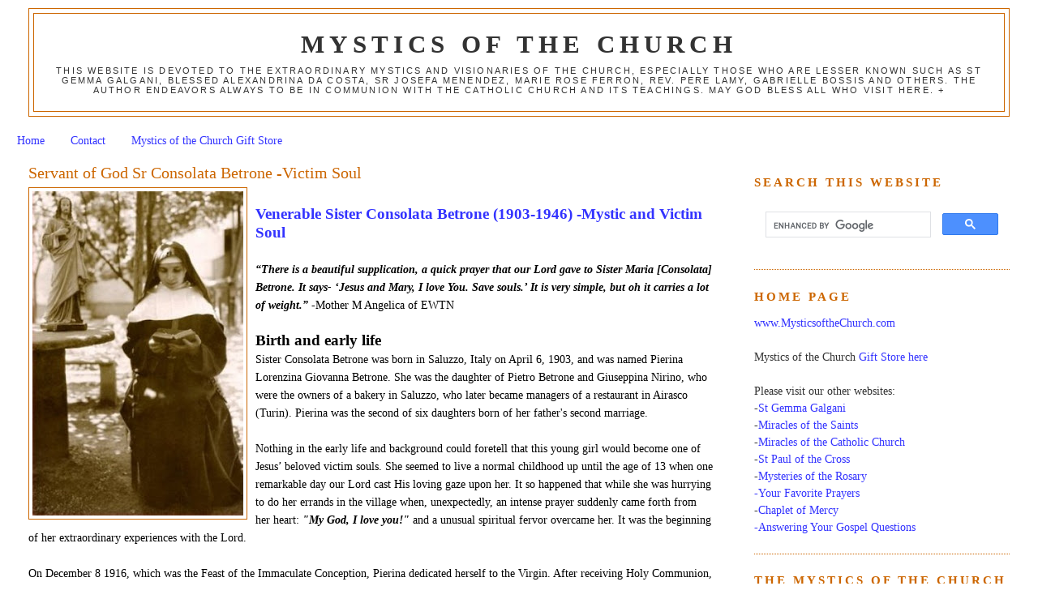

--- FILE ---
content_type: text/html; charset=UTF-8
request_url: https://www.mysticsofthechurch.com/2010/02/servant-of-god-sr-consolata-betrone.html?showComment=1379539885433
body_size: 38949
content:
<!DOCTYPE html>
<html dir='ltr' xmlns='http://www.w3.org/1999/xhtml' xmlns:b='http://www.google.com/2005/gml/b' xmlns:data='http://www.google.com/2005/gml/data' xmlns:expr='http://www.google.com/2005/gml/expr'>
<head>
<link href='https://www.blogger.com/static/v1/widgets/2944754296-widget_css_bundle.css' rel='stylesheet' type='text/css'/>
<meta content='6hfGoVvVzx-E_-qpYL-0o1CMPU1JOc2cmO7VBaZ4I6k' name='google-site-verification'/>
<meta content='text/html; charset=UTF-8' http-equiv='Content-Type'/>
<meta content='blogger' name='generator'/>
<link href='https://www.mysticsofthechurch.com/favicon.ico' rel='icon' type='image/x-icon'/>
<link href='https://www.mysticsofthechurch.com/2010/02/servant-of-god-sr-consolata-betrone.html' rel='canonical'/>
<link rel="alternate" type="application/atom+xml" title="Mystics of the Church - Atom" href="https://www.mysticsofthechurch.com/feeds/posts/default" />
<link rel="alternate" type="application/rss+xml" title="Mystics of the Church - RSS" href="https://www.mysticsofthechurch.com/feeds/posts/default?alt=rss" />
<link rel="service.post" type="application/atom+xml" title="Mystics of the Church - Atom" href="https://www.blogger.com/feeds/7233237209177841826/posts/default" />

<link rel="alternate" type="application/atom+xml" title="Mystics of the Church - Atom" href="https://www.mysticsofthechurch.com/feeds/1442781297829568475/comments/default" />
<!--Can't find substitution for tag [blog.ieCssRetrofitLinks]-->
<link href='https://blogger.googleusercontent.com/img/b/R29vZ2xl/AVvXsEhZUSfbJpqjZuE-_A-mt4sujf9BWm4epy-Qvx4g7-mSpG4MdNmN87dkwE5MjusJUKWm5Ny5rIwLqzRwReYkc3YdDW6fCKSjfLV-zOvgq03tNSFHqbf3OE3gB2cXezlrpkfxvAFUEZRVGJM/s400/Consolata_Betrone.jpg' rel='image_src'/>
<meta content='https://www.mysticsofthechurch.com/2010/02/servant-of-god-sr-consolata-betrone.html' property='og:url'/>
<meta content='Servant of God Sr Consolata Betrone -Victim Soul' property='og:title'/>
<meta content='Mystics of the Church website' property='og:description'/>
<meta content='https://blogger.googleusercontent.com/img/b/R29vZ2xl/AVvXsEhZUSfbJpqjZuE-_A-mt4sujf9BWm4epy-Qvx4g7-mSpG4MdNmN87dkwE5MjusJUKWm5Ny5rIwLqzRwReYkc3YdDW6fCKSjfLV-zOvgq03tNSFHqbf3OE3gB2cXezlrpkfxvAFUEZRVGJM/w1200-h630-p-k-no-nu/Consolata_Betrone.jpg' property='og:image'/>
<title>Mystics of the Church: Servant of God Sr Consolata Betrone -Victim Soul</title>
<style id='page-skin-1' type='text/css'><!--
/*
-----------------------------------------------
Blogger Template Style
Name:     Minima Stretch
Designer: Douglas Bowman / Darren Delaye
URL:      www.stopdesign.com
Date:     26 Feb 2004
----------------------------------------------- */
#navbar-iframe {display: none !important;}
/* Variable definitions
====================
<Variable name="bgcolor" description="Page Background Color"
type="color" default="#fff">
<Variable name="textcolor" description="Text Color"
type="color" default="#333">
<Variable name="linkcolor" description="Link Color"
type="color" default="#58a">
<Variable name="pagetitlecolor" description="Blog Title Color"
type="color" default="#666">
<Variable name="descriptioncolor" description="Blog Description Color"
type="color" default="#999">
<Variable name="titlecolor" description="Post Title Color"
type="color" default="#c60">
<Variable name="bordercolor" description="Border Color"
type="color" default="#ccc">
<Variable name="sidebarcolor" description="Sidebar Title Color"
type="color" default="#999">
<Variable name="sidebartextcolor" description="Sidebar Text Color"
type="color" default="#666">
<Variable name="visitedlinkcolor" description="Visited Link Color"
type="color" default="#999">
<Variable name="bodyfont" description="Text Font"
type="font" default="normal normal 100% Georgia, Serif">
<Variable name="headerfont" description="Sidebar Title Font"
type="font"
default="normal normal 78% 'Trebuchet MS',Trebuchet,Arial,Verdana,Sans-serif">
<Variable name="pagetitlefont" description="Blog Title Font"
type="font"
default="normal normal 200% Georgia, Serif">
<Variable name="descriptionfont" description="Blog Description Font"
type="font"
default="normal normal 78% 'Trebuchet MS', Trebuchet, Arial, Verdana, Sans-serif">
<Variable name="postfooterfont" description="Post Footer Font"
type="font"
default="normal normal 78% 'Trebuchet MS', Trebuchet, Arial, Verdana, Sans-serif">
<Variable name="startSide" description="Start side in blog language"
type="automatic" default="left">
<Variable name="endSide" description="End side in blog language"
type="automatic" default="right">
*/
/* Use this with templates/template-twocol.html */
body {
background:#ffffff;
margin:0;
color:#000000;
font:x-small Georgia Serif;
font-size/* */:/**/small;
font-size: /**/small;
text-align: center;
}
a:link {
color:#3333ff;
text-decoration:none;
}
a:visited {
color:#3333ff;
text-decoration:none;
}
a:hover {
color:#cc6600;
text-decoration:underline;
}
a img {
border-width:0;
}
/* Header
-----------------------------------------------
*/
#header-wrapper {
margin:0 2% 10px;
border:1px solid #cc6600;
}
#header {
margin: 5px;
border: 1px solid #cc6600;
text-align: center;
color:#333333;
}
#header-inner {
background-position: center;
margin-left: auto;
margin-right: auto;
}
#header h1 {
margin:5px 5px 0;
padding:15px 20px .25em;
line-height:1.2em;
text-transform:uppercase;
letter-spacing:.2em;
font: normal bold 218% Times, serif;
}
#header a {
color:#333333;
text-decoration:none;
}
#header a:hover {
color:#333333;
}
#header .description {
margin:0 5px 5px;
padding:0 20px 15px;
text-transform:uppercase;
letter-spacing:.2em;
line-height: 1.4em;
font: normal normal 77% 'Trebuchet MS', Trebuchet, Arial, Verdana, Sans-serif;
color: #333333;
}
#header img {
margin-left: auto;
margin-right: auto;
}
/* Outer-Wrapper
----------------------------------------------- */
#outer-wrapper {
margin:0;
padding:10px;
text-align:left;
font: normal normal 110% Georgia, Serif;
}
#main-wrapper {
margin-left: 2%;
width: 67%;
float: left;
display: inline;       /* fix for doubling margin in IE */
word-wrap: break-word; /* fix for long text breaking sidebar float in IE */
overflow: hidden;      /* fix for long non-text content breaking IE sidebar float */
}
#sidebar-wrapper {
margin-right: 2%;
width: 25%;
float: right;
display: inline;       /* fix for doubling margin in IE */
word-wrap: break-word; /* fix for long text breaking sidebar float in IE */
overflow: hidden;      /* fix for long non-text content breaking IE sidebar float */
}
/* Headings
----------------------------------------------- */
h2 {
margin:1.5em 0 .75em;
font:normal bold 105% Times, serif;
line-height: 1.4em;
text-transform:uppercase;
letter-spacing:.2em;
color:#cc6600;
}
/* Posts
-----------------------------------------------
*/
h2.date-header {
margin:1.5em 0 .5em;
}
.post {
margin:.5em 0 1.5em;
border-bottom:1px dotted #cc6600;
padding-bottom:1.5em;
}
.post h3 {
margin:.25em 0 0;
padding:0 0 4px;
font-size:140%;
font-weight:normal;
line-height:1.4em;
color:#cc6600;
}
.post h3 a, .post h3 a:visited, .post h3 strong {
display:block;
text-decoration:none;
color:#cc6600;
font-weight:normal;
}
.post h3 strong, .post h3 a:hover {
color:#000000;
}
.post-body {
margin:0 0 .75em;
line-height:1.6em;
}
.post-body blockquote {
line-height:1.3em;
}
.post-footer {
margin: .75em 0;
color:#cc6600;
text-transform:uppercase;
letter-spacing:.1em;
font: normal normal 78% 'Trebuchet MS', Trebuchet, Arial, Verdana, Sans-serif;
line-height: 1.4em;
}
.comment-link {
margin-left:.6em;
}
.post img {
padding:4px;
border:1px solid #cc6600;
}
.post blockquote {
margin:1em 20px;
}
.post blockquote p {
margin:.75em 0;
}
/* Comments
----------------------------------------------- */
#comments h4 {
margin:1em 0;
font-weight: bold;
line-height: 1.4em;
text-transform:uppercase;
letter-spacing:.2em;
color: #cc6600;
}
#comments-block {
margin:1em 0 1.5em;
line-height:1.6em;
}
#comments-block .comment-author {
margin:.5em 0;
}
#comments-block .comment-body {
margin:.25em 0 0;
}
#comments-block .comment-footer {
margin:-.25em 0 2em;
line-height: 1.4em;
text-transform:uppercase;
letter-spacing:.1em;
}
#comments-block .comment-body p {
margin:0 0 .75em;
}
.deleted-comment {
font-style:italic;
color:gray;
}
.feed-links {
clear: both;
line-height: 2.5em;
}
#blog-pager-newer-link {
float: left;
}
#blog-pager-older-link {
float: right;
}
#blog-pager {
text-align: center;
}
/* Sidebar Content
----------------------------------------------- */
.sidebar {
color: #333333;
line-height: 1.5em;
}
.sidebar ul {
list-style:none;
margin:0 0 0;
padding:0 0 0;
}
.sidebar li {
margin:0;
padding-top:0;
padding-right:0;
padding-bottom:.25em;
padding-left:15px;
text-indent:-15px;
line-height:1.5em;
}
.sidebar .widget, .main .widget {
border-bottom:1px dotted #cc6600;
margin:0 0 1.5em;
padding:0 0 1.5em;
}
.main .Blog {
border-bottom-width: 0;
}
/* Profile
----------------------------------------------- */
.profile-img {
float: left;
margin-top: 0;
margin-right: 5px;
margin-bottom: 5px;
margin-left: 0;
padding: 4px;
border: 1px solid #cc6600;
}
.profile-data {
margin:0;
text-transform:uppercase;
letter-spacing:.1em;
font: normal normal 78% 'Trebuchet MS', Trebuchet, Arial, Verdana, Sans-serif;
color: #cc6600;
font-weight: bold;
line-height: 1.6em;
}
.profile-datablock {
margin:.5em 0 .5em;
}
.profile-textblock {
margin: 0.5em 0;
line-height: 1.6em;
}
.profile-link {
font: normal normal 78% 'Trebuchet MS', Trebuchet, Arial, Verdana, Sans-serif;
text-transform: uppercase;
letter-spacing: .1em;
}
/* Footer
----------------------------------------------- */
#footer {
width:660px;
clear:both;
margin:0 auto;
padding-top:15px;
line-height: 1.6em;
text-transform:uppercase;
letter-spacing:.1em;
text-align: center;
}

--></style>
<link href='https://www.blogger.com/dyn-css/authorization.css?targetBlogID=7233237209177841826&amp;zx=8029181b-eeab-433d-aa6a-5b3f6eafb87f' media='none' onload='if(media!=&#39;all&#39;)media=&#39;all&#39;' rel='stylesheet'/><noscript><link href='https://www.blogger.com/dyn-css/authorization.css?targetBlogID=7233237209177841826&amp;zx=8029181b-eeab-433d-aa6a-5b3f6eafb87f' rel='stylesheet'/></noscript>
<meta name='google-adsense-platform-account' content='ca-host-pub-1556223355139109'/>
<meta name='google-adsense-platform-domain' content='blogspot.com'/>

</head>
<body>
<div class='navbar no-items section' id='navbar'>
</div>
<div id='outer-wrapper'><div id='wrap2'>
<!-- skip links for text browsers -->
<span id='skiplinks' style='display:none;'>
<a href='#main'>skip to main </a> |
      <a href='#sidebar'>skip to sidebar</a>
</span>
<div id='header-wrapper'>
<div class='header section' id='header'><div class='widget Header' data-version='1' id='Header1'>
<div id='header-inner'>
<div class='titlewrapper'>
<h1 class='title'>
<a href='https://www.mysticsofthechurch.com/'>
Mystics of the Church
</a>
</h1>
</div>
<div class='descriptionwrapper'>
<p class='description'><span>This website is devoted to the extraordinary mystics and visionaries of the Church, especially those who are lesser known such as St Gemma Galgani, Blessed Alexandrina da Costa, Sr Josefa Menendez, Marie Rose Ferron, Rev. Pere Lamy, Gabrielle Bossis and others. The author endeavors always to be in communion with the Catholic Church and its teachings. May God bless all who visit here. +</span></p>
</div>
</div>
</div></div>
</div>
<div id='content-wrapper'>
<div id='crosscol-wrapper' style='text-align:center'>
<div class='crosscol section' id='crosscol'><div class='widget PageList' data-version='1' id='PageList1'>
<div class='widget-content'>
<ul>
<li><a href='https://www.mysticsofthechurch.com/'>Home</a></li>
<li><a href='https://www.mysticsofthechurch.com/p/contact.html'>Contact</a></li>
<li><a href='https://www.mysticsofthechurch.com/p/mystics-of-church-gift-store.html'>Mystics of the Church Gift Store</a></li>
</ul>
<div class='clear'></div>
</div>
</div></div>
</div>
<div id='main-wrapper'>
<div class='main section' id='main'><div class='widget Blog' data-version='1' id='Blog1'>
<div class='blog-posts hfeed'>
<!--Can't find substitution for tag [defaultAdStart]-->

          <div class="date-outer">
        

          <div class="date-posts">
        
<div class='post-outer'>
<div class='post hentry'>
<a name='1442781297829568475'></a>
<h3 class='post-title entry-title'>
<a href='https://www.mysticsofthechurch.com/2010/02/servant-of-god-sr-consolata-betrone.html'>Servant of God Sr Consolata Betrone -Victim Soul</a>
</h3>
<div class='post-header-line-1'></div>
<div class='post-body entry-content'>
<a href="https://blogger.googleusercontent.com/img/b/R29vZ2xl/AVvXsEhZUSfbJpqjZuE-_A-mt4sujf9BWm4epy-Qvx4g7-mSpG4MdNmN87dkwE5MjusJUKWm5Ny5rIwLqzRwReYkc3YdDW6fCKSjfLV-zOvgq03tNSFHqbf3OE3gB2cXezlrpkfxvAFUEZRVGJM/s1600-h/Consolata_Betrone.jpg"><img alt="" border="0" id="BLOGGER_PHOTO_ID_5437207080454170178" src="https://blogger.googleusercontent.com/img/b/R29vZ2xl/AVvXsEhZUSfbJpqjZuE-_A-mt4sujf9BWm4epy-Qvx4g7-mSpG4MdNmN87dkwE5MjusJUKWm5Ny5rIwLqzRwReYkc3YdDW6fCKSjfLV-zOvgq03tNSFHqbf3OE3gB2cXezlrpkfxvAFUEZRVGJM/s400/Consolata_Betrone.jpg" style="cursor: hand; float: left; height: 400px; margin: 0px 10px 10px 0px; width: 260px;" /></a><br />
<div>
<div>
<div>
<span style="color: #3333ff; font-size: 130%;"><strong>Venerable Sister Consolata Betrone (1903-1946) -Mystic and Victim Soul</strong></span><br />
<br />
<strong><em>&#8220;There is a beautiful supplication, a quick prayer that our Lord gave to Sister Maria [Consolata] Betrone. It says- &#8216;Jesus and Mary, I love You. Save souls.&#8217; It is very simple, but oh it carries a lot of weight.&#8221;</em></strong> -Mother M Angelica of EWTN<br />
<br />
<strong><span style="font-size: 130%;">Birth and early life</span></strong><br />
Sister Consolata Betrone was born in Saluzzo, Italy on April 6, 1903, and was named Pierina Lorenzina Giovanna Betrone. She was the daughter of Pietro Betrone and Giuseppina Nirino, who were the owners of a bakery in Saluzzo, who later became managers of a restaurant in Airasco (Turin). Pierina was the second of six daughters born of her father's second marriage.<br />
<br />
Nothing in the early life and background could foretell that this young girl would become one of Jesus&#8217; beloved victim souls. She seemed to live a normal childhood up until the age of 13 when one remarkable day our Lord cast His loving gaze upon her. It so happened that while she was hurrying to do her errands in the village when, unexpectedly, an intense prayer suddenly came forth from her heart: <strong><em>"My God, I love you!"</em></strong> and a unusual spiritual fervor overcame her. It was the beginning of her extraordinary experiences with the Lord.<br />
<br />
On December 8 1916, which was the Feast of the Immaculate Conception, Pierina dedicated herself to the Virgin. After receiving Holy Communion, she distinctly heard within her the words <strong><em><span style="color: red;">"Do you want to be Mine?"</span></em></strong><br />
Deeply moved by this extraordinary grace, she wept with tears of emotion, and without understanding the extent of the question, she replied &#8220;Yes&#8221; to Jesus, entrusting herself to Him.<br />
<br />
As the weeks and months progressed, Pierina began to feel God calling her to the religious life. During the same time, and continuing for several years, she began a period of spiritual doubts, dryness and temptations, which were surely sent by the Lord to purify her soul. Our Lord first led her out into the spiritual desert in order to prepare her for her mission as victim soul.<br />
<br />
<strong>Three failed attempts at entering the religious life</strong><br />
It was not until she was age 21 before she was finally able to realise the religious vocation that God was calling her to.<br />
"Nothing attracts me about the Capuchins", she said, after three failed attempts to take the veil in &#8220;open&#8221; religious orders [ie- not cloistered], It was her confessor, Don Accomasso, who, enlightened by God as all sincere confessors are, advised her to enter the Convent of the Poor Clares (Order of Franciscan Capuchins) in Turin, Italy. This was an on April 17, 1929. After the normal period of preparation and discernment she gratefully received the Veil on February 28, 1930, taking the name of Sister Maria Consolata,<br />
<br />
The new name, &#8220;Consolata&#8221;, chosen by young Pierina is indicative of the spiritual path and life that Jesus was calling her to, for the word &#8220;Consolata&#8221; means consoler, and it was she who soon became the consoler of the Heart of Jesus. On this very day of the Ceremony of taking the Veil, she received an inner locution from Jesus that indicated to her what His will was for her. Jesus said-<br />
<strong><em><span style="color: red;">"I do not call you for more than this: an act of continual love." </span></em></strong>And for more than 16 years of enclosed Capuchin life this &#8220;act of continual love&#8221; would be the foundation on which she concentrated all her spiritual efforts.<br />
On April 8 1934, she took her perpetual vows, working in the convent as a humble cook, doorkeeper and cobbler. She was transferred on July 22 1939 to the new foundation of Moriondo, Moncalieri Turin, where she was also a nurse and secretary. Her exterior life was one lived out in daily sacrifices, penances and self denial, hidden to the world, in fulfilment of the tasks assigned her by her superiors. Although her exterior life was similar to her fellow religious sisters, in her interior life she was receiving exceptional and extraordinary graces from God, which unfolded unnoticed in the intimacy of her spirit. She became the confidante of Jesus and His Sacred Heart.<br />
<br />
<strong>The confidante of the Sacred Heart of Jesus</strong><br />
On November 9, 1934 Sister Consolata writes:<br />
<strong><em>"Jesus reveals to me the intimate sufferings of His Heart caused by the faithlessness of souls consecrated to Him".</em></strong> After this, she began to have a burning desire to make reparation for the sins of the world, and to lead sinners to Jesus. And thus began the intense spiritual relationship, and intimacy between Jesus and Consolata: together in love, together in pain, together to deliver a countless number of souls to the Father, who seeks them in His infinite love, mercy and compassion. After all it was the Lord Himself who told her:<br />
<strong><em><span style="color: red;">"Do not think of me as a harsh God, because I am foremost the God of love!".</span></em></strong><br />
<br />
<strong><span style="font-size: 130%;"><a href="https://blogger.googleusercontent.com/img/b/R29vZ2xl/AVvXsEh4KxyPPCNp0j-Oe7pT_E3TOZfInyXneYrA-qjz5ZexeWidf40s5DzSoFeE2BWVSPlyjHJ-o78wea_imKmseYzmvDyZ34AKCUsmEbkyNUgta-WTgIlnMUMW0H9t7ZvrHdKWjNTUnHLOTq8/s1600-h/Sister_Consolata_Betrone.jpg"><img alt="" border="0" id="BLOGGER_PHOTO_ID_5437206882182330658" src="https://blogger.googleusercontent.com/img/b/R29vZ2xl/AVvXsEh4KxyPPCNp0j-Oe7pT_E3TOZfInyXneYrA-qjz5ZexeWidf40s5DzSoFeE2BWVSPlyjHJ-o78wea_imKmseYzmvDyZ34AKCUsmEbkyNUgta-WTgIlnMUMW0H9t7ZvrHdKWjNTUnHLOTq8/s400/Sister_Consolata_Betrone.jpg" style="cursor: hand; float: left; height: 400px; margin: 0px 10px 10px 0px; width: 275px;" /></a>Jesus, Mary, I love You! Save souls!</span></strong><br />
It was then that our Lord also inspired Sister Consolata with this important universal prayer, "Jesus, Mary, I love you! Save souls!"<br />
Remembering what Jesus had told her on the day that she took the Veil-<br />
<em><span style="color: red;">"I do not call you for more than this: act of continual love&#8221;,</span></em> Sister Consolata began to thus repeat this one prayer, over and over again, during all her waking hours, in every form of work as she went about her daily duties. For it was Christ himself, who instructed her in the practice of what He called the &#8220;unceasing act of love&#8221; expressed in the words- "Jesus, Mary, I love you! Save souls!"<br />
Concerning this prayer, our Lord said,<br />
<strong><em><span style="color: red;">"Tell me, what more beautiful prayer do you want to offer me? ---'Jesus, Mary, I love you! Save souls!'--- Love and souls! What more beautiful prayer could you desire?&#8217;"</span></em></strong><br />
<br />
<strong><span style="font-size: 130%;">Her littleness and humility</span></strong><br />
Though Sister Consolata was blessed with these extraordinary interior enlightenment's by God, she remained very humble and still felt small, and she saw herself as the &#8220;even smaller one&#8221; which Saint Therese of Lisieux had referred to in her diary. This feeling of littleness that Consolata felt within her soul was confirmed by our Lord in the following words:<br />
<em><span style="color: red;">"I have found that still weaker soul who has abandoned herself with complete faith to My infinite mercy: it is you, Consolata, and through you I will perform marvels which will far exceed your fondest desires."</span></em><br />
And later Jesus tells her: <em><span style="color: red;">-&#8216;You are to love. You are too small to climb to the summit: I will carry you on My shoulders'</span></em><br />
<strong><span style="font-size: 180%;">Here are some of the revelations given to her by Jesus:</span></strong><br />
<br />
<em><span style="color: red;">&#8216;Write this down Consolata, for I demand it of you under obedience, that for one act of love from you, I would create heaven.&#8217;<br /><br />&#8216;The soul that is dearest to Me is the one who loves me the most.&#8217;<br /><br />&#8216;Transform everything that is disagreeable to you into little roses, and gather them with love, and then offer them to Me with love&#8221;<br /><br />&#8216;See Consolata, the enemy will make every effort to shake your blind faith in me. But you must never forget that I am and love to be always kind and merciful. Understand my heart Consolata; understand my love, and never permit the enemy to gain entrance into your soul, even for an instant, with a thought of a lack of confidence in Me. Believe Me, I am solely and always kind; I am solely an always like a parent to you! So, imitate the children who at every little scratch of the finger, run at once to mother to have it bandaged. You should always do the same and remember that I will always cancel out and repair your imperfections and faults, just as a mother will always bandage the child's finger, whether it is really hurt or only seems so in his imagination. And if the child were to really hurt his arm, or his head, how tenderly and affectionately would he be cared for and bandaged by the mother! Well, I do this very same thing with regard to your soul when you fall, even though I may do so in silence. Do You understand Consolata? Therefore, never, never, never have even a shadow of doubt; a lack of confidence wounds My heart to the quick, and makes Me suffer.<br /><br />&#8220;Love Me and you will be happy, and the more you love Me the happier you will be. Even when you will find yourself in utter darkness, love will produce light; love will produce strength, and love will produce joy.&#8221;<br /><br />&#8220;I prefer an act of love, and a Communion of love to any other gift. I thirst for love&#8221;<br /><br /><br />"I delight to work in a soul. You see, I love to do everything Myself; and from this soul I ask only that she love Me."<br /><br />"You see, even in good thoughts which creep in, there is always a bit of self-love, of complacency; and it is easy to see how they will spoil the act of love. But if you will complete trust in Me, that I am attending to everything and will continue to do so, and if you will not permit even one other thought to enter, then your act of love will possess a virginal purity."<br /><br />"You see, Consolata, sanctity means self-forgetfulness in everything, in thoughts, desires, words....Allow Me to do it all! I will do everything; but you should, at every moment, give Me what I ask for with much love!"<br /><br />"Consolata, place no limits on your confidence in Me, then I will place no limits on My graces for you!"<br /><br />"Trust always in Jesus! If you only knew how much pleasure that gives Me! Grant Me this solace to trust in Me even in the shadow of death."<br /><br />&#8216;When suffering is accepted with love, it is no longer suffering, but is changed into joy.&#8221;<br /><br /><br />"If you are in Me and we are one then you will bring forth much fruit and will become strong, for you will disappear like a drop of water in the ocean; My silence will pass into you, and My humility, My purity, My charity, My gentleness, My patience, My thirst for suffering, and My zeal for souls whom I wish to save at all costs!"<br /><br />"You must think only of loving Me! I will think of everything else, even to the smallest details!"<br /><br />&#8220; &#8216;Jesus, Mary, I love You. Save souls&#8217; encompasses everything, the souls in Purgatory and the souls in the Militant Church; the innocent soul and the guilty soul; the dying, the atheist, etc&#8230; Do not lose time; remember that every act of love is a soul. Of all the gifts, the best gift you can offer me is a day full of love. I desire an uninterrupted Jesus, Mary I love You, save souls! from when you get up in the morning till when you go to bed at night.&#8221;</span></em><br />
<br />
<strong><span style="font-size: 130%;"><a href="https://blogger.googleusercontent.com/img/b/R29vZ2xl/AVvXsEiuUQYK_vF1cYp8TAtvlfXuVA6rtFY2XSx82kir6SwGdWw4hWna-6Cz955kKzp4OqRyeFYEMUO9YUxjJf36DOWU3kYEjo9tqQ8kL1NtspRpMBzByEtJxJuEAh0RtLU6JZGGsz-rKa7MFpk/s1600-h/S_Maria_Consolata_Betrone.jpg"><img alt="" border="0" id="BLOGGER_PHOTO_ID_5437206274172481458" src="https://blogger.googleusercontent.com/img/b/R29vZ2xl/AVvXsEiuUQYK_vF1cYp8TAtvlfXuVA6rtFY2XSx82kir6SwGdWw4hWna-6Cz955kKzp4OqRyeFYEMUO9YUxjJf36DOWU3kYEjo9tqQ8kL1NtspRpMBzByEtJxJuEAh0RtLU6JZGGsz-rKa7MFpk/s400/S_Maria_Consolata_Betrone.jpg" style="cursor: hand; float: left; height: 400px; margin: 0px 10px 10px 0px; width: 221px;" /></a>Her holy death</span></strong><br />
In June 1939 she wrote <em>"It is my fate to die in little pieces".</em> In November 1944 she noted:<br />
<em>"For many days my soul has halted on this divine phrase - 'sacrificial victim for the Sacrificial Victim'".</em> It is in this way that, for the peace of the world [for World War II was raging], for the dying and for the conversion of souls she many times repeated the offer of herself as the sacrifice of expiation for the sins of humanity<br />
<br />
In the winter of 1944 her corpse-like color betrayed her. In obedience to her Suprior she subjected herself to a visit from the doctor. The doctor's reply was : <em>"This sister is not ill, she is destroyed".</em> On September 24 1945 Sister Consolata asked for half a day of rest and she laid down. The Mother Abbess took her temperature --39&#176; C (102.2 F)! <em>&#8216;How long has she been carrying on like this?&#8217;</em> it was asked. On October 25, 1945 and X-ray was taken revealing damage to her lungs; thus she was officially diagnosed with tuberculosis. On November 4, 1945 she left for the sanatorium. She remained there until July 3 1946, when an ambulance returned her, in the last stages of consumption, to the Convent of Moriondo. Now, "everything was finished", except to begin a new and eternal life forever united with God in Heaven. Sister Consolata died at dawn on July 18, 1946 in the Convent of the Sacred Heart of Moriondo Moncalieri Turin, Italy.<br />
<strong><em><span style="color: #3333ff;">~Servant of God Sr. Consolata Betrone, pray for us!</span></em><span style="font-size: 130%;"><br /></span></strong><br />
<strong><span style="font-size: 130%;">Her afterlife</span></strong><br />
<em>&#8220;The life of the Saints is a example of life for others"----</em>It was with these words that on on February 8, 1995, Archbishop Cardinal Giovanni Saldarini in started the canonical process for five causes of beatification, one of these being the Capuchin Poor Clare nun, Sister Maria Consolata Betrone, in Turin Italy, in the Sanctuary of Our Lady Help of Christians.<br />
<br />
For more information about the heroic and holy life of the Servant of God, Sister Consolata Betrone, there is an excellent book entitled <strong><em>&#8220;Jesus Appeals to the World&#8221; </em></strong>written by Sister Consolata&#8217;s spiritual Director, Father Lorenzo Sales, IMC, available here: <a href="http://www.stpauls.us/product1.aspx?Product_ID=5199">http://www.stpauls.us/product1.aspx?Product_ID=5199</a><br />
In fact, special merit lies with Father Lorenzo Sales (1889-1972), who was Sr. Consolata&#8217;s confessor and spiritual director from September 1935, for all his help with wisdom, discernment and guidance for the Work of God in the life of Sister Consolata.<br />
<br />
<em><strong>"Words of Love"</strong></em> by Father Bartholomew Gottemoller O.S.C.O. is another excellent book containing many of the revelations of our Lord as given to Sr. Consolata. It is availible through Tan Books here:<br />
<a href="https://www.catholicbooksellers.com/merchantmanager/product_info.php?products_id=287">https://www.catholicbooksellers.com/merchantmanager/product_info.php?products_id=287</a><br />
<br />
For more info online, see the page on Sr. Consolata at the Monastery of the Sacred Heart website, located here:<br />
<a href="http://www.consolatabetrone-monasterosacrocuore.it/page/ar1_ing/una_vita_per_lamore.htm">http://www.consolatabetrone-monasterosacrocuore.it/page/ar1_ing/una_vita_per_lamore.htm</a> <br />
<br />
The official process of beatification/canonization of Sister Mary Consolata Betrone was opened in 1995, and on April 6, 2019 Pope Francis approved the heroic virtues of Sister Consolata Betrone,&nbsp; thus giving her the title "Venerable."<br />
<br /></div>
</div>
</div>
<div style='clear: both;'></div>
</div>
<div class='post-footer'>
<div id='pfButton'><link href="//cdn.printfriendly.com/printfriendly.css" rel="stylesheet" type="text/css"><script src="//cdn.printfriendly.com/printfriendly.js" type="text/javascript"></script><a href='http://www.printfriendly.com' id='printfriendly' onclick='window.print(); return false;' title='Print an optimized version of this blog post or generate a PDF'><img alt="Print" src="https://lh3.googleusercontent.com/blogger_img_proxy/AEn0k_ub6WxlldmrlLrURt3akVVcTT8nXp2aTU2dQscj2da_nDwfRGlV9xALsLfs60ymX9jnapwHTvsNLg-BLNStrSzOUBGSgNjhi_MlfPlVLkg427h9=s0-d" style="border:none;"></a></div>
<div class='post-footer-line post-footer-line-1'><span class='post-comment-link'>
</span>
<span class='post-icons'>
<span class='item-action'>
<a href='https://www.blogger.com/email-post/7233237209177841826/1442781297829568475' title='Email Post'>
<img alt="" class="icon-action" height="13" src="//www.blogger.com/img/icon18_email.gif" width="18">
</a>
</span>
<span class='item-control blog-admin pid-1984951719'>
<a href='https://www.blogger.com/post-edit.g?blogID=7233237209177841826&postID=1442781297829568475&from=pencil' title='Edit Post'>
<img alt="" class="icon-action" height="18" src="//img2.blogblog.com/img/icon18_edit_allbkg.gif" width="18">
</a>
</span>
</span>
</div>
<div class='post-footer-line post-footer-line-2'></div>
<div class='post-share-buttons'>
<a class='goog-inline-block share-button sb-email' href='https://www.blogger.com/share-post.g?blogID=7233237209177841826&postID=1442781297829568475&target=email' target='_blank' title='Email This'><span class='share-button-link-text'>Email This</span></a><a class='goog-inline-block share-button sb-blog' href='https://www.blogger.com/share-post.g?blogID=7233237209177841826&postID=1442781297829568475&target=blog' onclick='window.open(this.href, "_blank", "height=270,width=475"); return false;' target='_blank' title='BlogThis!'><span class='share-button-link-text'>BlogThis!</span></a><a class='goog-inline-block share-button sb-twitter' href='https://www.blogger.com/share-post.g?blogID=7233237209177841826&postID=1442781297829568475&target=twitter' target='_blank' title='Share to X'><span class='share-button-link-text'>Share to X</span></a><a class='goog-inline-block share-button sb-facebook' href='https://www.blogger.com/share-post.g?blogID=7233237209177841826&postID=1442781297829568475&target=facebook' onclick='window.open(this.href, "_blank", "height=430,width=640"); return false;' target='_blank' title='Share to Facebook'><span class='share-button-link-text'>Share to Facebook</span></a>
</div>
<div class='post-footer-line post-footer-line-3'><span class='post-location'>
</span>
</div>
</div>
</div>
<div class='comments' id='comments'>
<a name='comments'></a>
<h4>44 comments:</h4>
<div id='Blog1_comments-block-wrapper'>
<dl class='avatar-comment-indent' id='comments-block'>
<dt class='comment-author ' id='c7429394991260673386'>
<a name='c7429394991260673386'></a>
<div class="avatar-image-container avatar-stock"><span dir="ltr"><img src="//resources.blogblog.com/img/blank.gif" width="35" height="35" alt="" title="Anonymous">

</span></div>
Anonymous
said...
</dt>
<dd class='comment-body' id='Blog1_cmt-7429394991260673386'>
<p>
Very well done, sir.  I have been praying this very beautiful yet simple prayer, &quot;Jesus, Mary, I love you--save souls!&quot; along with the Divine Mercy chaplet, more and more, especially at night when I awake.  I think it is very efficacious.<br /><br />&quot;He is only limited by our doubt.&quot;  A very great mystery.  <br /><br />I hope you and your family are getting through this cold winter.  Thanking you, and with very best wishes for the Lenten season,<br /><br />Charles Davenport
</p>
</dd>
<dd class='comment-footer'>
<span class='comment-timestamp'>
<a href='https://www.mysticsofthechurch.com/2010/02/servant-of-god-sr-consolata-betrone.html?showComment=1266198520006#c7429394991260673386' title='comment permalink'>
February 14, 2010 at 8:48&#8239;PM
</a>
<span class='item-control blog-admin pid-1381245746'>
<a class='comment-delete' href='https://www.blogger.com/comment/delete/7233237209177841826/7429394991260673386' title='Delete Comment'>
<img src='//www.blogger.com/img/icon_delete13.gif'/>
</a>
</span>
</span>
</dd>
<dt class='comment-author ' id='c859418667558113575'>
<a name='c859418667558113575'></a>
<div class="avatar-image-container avatar-stock"><span dir="ltr"><img src="//resources.blogblog.com/img/blank.gif" width="35" height="35" alt="" title="Larry">

</span></div>
Larry
said...
</dt>
<dd class='comment-body' id='Blog1_cmt-859418667558113575'>
<p>
Our family, Children and their children say this prayer Jesus Mary St. Joseph I Love You, save souls at mealtime.
</p>
</dd>
<dd class='comment-footer'>
<span class='comment-timestamp'>
<a href='https://www.mysticsofthechurch.com/2010/02/servant-of-god-sr-consolata-betrone.html?showComment=1313214737289#c859418667558113575' title='comment permalink'>
August 13, 2011 at 1:52&#8239;AM
</a>
<span class='item-control blog-admin pid-1381245746'>
<a class='comment-delete' href='https://www.blogger.com/comment/delete/7233237209177841826/859418667558113575' title='Delete Comment'>
<img src='//www.blogger.com/img/icon_delete13.gif'/>
</a>
</span>
</span>
</dd>
<dt class='comment-author ' id='c8643426405187255430'>
<a name='c8643426405187255430'></a>
<div class="avatar-image-container avatar-stock"><span dir="ltr"><img src="//resources.blogblog.com/img/blank.gif" width="35" height="35" alt="" title="Anonymous">

</span></div>
Anonymous
said...
</dt>
<dd class='comment-body' id='Blog1_cmt-8643426405187255430'>
<p>
I just found this page tonight, however I think that God drew me here. I have been praying for the dying, for a long time...and now I have the prayer to do it with: &quot;Jesus, Mary, I love you: save souls!&quot;<br /><br />Such an amazing story, and an amazing Saint. Thank you for writing this! Sr. Consolata is now in my heart, and Bl. Anna Maria Taigi is more in my heart because of what you wrote as well. My brother is sick with alcoholism and her feast day (June 9) is his birthday, so she is his saint. I have been looking for help for him...and have also been praying to Blessed Matt Talbot.<br /><br />Right now it is life or death. My brother is on a drinking binge and it is very serious. Reading these biographies tonight has brought solace and given me courage. God Bless you!
</p>
</dd>
<dd class='comment-footer'>
<span class='comment-timestamp'>
<a href='https://www.mysticsofthechurch.com/2010/02/servant-of-god-sr-consolata-betrone.html?showComment=1325314706450#c8643426405187255430' title='comment permalink'>
December 31, 2011 at 1:58&#8239;AM
</a>
<span class='item-control blog-admin pid-1381245746'>
<a class='comment-delete' href='https://www.blogger.com/comment/delete/7233237209177841826/8643426405187255430' title='Delete Comment'>
<img src='//www.blogger.com/img/icon_delete13.gif'/>
</a>
</span>
</span>
</dd>
<dt class='comment-author blog-author' id='c6093077134713434969'>
<a name='c6093077134713434969'></a>
<div class="avatar-image-container vcard"><span dir="ltr"><a href="https://www.blogger.com/profile/14335880223972671663" target="" rel="nofollow" onclick="" class="avatar-hovercard" id="av-6093077134713434969-14335880223972671663"><img src="https://resources.blogblog.com/img/blank.gif" width="35" height="35" class="delayLoad" style="display: none;" longdesc="//blogger.googleusercontent.com/img/b/R29vZ2xl/AVvXsEiL7Jb9p3RRySc8lw731t28xQKp2FcgjpSEBXCvv63JgLWWg2eHXdg0B0Z0s6lH8otK_k13kSFXC4Th18HvNIP6hJPYYJE_l7kOdAUHHJrNwwl4-QHQP75o-x5LIRq7qw/s45-c/Glenn+Dallaire+2021+%282%29.jpg" alt="" title="Glenn Dallaire">

<noscript><img src="//blogger.googleusercontent.com/img/b/R29vZ2xl/AVvXsEiL7Jb9p3RRySc8lw731t28xQKp2FcgjpSEBXCvv63JgLWWg2eHXdg0B0Z0s6lH8otK_k13kSFXC4Th18HvNIP6hJPYYJE_l7kOdAUHHJrNwwl4-QHQP75o-x5LIRq7qw/s45-c/Glenn+Dallaire+2021+%282%29.jpg" width="35" height="35" class="photo" alt=""></noscript></a></span></div>
<a href='https://www.blogger.com/profile/14335880223972671663' rel='nofollow'>Glenn Dallaire</a>
said...
</dt>
<dd class='comment-body' id='Blog1_cmt-6093077134713434969'>
<p>
Hi Anonymous,<br />Thanks for your comments.<br /><br />I pray that Bl. Anna Maria Taigi and Sr. Consolata Betrone may together intercede for your brother, and obtain for him a receovery from alcoholism. In Jesus holy Name, AMEN +<br /><br />And, may God bless you and your loved ones,<br />Glenn Dallaire
</p>
</dd>
<dd class='comment-footer'>
<span class='comment-timestamp'>
<a href='https://www.mysticsofthechurch.com/2010/02/servant-of-god-sr-consolata-betrone.html?showComment=1325335936303#c6093077134713434969' title='comment permalink'>
December 31, 2011 at 7:52&#8239;AM
</a>
<span class='item-control blog-admin pid-1984951719'>
<a class='comment-delete' href='https://www.blogger.com/comment/delete/7233237209177841826/6093077134713434969' title='Delete Comment'>
<img src='//www.blogger.com/img/icon_delete13.gif'/>
</a>
</span>
</span>
</dd>
<dt class='comment-author ' id='c4281191267307353101'>
<a name='c4281191267307353101'></a>
<div class="avatar-image-container avatar-stock"><span dir="ltr"><img src="//resources.blogblog.com/img/blank.gif" width="35" height="35" alt="" title="Anonymous">

</span></div>
Anonymous
said...
</dt>
<dd class='comment-body' id='Blog1_cmt-4281191267307353101'>
<p>
Don&#39;t forget the other important book by Fr Lorenzo Sales &quot;The Littlest Way of Love&quot;.  These two books (the other - &quot;Jesus Appeals to the World&quot;) are essential reading, are in English and available from the nuns in Turin.
</p>
</dd>
<dd class='comment-footer'>
<span class='comment-timestamp'>
<a href='https://www.mysticsofthechurch.com/2010/02/servant-of-god-sr-consolata-betrone.html?showComment=1328386718784#c4281191267307353101' title='comment permalink'>
February 4, 2012 at 3:18&#8239;PM
</a>
<span class='item-control blog-admin pid-1381245746'>
<a class='comment-delete' href='https://www.blogger.com/comment/delete/7233237209177841826/4281191267307353101' title='Delete Comment'>
<img src='//www.blogger.com/img/icon_delete13.gif'/>
</a>
</span>
</span>
</dd>
<dt class='comment-author blog-author' id='c5165486285174011809'>
<a name='c5165486285174011809'></a>
<div class="avatar-image-container vcard"><span dir="ltr"><a href="https://www.blogger.com/profile/14335880223972671663" target="" rel="nofollow" onclick="" class="avatar-hovercard" id="av-5165486285174011809-14335880223972671663"><img src="https://resources.blogblog.com/img/blank.gif" width="35" height="35" class="delayLoad" style="display: none;" longdesc="//blogger.googleusercontent.com/img/b/R29vZ2xl/AVvXsEiL7Jb9p3RRySc8lw731t28xQKp2FcgjpSEBXCvv63JgLWWg2eHXdg0B0Z0s6lH8otK_k13kSFXC4Th18HvNIP6hJPYYJE_l7kOdAUHHJrNwwl4-QHQP75o-x5LIRq7qw/s45-c/Glenn+Dallaire+2021+%282%29.jpg" alt="" title="Glenn Dallaire">

<noscript><img src="//blogger.googleusercontent.com/img/b/R29vZ2xl/AVvXsEiL7Jb9p3RRySc8lw731t28xQKp2FcgjpSEBXCvv63JgLWWg2eHXdg0B0Z0s6lH8otK_k13kSFXC4Th18HvNIP6hJPYYJE_l7kOdAUHHJrNwwl4-QHQP75o-x5LIRq7qw/s45-c/Glenn+Dallaire+2021+%282%29.jpg" width="35" height="35" class="photo" alt=""></noscript></a></span></div>
<a href='https://www.blogger.com/profile/14335880223972671663' rel='nofollow'>Glenn Dallaire</a>
said...
</dt>
<dd class='comment-body' id='Blog1_cmt-5165486285174011809'>
<p>
Hi Anonymous,<br />Thanks for the information! I did not know about the book by Father Lorenzo Sales &quot;The Littlest Way of Love&quot;. <br /><br />-May God bless you and your loved ones,<br />Glenn Dallaire
</p>
</dd>
<dd class='comment-footer'>
<span class='comment-timestamp'>
<a href='https://www.mysticsofthechurch.com/2010/02/servant-of-god-sr-consolata-betrone.html?showComment=1328398422134#c5165486285174011809' title='comment permalink'>
February 4, 2012 at 6:33&#8239;PM
</a>
<span class='item-control blog-admin pid-1984951719'>
<a class='comment-delete' href='https://www.blogger.com/comment/delete/7233237209177841826/5165486285174011809' title='Delete Comment'>
<img src='//www.blogger.com/img/icon_delete13.gif'/>
</a>
</span>
</span>
</dd>
<dt class='comment-author ' id='c5623346571121801578'>
<a name='c5623346571121801578'></a>
<div class="avatar-image-container avatar-stock"><span dir="ltr"><img src="//resources.blogblog.com/img/blank.gif" width="35" height="35" alt="" title="Anonymous">

</span></div>
Anonymous
said...
</dt>
<dd class='comment-body' id='Blog1_cmt-5623346571121801578'>
<p>
That&#39;s a pleasure Glenn! <br />Please join our facebook group too: &quot;SIster Consolata Betrone: Jesus Mary I love you! Save Souls!&quot; <br /><br />We have direct contact with the nuns through Daniela on this Facebook group who is an oblate with the Monastery of the Sacred Heart and who is keeping us up-to-date with the devotion and news from the Monastery where Sr Consolata is buried. <br />It&#39;s wonderful!<br />Libby
</p>
</dd>
<dd class='comment-footer'>
<span class='comment-timestamp'>
<a href='https://www.mysticsofthechurch.com/2010/02/servant-of-god-sr-consolata-betrone.html?showComment=1331411221081#c5623346571121801578' title='comment permalink'>
March 10, 2012 at 3:27&#8239;PM
</a>
<span class='item-control blog-admin pid-1381245746'>
<a class='comment-delete' href='https://www.blogger.com/comment/delete/7233237209177841826/5623346571121801578' title='Delete Comment'>
<img src='//www.blogger.com/img/icon_delete13.gif'/>
</a>
</span>
</span>
</dd>
<dt class='comment-author blog-author' id='c958619502901018812'>
<a name='c958619502901018812'></a>
<div class="avatar-image-container vcard"><span dir="ltr"><a href="https://www.blogger.com/profile/14335880223972671663" target="" rel="nofollow" onclick="" class="avatar-hovercard" id="av-958619502901018812-14335880223972671663"><img src="https://resources.blogblog.com/img/blank.gif" width="35" height="35" class="delayLoad" style="display: none;" longdesc="//blogger.googleusercontent.com/img/b/R29vZ2xl/AVvXsEiL7Jb9p3RRySc8lw731t28xQKp2FcgjpSEBXCvv63JgLWWg2eHXdg0B0Z0s6lH8otK_k13kSFXC4Th18HvNIP6hJPYYJE_l7kOdAUHHJrNwwl4-QHQP75o-x5LIRq7qw/s45-c/Glenn+Dallaire+2021+%282%29.jpg" alt="" title="Glenn Dallaire">

<noscript><img src="//blogger.googleusercontent.com/img/b/R29vZ2xl/AVvXsEiL7Jb9p3RRySc8lw731t28xQKp2FcgjpSEBXCvv63JgLWWg2eHXdg0B0Z0s6lH8otK_k13kSFXC4Th18HvNIP6hJPYYJE_l7kOdAUHHJrNwwl4-QHQP75o-x5LIRq7qw/s45-c/Glenn+Dallaire+2021+%282%29.jpg" width="35" height="35" class="photo" alt=""></noscript></a></span></div>
<a href='https://www.blogger.com/profile/14335880223972671663' rel='nofollow'>Glenn Dallaire</a>
said...
</dt>
<dd class='comment-body' id='Blog1_cmt-958619502901018812'>
<p>
Hi Libby,<br />Thank you for your kind message and for the information about the Facebook group devoted to Sr. Consolata Betrone--I just requested to join this group.<br />Thanks again and may God bless you and your loved ones.<br />-Sr. Consolata Betrone, pray for us!<br />&quot;Jesus and Mary I love you! Save Souls!&quot; <br /><br />Glenn Dallaire
</p>
</dd>
<dd class='comment-footer'>
<span class='comment-timestamp'>
<a href='https://www.mysticsofthechurch.com/2010/02/servant-of-god-sr-consolata-betrone.html?showComment=1331473303653#c958619502901018812' title='comment permalink'>
March 11, 2012 at 9:41&#8239;AM
</a>
<span class='item-control blog-admin pid-1984951719'>
<a class='comment-delete' href='https://www.blogger.com/comment/delete/7233237209177841826/958619502901018812' title='Delete Comment'>
<img src='//www.blogger.com/img/icon_delete13.gif'/>
</a>
</span>
</span>
</dd>
<dt class='comment-author ' id='c3601055510812731256'>
<a name='c3601055510812731256'></a>
<div class="avatar-image-container vcard"><span dir="ltr"><a href="https://www.blogger.com/profile/05099277651758607128" target="" rel="nofollow" onclick="" class="avatar-hovercard" id="av-3601055510812731256-05099277651758607128"><img src="https://resources.blogblog.com/img/blank.gif" width="35" height="35" class="delayLoad" style="display: none;" longdesc="//blogger.googleusercontent.com/img/b/R29vZ2xl/AVvXsEh9QgfiJQZsti1MwVHm0fq7Ieb-YgGjpcrCkDL7ZPp7OraxHJ_B_CpOaXlCeA-t3Lxp7IYquEdyG9OuA6NuZ2_HLnnmiDs2PpZjNtXs-U4C8aWsAWVYMkezncKvLkFEwY8/s45-c/Wenko.bmp" alt="" title="Wenx">

<noscript><img src="//blogger.googleusercontent.com/img/b/R29vZ2xl/AVvXsEh9QgfiJQZsti1MwVHm0fq7Ieb-YgGjpcrCkDL7ZPp7OraxHJ_B_CpOaXlCeA-t3Lxp7IYquEdyG9OuA6NuZ2_HLnnmiDs2PpZjNtXs-U4C8aWsAWVYMkezncKvLkFEwY8/s45-c/Wenko.bmp" width="35" height="35" class="photo" alt=""></noscript></a></span></div>
<a href='https://www.blogger.com/profile/05099277651758607128' rel='nofollow'>Wenx</a>
said...
</dt>
<dd class='comment-body' id='Blog1_cmt-3601055510812731256'>
<p>
Hello...<br /><br />Can I post this on my blog...<br /><br />http://healwithgrace.blogspot.com/<br /><br />Many thanks,<br />Wenx
</p>
</dd>
<dd class='comment-footer'>
<span class='comment-timestamp'>
<a href='https://www.mysticsofthechurch.com/2010/02/servant-of-god-sr-consolata-betrone.html?showComment=1336947421502#c3601055510812731256' title='comment permalink'>
May 13, 2012 at 6:17&#8239;PM
</a>
<span class='item-control blog-admin pid-1628794987'>
<a class='comment-delete' href='https://www.blogger.com/comment/delete/7233237209177841826/3601055510812731256' title='Delete Comment'>
<img src='//www.blogger.com/img/icon_delete13.gif'/>
</a>
</span>
</span>
</dd>
<dt class='comment-author blog-author' id='c6692621352132255251'>
<a name='c6692621352132255251'></a>
<div class="avatar-image-container vcard"><span dir="ltr"><a href="https://www.blogger.com/profile/14335880223972671663" target="" rel="nofollow" onclick="" class="avatar-hovercard" id="av-6692621352132255251-14335880223972671663"><img src="https://resources.blogblog.com/img/blank.gif" width="35" height="35" class="delayLoad" style="display: none;" longdesc="//blogger.googleusercontent.com/img/b/R29vZ2xl/AVvXsEiL7Jb9p3RRySc8lw731t28xQKp2FcgjpSEBXCvv63JgLWWg2eHXdg0B0Z0s6lH8otK_k13kSFXC4Th18HvNIP6hJPYYJE_l7kOdAUHHJrNwwl4-QHQP75o-x5LIRq7qw/s45-c/Glenn+Dallaire+2021+%282%29.jpg" alt="" title="Glenn Dallaire">

<noscript><img src="//blogger.googleusercontent.com/img/b/R29vZ2xl/AVvXsEiL7Jb9p3RRySc8lw731t28xQKp2FcgjpSEBXCvv63JgLWWg2eHXdg0B0Z0s6lH8otK_k13kSFXC4Th18HvNIP6hJPYYJE_l7kOdAUHHJrNwwl4-QHQP75o-x5LIRq7qw/s45-c/Glenn+Dallaire+2021+%282%29.jpg" width="35" height="35" class="photo" alt=""></noscript></a></span></div>
<a href='https://www.blogger.com/profile/14335880223972671663' rel='nofollow'>Glenn Dallaire</a>
said...
</dt>
<dd class='comment-body' id='Blog1_cmt-6692621352132255251'>
<p>
Hi Wenx,<br />Yes, you can post this on your blog if you would like. If you could please put that this website is the source for the article, that would be great.<br />May God bless you and your loved ones,<br />Glenn Dallaire
</p>
</dd>
<dd class='comment-footer'>
<span class='comment-timestamp'>
<a href='https://www.mysticsofthechurch.com/2010/02/servant-of-god-sr-consolata-betrone.html?showComment=1337043952258#c6692621352132255251' title='comment permalink'>
May 14, 2012 at 9:05&#8239;PM
</a>
<span class='item-control blog-admin pid-1984951719'>
<a class='comment-delete' href='https://www.blogger.com/comment/delete/7233237209177841826/6692621352132255251' title='Delete Comment'>
<img src='//www.blogger.com/img/icon_delete13.gif'/>
</a>
</span>
</span>
</dd>
<dt class='comment-author ' id='c2305233198691332944'>
<a name='c2305233198691332944'></a>
<div class="avatar-image-container avatar-stock"><span dir="ltr"><img src="//resources.blogblog.com/img/blank.gif" width="35" height="35" alt="" title="Anonymous">

</span></div>
Anonymous
said...
</dt>
<dd class='comment-body' id='Blog1_cmt-2305233198691332944'>
<p>
Dear Glen, your site is very beautiful! Thank you! <br /><br />Although I have difficulty understanding some mystics, I have a select group of &quot;Heavenly companions&quot; whose revelations bring me great comfort and light. One of these dear souls is Sr. Benigna Consolata Ferrero. You may have heard of her.<br /><br />I will post an article about her on my blog shortly. Feel free to use as much of what I post as you wish! I believe that her revelations will be of great profit to many individuals. I have typed the words up from her biography and book of prayers/revelations etc. I will post the link within a few days, hopefully!<br /><br />Please pray that I might not be so indifferent to God&#39;s will. God bless! 
</p>
</dd>
<dd class='comment-footer'>
<span class='comment-timestamp'>
<a href='https://www.mysticsofthechurch.com/2010/02/servant-of-god-sr-consolata-betrone.html?showComment=1352896946529#c2305233198691332944' title='comment permalink'>
November 14, 2012 at 7:42&#8239;AM
</a>
<span class='item-control blog-admin pid-1381245746'>
<a class='comment-delete' href='https://www.blogger.com/comment/delete/7233237209177841826/2305233198691332944' title='Delete Comment'>
<img src='//www.blogger.com/img/icon_delete13.gif'/>
</a>
</span>
</span>
</dd>
<dt class='comment-author blog-author' id='c6682872786465233812'>
<a name='c6682872786465233812'></a>
<div class="avatar-image-container vcard"><span dir="ltr"><a href="https://www.blogger.com/profile/14335880223972671663" target="" rel="nofollow" onclick="" class="avatar-hovercard" id="av-6682872786465233812-14335880223972671663"><img src="https://resources.blogblog.com/img/blank.gif" width="35" height="35" class="delayLoad" style="display: none;" longdesc="//blogger.googleusercontent.com/img/b/R29vZ2xl/AVvXsEiL7Jb9p3RRySc8lw731t28xQKp2FcgjpSEBXCvv63JgLWWg2eHXdg0B0Z0s6lH8otK_k13kSFXC4Th18HvNIP6hJPYYJE_l7kOdAUHHJrNwwl4-QHQP75o-x5LIRq7qw/s45-c/Glenn+Dallaire+2021+%282%29.jpg" alt="" title="Glenn Dallaire">

<noscript><img src="//blogger.googleusercontent.com/img/b/R29vZ2xl/AVvXsEiL7Jb9p3RRySc8lw731t28xQKp2FcgjpSEBXCvv63JgLWWg2eHXdg0B0Z0s6lH8otK_k13kSFXC4Th18HvNIP6hJPYYJE_l7kOdAUHHJrNwwl4-QHQP75o-x5LIRq7qw/s45-c/Glenn+Dallaire+2021+%282%29.jpg" width="35" height="35" class="photo" alt=""></noscript></a></span></div>
<a href='https://www.blogger.com/profile/14335880223972671663' rel='nofollow'>Glenn Dallaire</a>
said...
</dt>
<dd class='comment-body' id='Blog1_cmt-6682872786465233812'>
<p>
<br />Hi Anonymous,<br />Thanks for your comments and for the information about the upcoming article on Sr. Benigna Consolata Ferrero. I am looking forward to reading it.<br /><br />Best wishes and may God bless you and your loved ones.<br />-Glenn Dallaire
</p>
</dd>
<dd class='comment-footer'>
<span class='comment-timestamp'>
<a href='https://www.mysticsofthechurch.com/2010/02/servant-of-god-sr-consolata-betrone.html?showComment=1352945373847#c6682872786465233812' title='comment permalink'>
November 14, 2012 at 9:09&#8239;PM
</a>
<span class='item-control blog-admin pid-1984951719'>
<a class='comment-delete' href='https://www.blogger.com/comment/delete/7233237209177841826/6682872786465233812' title='Delete Comment'>
<img src='//www.blogger.com/img/icon_delete13.gif'/>
</a>
</span>
</span>
</dd>
<dt class='comment-author ' id='c1792270539426895118'>
<a name='c1792270539426895118'></a>
<div class="avatar-image-container avatar-stock"><span dir="ltr"><img src="//resources.blogblog.com/img/blank.gif" width="35" height="35" alt="" title="Anonymous">

</span></div>
Anonymous
said...
</dt>
<dd class='comment-body' id='Blog1_cmt-1792270539426895118'>
<p>
Dear Glen, here is the article that I mentioned earlier (it took longer than anticipated!):<br /><br />http://littlestsouls.wordpress.com/2012/11/23/life-and-revelations-of-sr-benigna-consolata-ferrero/<br /><br />Feel free to use any quotes etc. (Saves having to type them up!)<br /><br />God bless!<br /><br />- Littlestsouls
</p>
</dd>
<dd class='comment-footer'>
<span class='comment-timestamp'>
<a href='https://www.mysticsofthechurch.com/2010/02/servant-of-god-sr-consolata-betrone.html?showComment=1353670613804#c1792270539426895118' title='comment permalink'>
November 23, 2012 at 6:36&#8239;AM
</a>
<span class='item-control blog-admin pid-1381245746'>
<a class='comment-delete' href='https://www.blogger.com/comment/delete/7233237209177841826/1792270539426895118' title='Delete Comment'>
<img src='//www.blogger.com/img/icon_delete13.gif'/>
</a>
</span>
</span>
</dd>
<dt class='comment-author ' id='c764599304740149504'>
<a name='c764599304740149504'></a>
<div class="avatar-image-container vcard"><span dir="ltr"><a href="https://www.blogger.com/profile/12400032016201093347" target="" rel="nofollow" onclick="" class="avatar-hovercard" id="av-764599304740149504-12400032016201093347"><img src="https://resources.blogblog.com/img/blank.gif" width="35" height="35" class="delayLoad" style="display: none;" longdesc="//blogger.googleusercontent.com/img/b/R29vZ2xl/AVvXsEjP9wsYPveFT1jA-WTepFysBztxSjA9O7eElAWgKVy6aCLClPCwpaBQAd-tp7m_8b3NDShyIrp0NhbIEQ9B4Ln1xTisNtMGDO19Fttze8oFOiwKfhhY6Wruj4H4Tc7Zdw/s45-c/*" alt="" title="Anne Costa">

<noscript><img src="//blogger.googleusercontent.com/img/b/R29vZ2xl/AVvXsEjP9wsYPveFT1jA-WTepFysBztxSjA9O7eElAWgKVy6aCLClPCwpaBQAd-tp7m_8b3NDShyIrp0NhbIEQ9B4Ln1xTisNtMGDO19Fttze8oFOiwKfhhY6Wruj4H4Tc7Zdw/s45-c/*" width="35" height="35" class="photo" alt=""></noscript></a></span></div>
<a href='https://www.blogger.com/profile/12400032016201093347' rel='nofollow'>Anne Costa</a>
said...
</dt>
<dd class='comment-body' id='Blog1_cmt-764599304740149504'>
<p>
What a beautiful and informative website! I am grateful for your servant&#39;s heart to bring this to the world!
</p>
</dd>
<dd class='comment-footer'>
<span class='comment-timestamp'>
<a href='https://www.mysticsofthechurch.com/2010/02/servant-of-god-sr-consolata-betrone.html?showComment=1353854174314#c764599304740149504' title='comment permalink'>
November 25, 2012 at 9:36&#8239;AM
</a>
<span class='item-control blog-admin pid-463150485'>
<a class='comment-delete' href='https://www.blogger.com/comment/delete/7233237209177841826/764599304740149504' title='Delete Comment'>
<img src='//www.blogger.com/img/icon_delete13.gif'/>
</a>
</span>
</span>
</dd>
<dt class='comment-author ' id='c3714506177552639459'>
<a name='c3714506177552639459'></a>
<div class="avatar-image-container vcard"><span dir="ltr"><a href="https://www.blogger.com/profile/15745756021498300622" target="" rel="nofollow" onclick="" class="avatar-hovercard" id="av-3714506177552639459-15745756021498300622"><img src="https://resources.blogblog.com/img/blank.gif" width="35" height="35" class="delayLoad" style="display: none;" longdesc="//blogger.googleusercontent.com/img/b/R29vZ2xl/AVvXsEjdwJuXSxZxauo1YIPQgONCdyQ660BOpJPsze0_Vnx9Hec9Ik2rFyf-gnVyM-eZg4kd1M0jwxpE_Wf4XSjqDaxG2cQJZdbrO8PxftpDB35NSerY4isJ8Whp15WMT2R4PSg/s45-c/artificial-intelligence-robot-0427211.webp" alt="" title="john konnor">

<noscript><img src="//blogger.googleusercontent.com/img/b/R29vZ2xl/AVvXsEjdwJuXSxZxauo1YIPQgONCdyQ660BOpJPsze0_Vnx9Hec9Ik2rFyf-gnVyM-eZg4kd1M0jwxpE_Wf4XSjqDaxG2cQJZdbrO8PxftpDB35NSerY4isJ8Whp15WMT2R4PSg/s45-c/artificial-intelligence-robot-0427211.webp" width="35" height="35" class="photo" alt=""></noscript></a></span></div>
<a href='https://www.blogger.com/profile/15745756021498300622' rel='nofollow'>john konnor</a>
said...
</dt>
<dd class='comment-body' id='Blog1_cmt-3714506177552639459'>
<p>
..if we only had the courage...Sr. Consolata Betrone, Please Pray for Us...
</p>
</dd>
<dd class='comment-footer'>
<span class='comment-timestamp'>
<a href='https://www.mysticsofthechurch.com/2010/02/servant-of-god-sr-consolata-betrone.html?showComment=1379539885433#c3714506177552639459' title='comment permalink'>
September 18, 2013 at 5:31&#8239;PM
</a>
<span class='item-control blog-admin pid-1063485256'>
<a class='comment-delete' href='https://www.blogger.com/comment/delete/7233237209177841826/3714506177552639459' title='Delete Comment'>
<img src='//www.blogger.com/img/icon_delete13.gif'/>
</a>
</span>
</span>
</dd>
<dt class='comment-author ' id='c4336871687913484613'>
<a name='c4336871687913484613'></a>
<div class="avatar-image-container avatar-stock"><span dir="ltr"><img src="//resources.blogblog.com/img/blank.gif" width="35" height="35" alt="" title="Anonymous">

</span></div>
Anonymous
said...
</dt>
<dd class='comment-body' id='Blog1_cmt-4336871687913484613'>
<p>
Buenas noches. Esta pagina es una maravilla, por favor podria ponerla en español?  He usado el traductor en linea de google, pero me duele la cabeza intentando desenredar la mala traduccion. Le agradezco mucho el trabajo que realiza. Dios les bendiga
</p>
</dd>
<dd class='comment-footer'>
<span class='comment-timestamp'>
<a href='https://www.mysticsofthechurch.com/2010/02/servant-of-god-sr-consolata-betrone.html?showComment=1394156744123#c4336871687913484613' title='comment permalink'>
March 6, 2014 at 8:45&#8239;PM
</a>
<span class='item-control blog-admin pid-1381245746'>
<a class='comment-delete' href='https://www.blogger.com/comment/delete/7233237209177841826/4336871687913484613' title='Delete Comment'>
<img src='//www.blogger.com/img/icon_delete13.gif'/>
</a>
</span>
</span>
</dd>
<dt class='comment-author ' id='c7612532226511793309'>
<a name='c7612532226511793309'></a>
<div class="avatar-image-container avatar-stock"><span dir="ltr"><img src="//resources.blogblog.com/img/blank.gif" width="35" height="35" alt="" title="Anonymous">

</span></div>
Anonymous
said...
</dt>
<dd class='comment-body' id='Blog1_cmt-7612532226511793309'>
<p>
God bless you, Glen.
</p>
</dd>
<dd class='comment-footer'>
<span class='comment-timestamp'>
<a href='https://www.mysticsofthechurch.com/2010/02/servant-of-god-sr-consolata-betrone.html?showComment=1403976263361#c7612532226511793309' title='comment permalink'>
June 28, 2014 at 1:24&#8239;PM
</a>
<span class='item-control blog-admin pid-1381245746'>
<a class='comment-delete' href='https://www.blogger.com/comment/delete/7233237209177841826/7612532226511793309' title='Delete Comment'>
<img src='//www.blogger.com/img/icon_delete13.gif'/>
</a>
</span>
</span>
</dd>
<dt class='comment-author ' id='c7351765264101161398'>
<a name='c7351765264101161398'></a>
<div class="avatar-image-container avatar-stock"><span dir="ltr"><img src="//resources.blogblog.com/img/blank.gif" width="35" height="35" alt="" title="consolata">

</span></div>
consolata
said...
</dt>
<dd class='comment-body' id='Blog1_cmt-7351765264101161398'>
<p>
Consolata Ndanu<br />My dear loving saint consolata please pray for me to live my life as yours<br />interceed for me from heaven to be holy like you
</p>
</dd>
<dd class='comment-footer'>
<span class='comment-timestamp'>
<a href='https://www.mysticsofthechurch.com/2010/02/servant-of-god-sr-consolata-betrone.html?showComment=1405690682304#c7351765264101161398' title='comment permalink'>
July 18, 2014 at 9:38&#8239;AM
</a>
<span class='item-control blog-admin pid-1381245746'>
<a class='comment-delete' href='https://www.blogger.com/comment/delete/7233237209177841826/7351765264101161398' title='Delete Comment'>
<img src='//www.blogger.com/img/icon_delete13.gif'/>
</a>
</span>
</span>
</dd>
<dt class='comment-author ' id='c6255280328144125035'>
<a name='c6255280328144125035'></a>
<div class="avatar-image-container avatar-stock"><span dir="ltr"><img src="//resources.blogblog.com/img/blank.gif" width="35" height="35" alt="" title="Anonymous">

</span></div>
Anonymous
said...
</dt>
<dd class='comment-body' id='Blog1_cmt-6255280328144125035'>
<p>
Sr Consolata Betrones work is very important to the Church . The Act of love prepares the Church for something greater to come and that is the Gift of the Divine Will by Luisa Picaretta another Mystic . The act of love becomes not only the salvation of one soul but becomes connected to all souls in all centuries .<br />Consolata then is like a John the Baptist heralding the new era of living in the Divine Will . The greatest gift of God to our times in the Church . In schooling me with the act of love she prepared my soul for the even greater acts of Love in the Divine Will. www.luisa.lev.hu<br />
</p>
</dd>
<dd class='comment-footer'>
<span class='comment-timestamp'>
<a href='https://www.mysticsofthechurch.com/2010/02/servant-of-god-sr-consolata-betrone.html?showComment=1416352800213#c6255280328144125035' title='comment permalink'>
November 18, 2014 at 6:20&#8239;PM
</a>
<span class='item-control blog-admin pid-1381245746'>
<a class='comment-delete' href='https://www.blogger.com/comment/delete/7233237209177841826/6255280328144125035' title='Delete Comment'>
<img src='//www.blogger.com/img/icon_delete13.gif'/>
</a>
</span>
</span>
</dd>
<dt class='comment-author ' id='c1408919174822916503'>
<a name='c1408919174822916503'></a>
<div class="avatar-image-container avatar-stock"><span dir="ltr"><img src="//resources.blogblog.com/img/blank.gif" width="35" height="35" alt="" title="Anonymous">

</span></div>
Anonymous
said...
</dt>
<dd class='comment-body' id='Blog1_cmt-1408919174822916503'>
<p>
I had a dream a couple of nights ago in which I was told by a woman to help save 50 souls. I pray for souls those living and those gone. &#39;But 50?&#39;I thought. Then I &quot;googled&quot; prayers to help save 50 souls and I came across a rosary to save 50 souls. That is how I found this prayer which also led me to this page. So thankful that I found it! Simple, yet powerful. I have been praying constantly since I found it and have taught it to my children and parents as well. Thanks for this information!!!
</p>
</dd>
<dd class='comment-footer'>
<span class='comment-timestamp'>
<a href='https://www.mysticsofthechurch.com/2010/02/servant-of-god-sr-consolata-betrone.html?showComment=1421862659203#c1408919174822916503' title='comment permalink'>
January 21, 2015 at 12:50&#8239;PM
</a>
<span class='item-control blog-admin pid-1381245746'>
<a class='comment-delete' href='https://www.blogger.com/comment/delete/7233237209177841826/1408919174822916503' title='Delete Comment'>
<img src='//www.blogger.com/img/icon_delete13.gif'/>
</a>
</span>
</span>
</dd>
<dt class='comment-author ' id='c6377473777398368418'>
<a name='c6377473777398368418'></a>
<div class="avatar-image-container avatar-stock"><span dir="ltr"><a href="https://www.blogger.com/profile/09157872703645656943" target="" rel="nofollow" onclick="" class="avatar-hovercard" id="av-6377473777398368418-09157872703645656943"><img src="//www.blogger.com/img/blogger_logo_round_35.png" width="35" height="35" alt="" title="Paul">

</a></span></div>
<a href='https://www.blogger.com/profile/09157872703645656943' rel='nofollow'>Paul</a>
said...
</dt>
<dd class='comment-body' id='Blog1_cmt-6377473777398368418'>
<p>
Turin also happens to be the site of the shrine of the Madonna Consolata di Torino, Our Lady of Consolation, and the seat of the Consolata order of missionaries and nuns.
</p>
</dd>
<dd class='comment-footer'>
<span class='comment-timestamp'>
<a href='https://www.mysticsofthechurch.com/2010/02/servant-of-god-sr-consolata-betrone.html?showComment=1446578978164#c6377473777398368418' title='comment permalink'>
November 3, 2015 at 2:29&#8239;PM
</a>
<span class='item-control blog-admin pid-1172239402'>
<a class='comment-delete' href='https://www.blogger.com/comment/delete/7233237209177841826/6377473777398368418' title='Delete Comment'>
<img src='//www.blogger.com/img/icon_delete13.gif'/>
</a>
</span>
</span>
</dd>
<dt class='comment-author ' id='c3597078957835115424'>
<a name='c3597078957835115424'></a>
<div class="avatar-image-container avatar-stock"><span dir="ltr"><img src="//resources.blogblog.com/img/blank.gif" width="35" height="35" alt="" title="Anonymous">

</span></div>
Anonymous
said...
</dt>
<dd class='comment-body' id='Blog1_cmt-3597078957835115424'>
<p>
Thank you Glen. Your website is of great consolation, as is The Consoler, Consolata Betrone.<br />Such a wonderful supplication&quot;Jesus ,Mary,I love You. Save souls! I&#39;ve taught my little granddaughter this wonderful short prayer.<br />If less is more, this is it.<br />God bless you.<br />Anonymous
</p>
</dd>
<dd class='comment-footer'>
<span class='comment-timestamp'>
<a href='https://www.mysticsofthechurch.com/2010/02/servant-of-god-sr-consolata-betrone.html?showComment=1452685294800#c3597078957835115424' title='comment permalink'>
January 13, 2016 at 6:41&#8239;AM
</a>
<span class='item-control blog-admin pid-1381245746'>
<a class='comment-delete' href='https://www.blogger.com/comment/delete/7233237209177841826/3597078957835115424' title='Delete Comment'>
<img src='//www.blogger.com/img/icon_delete13.gif'/>
</a>
</span>
</span>
</dd>
<dt class='comment-author ' id='c830298288793396077'>
<a name='c830298288793396077'></a>
<div class="avatar-image-container avatar-stock"><span dir="ltr"><img src="//resources.blogblog.com/img/blank.gif" width="35" height="35" alt="" title="Anonymous">

</span></div>
Anonymous
said...
</dt>
<dd class='comment-body' id='Blog1_cmt-830298288793396077'>
<p>
I too have just told my little granddaughter how powerful and important this supplication is.<br /><br />These days when computers seem to &quot;rule&quot;, this short prayer says it all.<br /><br />Jesus,Mary I love Thee. Save souls!
</p>
</dd>
<dd class='comment-footer'>
<span class='comment-timestamp'>
<a href='https://www.mysticsofthechurch.com/2010/02/servant-of-god-sr-consolata-betrone.html?showComment=1460975522807#c830298288793396077' title='comment permalink'>
April 18, 2016 at 6:32&#8239;AM
</a>
<span class='item-control blog-admin pid-1381245746'>
<a class='comment-delete' href='https://www.blogger.com/comment/delete/7233237209177841826/830298288793396077' title='Delete Comment'>
<img src='//www.blogger.com/img/icon_delete13.gif'/>
</a>
</span>
</span>
</dd>
<dt class='comment-author ' id='c6834420898313469870'>
<a name='c6834420898313469870'></a>
<div class="avatar-image-container avatar-stock"><span dir="ltr"><a href="https://www.blogger.com/profile/13113843849231193948" target="" rel="nofollow" onclick="" class="avatar-hovercard" id="av-6834420898313469870-13113843849231193948"><img src="//www.blogger.com/img/blogger_logo_round_35.png" width="35" height="35" alt="" title="Dolphin Swimmer">

</a></span></div>
<a href='https://www.blogger.com/profile/13113843849231193948' rel='nofollow'>Dolphin Swimmer</a>
said...
</dt>
<dd class='comment-body' id='Blog1_cmt-6834420898313469870'>
<p>
Here it is, 2017 is ending and soon we&#39;ll be in the year 2018--I&#39;ve noticed comments above going back to 2010-11. Keep it going, please!<br />I echo someone above who said this brings solace and courage....i feel spiritually fortified now,in having learned this sweet little prayer.
</p>
</dd>
<dd class='comment-footer'>
<span class='comment-timestamp'>
<a href='https://www.mysticsofthechurch.com/2010/02/servant-of-god-sr-consolata-betrone.html?showComment=1508590916247#c6834420898313469870' title='comment permalink'>
October 21, 2017 at 9:01&#8239;AM
</a>
<span class='item-control blog-admin pid-942341874'>
<a class='comment-delete' href='https://www.blogger.com/comment/delete/7233237209177841826/6834420898313469870' title='Delete Comment'>
<img src='//www.blogger.com/img/icon_delete13.gif'/>
</a>
</span>
</span>
</dd>
<dt class='comment-author ' id='c5150728841297682334'>
<a name='c5150728841297682334'></a>
<div class="avatar-image-container avatar-stock"><span dir="ltr"><a href="https://www.blogger.com/profile/17797050988554268156" target="" rel="nofollow" onclick="" class="avatar-hovercard" id="av-5150728841297682334-17797050988554268156"><img src="//www.blogger.com/img/blogger_logo_round_35.png" width="35" height="35" alt="" title="Unknown">

</a></span></div>
<a href='https://www.blogger.com/profile/17797050988554268156' rel='nofollow'>Unknown</a>
said...
</dt>
<dd class='comment-body' id='Blog1_cmt-5150728841297682334'>
<p>
I&#39;ve been saying this little prayer whenever I think of it, but had not read in depth about this beautiful servant of God. What a wonderful article, and website. I&#39;m praying for my atheist husband to come to God, and will ask Sr Consolata to intercede for me. 
</p>
</dd>
<dd class='comment-footer'>
<span class='comment-timestamp'>
<a href='https://www.mysticsofthechurch.com/2010/02/servant-of-god-sr-consolata-betrone.html?showComment=1509641999961#c5150728841297682334' title='comment permalink'>
November 2, 2017 at 12:59&#8239;PM
</a>
<span class='item-control blog-admin pid-360297729'>
<a class='comment-delete' href='https://www.blogger.com/comment/delete/7233237209177841826/5150728841297682334' title='Delete Comment'>
<img src='//www.blogger.com/img/icon_delete13.gif'/>
</a>
</span>
</span>
</dd>
<dt class='comment-author ' id='c5190104491068868741'>
<a name='c5190104491068868741'></a>
<div class="avatar-image-container avatar-stock"><span dir="ltr"><img src="//resources.blogblog.com/img/blank.gif" width="35" height="35" alt="" title="Anonymous">

</span></div>
Anonymous
said...
</dt>
<dd class='comment-body' id='Blog1_cmt-5190104491068868741'>
<p>
Dear Glenn - Just discovered your site as I was searching for references to Sister Consolata&#39;s prayer. Thank you! <br /><br />After reading your page on Gabrielle Bossis, I have ordered 3 copies of &quot;He and I&quot; and am looking forward to meditating on it this Lent, in preparation for my goddaughter Gabriella&#39;s First Holy Communion. <br /><br />Stay blessed!<br /><br />Joseph
</p>
</dd>
<dd class='comment-footer'>
<span class='comment-timestamp'>
<a href='https://www.mysticsofthechurch.com/2010/02/servant-of-god-sr-consolata-betrone.html?showComment=1519142162692#c5190104491068868741' title='comment permalink'>
February 20, 2018 at 10:56&#8239;AM
</a>
<span class='item-control blog-admin pid-1381245746'>
<a class='comment-delete' href='https://www.blogger.com/comment/delete/7233237209177841826/5190104491068868741' title='Delete Comment'>
<img src='//www.blogger.com/img/icon_delete13.gif'/>
</a>
</span>
</span>
</dd>
<dt class='comment-author blog-author' id='c3387676383886460437'>
<a name='c3387676383886460437'></a>
<div class="avatar-image-container vcard"><span dir="ltr"><a href="https://www.blogger.com/profile/14335880223972671663" target="" rel="nofollow" onclick="" class="avatar-hovercard" id="av-3387676383886460437-14335880223972671663"><img src="https://resources.blogblog.com/img/blank.gif" width="35" height="35" class="delayLoad" style="display: none;" longdesc="//blogger.googleusercontent.com/img/b/R29vZ2xl/AVvXsEiL7Jb9p3RRySc8lw731t28xQKp2FcgjpSEBXCvv63JgLWWg2eHXdg0B0Z0s6lH8otK_k13kSFXC4Th18HvNIP6hJPYYJE_l7kOdAUHHJrNwwl4-QHQP75o-x5LIRq7qw/s45-c/Glenn+Dallaire+2021+%282%29.jpg" alt="" title="Glenn Dallaire">

<noscript><img src="//blogger.googleusercontent.com/img/b/R29vZ2xl/AVvXsEiL7Jb9p3RRySc8lw731t28xQKp2FcgjpSEBXCvv63JgLWWg2eHXdg0B0Z0s6lH8otK_k13kSFXC4Th18HvNIP6hJPYYJE_l7kOdAUHHJrNwwl4-QHQP75o-x5LIRq7qw/s45-c/Glenn+Dallaire+2021+%282%29.jpg" width="35" height="35" class="photo" alt=""></noscript></a></span></div>
<a href='https://www.blogger.com/profile/14335880223972671663' rel='nofollow'>Glenn Dallaire</a>
said...
</dt>
<dd class='comment-body' id='Blog1_cmt-3387676383886460437'>
<p>
<br />Hey Joseph,<br />Its nice to hear from you! Thanks for your comment.<br /><br />The book &quot;He and I&quot; is one of my all time favorites---you are going to love it, I&#39;m sure.<br /><br />Best wishes and may God bless you and your loved ones,<br />Glenn Dallaire
</p>
</dd>
<dd class='comment-footer'>
<span class='comment-timestamp'>
<a href='https://www.mysticsofthechurch.com/2010/02/servant-of-god-sr-consolata-betrone.html?showComment=1519169021446#c3387676383886460437' title='comment permalink'>
February 20, 2018 at 6:23&#8239;PM
</a>
<span class='item-control blog-admin pid-1984951719'>
<a class='comment-delete' href='https://www.blogger.com/comment/delete/7233237209177841826/3387676383886460437' title='Delete Comment'>
<img src='//www.blogger.com/img/icon_delete13.gif'/>
</a>
</span>
</span>
</dd>
<dt class='comment-author ' id='c8588504898668316643'>
<a name='c8588504898668316643'></a>
<div class="avatar-image-container avatar-stock"><span dir="ltr"><a href="https://www.blogger.com/profile/05797138906682964812" target="" rel="nofollow" onclick="" class="avatar-hovercard" id="av-8588504898668316643-05797138906682964812"><img src="//www.blogger.com/img/blogger_logo_round_35.png" width="35" height="35" alt="" title="Nandarani">

</a></span></div>
<a href='https://www.blogger.com/profile/05797138906682964812' rel='nofollow'>Nandarani</a>
said...
</dt>
<dd class='comment-body' id='Blog1_cmt-8588504898668316643'>
<p>
I so appreciate this article and now, once again, this site which I had forgotten about!  I had begun repeating Jesus Mary I love you Save Souls about a month ago vocally, usually, and a lot.  It helps me cope and stay relatively sane.  I have given it to one other person.  Here is a thread I began that mentions your article:<br />http://www.mysticsofthechurch.com/2010/02/servant-of-god-sr-consolata-betrone.html in case I am allowed to post it here.  I am so happy to have bought the blue Pieta Prayer Book as most of what is in there is not only &#39;arcane&#39; but accurate, real, and true, I believe.  In there, one can find mention of this wonderful prayer.
</p>
</dd>
<dd class='comment-footer'>
<span class='comment-timestamp'>
<a href='https://www.mysticsofthechurch.com/2010/02/servant-of-god-sr-consolata-betrone.html?showComment=1530060433084#c8588504898668316643' title='comment permalink'>
June 26, 2018 at 8:47&#8239;PM
</a>
<span class='item-control blog-admin pid-1631111298'>
<a class='comment-delete' href='https://www.blogger.com/comment/delete/7233237209177841826/8588504898668316643' title='Delete Comment'>
<img src='//www.blogger.com/img/icon_delete13.gif'/>
</a>
</span>
</span>
</dd>
<dt class='comment-author ' id='c172845646638999162'>
<a name='c172845646638999162'></a>
<div class="avatar-image-container avatar-stock"><span dir="ltr"><a href="https://www.blogger.com/profile/13634254718556369572" target="" rel="nofollow" onclick="" class="avatar-hovercard" id="av-172845646638999162-13634254718556369572"><img src="//www.blogger.com/img/blogger_logo_round_35.png" width="35" height="35" alt="" title="Unknown">

</a></span></div>
<a href='https://www.blogger.com/profile/13634254718556369572' rel='nofollow'>Unknown</a>
said...
</dt>
<dd class='comment-body' id='Blog1_cmt-172845646638999162'>
<p>
Hi Glenn - <br /><br />Our Lord made it clear to me a few weeks ago that my love wasn&#39;t pure enough. Jesus and Mary led me back to your site and the article you did on Sr. Consolata.  I use to say this prayer, &quot;Jesus, Mary, I love You! Save Souls!&quot; - but I had gotten away from it the last few years.  By means of this prayer Our Lord is giving me the grace of pure love.  Thank you for creating this website.  <br /><br />Dennis
</p>
</dd>
<dd class='comment-footer'>
<span class='comment-timestamp'>
<a href='https://www.mysticsofthechurch.com/2010/02/servant-of-god-sr-consolata-betrone.html?showComment=1533798578422#c172845646638999162' title='comment permalink'>
August 9, 2018 at 3:09&#8239;AM
</a>
<span class='item-control blog-admin pid-1478454500'>
<a class='comment-delete' href='https://www.blogger.com/comment/delete/7233237209177841826/172845646638999162' title='Delete Comment'>
<img src='//www.blogger.com/img/icon_delete13.gif'/>
</a>
</span>
</span>
</dd>
<dt class='comment-author blog-author' id='c8222877398907886425'>
<a name='c8222877398907886425'></a>
<div class="avatar-image-container vcard"><span dir="ltr"><a href="https://www.blogger.com/profile/14335880223972671663" target="" rel="nofollow" onclick="" class="avatar-hovercard" id="av-8222877398907886425-14335880223972671663"><img src="https://resources.blogblog.com/img/blank.gif" width="35" height="35" class="delayLoad" style="display: none;" longdesc="//blogger.googleusercontent.com/img/b/R29vZ2xl/AVvXsEiL7Jb9p3RRySc8lw731t28xQKp2FcgjpSEBXCvv63JgLWWg2eHXdg0B0Z0s6lH8otK_k13kSFXC4Th18HvNIP6hJPYYJE_l7kOdAUHHJrNwwl4-QHQP75o-x5LIRq7qw/s45-c/Glenn+Dallaire+2021+%282%29.jpg" alt="" title="Glenn Dallaire">

<noscript><img src="//blogger.googleusercontent.com/img/b/R29vZ2xl/AVvXsEiL7Jb9p3RRySc8lw731t28xQKp2FcgjpSEBXCvv63JgLWWg2eHXdg0B0Z0s6lH8otK_k13kSFXC4Th18HvNIP6hJPYYJE_l7kOdAUHHJrNwwl4-QHQP75o-x5LIRq7qw/s45-c/Glenn+Dallaire+2021+%282%29.jpg" width="35" height="35" class="photo" alt=""></noscript></a></span></div>
<a href='https://www.blogger.com/profile/14335880223972671663' rel='nofollow'>Glenn Dallaire</a>
said...
</dt>
<dd class='comment-body' id='Blog1_cmt-8222877398907886425'>
<p>
<br />Thanks for your kind comments Dennis! May Jesus continue to draw you ever closer to Himself.<br />-Glenn
</p>
</dd>
<dd class='comment-footer'>
<span class='comment-timestamp'>
<a href='https://www.mysticsofthechurch.com/2010/02/servant-of-god-sr-consolata-betrone.html?showComment=1533844625011#c8222877398907886425' title='comment permalink'>
August 9, 2018 at 3:57&#8239;PM
</a>
<span class='item-control blog-admin pid-1984951719'>
<a class='comment-delete' href='https://www.blogger.com/comment/delete/7233237209177841826/8222877398907886425' title='Delete Comment'>
<img src='//www.blogger.com/img/icon_delete13.gif'/>
</a>
</span>
</span>
</dd>
<dt class='comment-author ' id='c8955701910242923710'>
<a name='c8955701910242923710'></a>
<div class="avatar-image-container avatar-stock"><span dir="ltr"><a href="https://www.blogger.com/profile/14883576431724581992" target="" rel="nofollow" onclick="" class="avatar-hovercard" id="av-8955701910242923710-14883576431724581992"><img src="//www.blogger.com/img/blogger_logo_round_35.png" width="35" height="35" alt="" title="Unknown">

</a></span></div>
<a href='https://www.blogger.com/profile/14883576431724581992' rel='nofollow'>Unknown</a>
said...
</dt>
<dd class='comment-body' id='Blog1_cmt-8955701910242923710'>
<p>
My name is Consolata. How I wish to follow the prayers of st.Consolata. Jesus Mary and Joseph I love you save souls. 
</p>
</dd>
<dd class='comment-footer'>
<span class='comment-timestamp'>
<a href='https://www.mysticsofthechurch.com/2010/02/servant-of-god-sr-consolata-betrone.html?showComment=1536987579358#c8955701910242923710' title='comment permalink'>
September 15, 2018 at 12:59&#8239;AM
</a>
<span class='item-control blog-admin pid-118154112'>
<a class='comment-delete' href='https://www.blogger.com/comment/delete/7233237209177841826/8955701910242923710' title='Delete Comment'>
<img src='//www.blogger.com/img/icon_delete13.gif'/>
</a>
</span>
</span>
</dd>
<dt class='comment-author ' id='c3762424876119912053'>
<a name='c3762424876119912053'></a>
<div class="avatar-image-container avatar-stock"><span dir="ltr"><img src="//resources.blogblog.com/img/blank.gif" width="35" height="35" alt="" title="Anonymous">

</span></div>
Anonymous
said...
</dt>
<dd class='comment-body' id='Blog1_cmt-3762424876119912053'>
<p>
Be careful to make up your own prayers (Schism like), they must be approved by the Church. Petitions is one thing and prayer invocations another. Please correct and save your soul. &#39;Jesus Mary, I love you. Save Souls&#39;
</p>
</dd>
<dd class='comment-footer'>
<span class='comment-timestamp'>
<a href='https://www.mysticsofthechurch.com/2010/02/servant-of-god-sr-consolata-betrone.html?showComment=1538212307682#c3762424876119912053' title='comment permalink'>
September 29, 2018 at 5:11&#8239;AM
</a>
<span class='item-control blog-admin pid-1381245746'>
<a class='comment-delete' href='https://www.blogger.com/comment/delete/7233237209177841826/3762424876119912053' title='Delete Comment'>
<img src='//www.blogger.com/img/icon_delete13.gif'/>
</a>
</span>
</span>
</dd>
<dt class='comment-author ' id='c3781256839875616902'>
<a name='c3781256839875616902'></a>
<div class="avatar-image-container avatar-stock"><span dir="ltr"><a href="https://www.blogger.com/profile/01811762360787404398" target="" rel="nofollow" onclick="" class="avatar-hovercard" id="av-3781256839875616902-01811762360787404398"><img src="//www.blogger.com/img/blogger_logo_round_35.png" width="35" height="35" alt="" title="Unknown">

</a></span></div>
<a href='https://www.blogger.com/profile/01811762360787404398' rel='nofollow'>Unknown</a>
said...
</dt>
<dd class='comment-body' id='Blog1_cmt-3781256839875616902'>
<p>
Named after my beloved wife I pray the she prays for my family which is in shambles n bring back the joy n love tht we need to bring up our 2 little kids in a Christian family setup give our hearts endurance
</p>
</dd>
<dd class='comment-footer'>
<span class='comment-timestamp'>
<a href='https://www.mysticsofthechurch.com/2010/02/servant-of-god-sr-consolata-betrone.html?showComment=1549918977637#c3781256839875616902' title='comment permalink'>
February 11, 2019 at 4:02&#8239;PM
</a>
<span class='item-control blog-admin pid-1775504187'>
<a class='comment-delete' href='https://www.blogger.com/comment/delete/7233237209177841826/3781256839875616902' title='Delete Comment'>
<img src='//www.blogger.com/img/icon_delete13.gif'/>
</a>
</span>
</span>
</dd>
<dt class='comment-author ' id='c765578360380928003'>
<a name='c765578360380928003'></a>
<div class="avatar-image-container avatar-stock"><span dir="ltr"><img src="//resources.blogblog.com/img/blank.gif" width="35" height="35" alt="" title="Anonymous">

</span></div>
Anonymous
said...
</dt>
<dd class='comment-body' id='Blog1_cmt-765578360380928003'>
<p>
Wonderful website!
</p>
</dd>
<dd class='comment-footer'>
<span class='comment-timestamp'>
<a href='https://www.mysticsofthechurch.com/2010/02/servant-of-god-sr-consolata-betrone.html?showComment=1551403272722#c765578360380928003' title='comment permalink'>
February 28, 2019 at 8:21&#8239;PM
</a>
<span class='item-control blog-admin pid-1381245746'>
<a class='comment-delete' href='https://www.blogger.com/comment/delete/7233237209177841826/765578360380928003' title='Delete Comment'>
<img src='//www.blogger.com/img/icon_delete13.gif'/>
</a>
</span>
</span>
</dd>
<dt class='comment-author ' id='c4722781615608924942'>
<a name='c4722781615608924942'></a>
<div class="avatar-image-container avatar-stock"><span dir="ltr"><a href="https://www.blogger.com/profile/18119399511155962937" target="" rel="nofollow" onclick="" class="avatar-hovercard" id="av-4722781615608924942-18119399511155962937"><img src="//www.blogger.com/img/blogger_logo_round_35.png" width="35" height="35" alt="" title="Unknown">

</a></span></div>
<a href='https://www.blogger.com/profile/18119399511155962937' rel='nofollow'>Unknown</a>
said...
</dt>
<dd class='comment-body' id='Blog1_cmt-4722781615608924942'>
<p>
Glenn, there is a newer book available on the Littlest Way of Love, by a newer religious Order, Children of Mary (perpetual adoration). I believe their Mother house is in Ohio.  The book is, &quot;I Will Think of Everything; You, think only of loving Me -- The Ceaseless Act of Love&quot; . The book is in two parts; the second part is &#39;The Littlest Way of Love&#39;, the abridged message of Jesus to Ven. Sr. Consolata (Fr. Lorenzo Sales, IMC).  The first part of the book is written by one of the Sisters of the Children of Mary, and is exquisite.<br />These Sisters are spreading the message of the Littlest Way of Love, a truly beautiful &#39;way&#39; of growing closer to Jesus.  Simple, but not easy. I highly recommend this book, and this<br />&#39;Way&#39; for anyone who feels called to live the message.  Thank you! And thank you for your wonderful apostolate, Glenn
</p>
</dd>
<dd class='comment-footer'>
<span class='comment-timestamp'>
<a href='https://www.mysticsofthechurch.com/2010/02/servant-of-god-sr-consolata-betrone.html?showComment=1553120679018#c4722781615608924942' title='comment permalink'>
March 20, 2019 at 6:24&#8239;PM
</a>
<span class='item-control blog-admin pid-1893991687'>
<a class='comment-delete' href='https://www.blogger.com/comment/delete/7233237209177841826/4722781615608924942' title='Delete Comment'>
<img src='//www.blogger.com/img/icon_delete13.gif'/>
</a>
</span>
</span>
</dd>
<dt class='comment-author blog-author' id='c2604004839314179132'>
<a name='c2604004839314179132'></a>
<div class="avatar-image-container vcard"><span dir="ltr"><a href="https://www.blogger.com/profile/14335880223972671663" target="" rel="nofollow" onclick="" class="avatar-hovercard" id="av-2604004839314179132-14335880223972671663"><img src="https://resources.blogblog.com/img/blank.gif" width="35" height="35" class="delayLoad" style="display: none;" longdesc="//blogger.googleusercontent.com/img/b/R29vZ2xl/AVvXsEiL7Jb9p3RRySc8lw731t28xQKp2FcgjpSEBXCvv63JgLWWg2eHXdg0B0Z0s6lH8otK_k13kSFXC4Th18HvNIP6hJPYYJE_l7kOdAUHHJrNwwl4-QHQP75o-x5LIRq7qw/s45-c/Glenn+Dallaire+2021+%282%29.jpg" alt="" title="Glenn Dallaire">

<noscript><img src="//blogger.googleusercontent.com/img/b/R29vZ2xl/AVvXsEiL7Jb9p3RRySc8lw731t28xQKp2FcgjpSEBXCvv63JgLWWg2eHXdg0B0Z0s6lH8otK_k13kSFXC4Th18HvNIP6hJPYYJE_l7kOdAUHHJrNwwl4-QHQP75o-x5LIRq7qw/s45-c/Glenn+Dallaire+2021+%282%29.jpg" width="35" height="35" class="photo" alt=""></noscript></a></span></div>
<a href='https://www.blogger.com/profile/14335880223972671663' rel='nofollow'>Glenn Dallaire</a>
said...
</dt>
<dd class='comment-body' id='Blog1_cmt-2604004839314179132'>
<p>
Hello Cynthia!<br />Thank you for the information concerning the book--I sincerely appreciate it as I am sure those who read your message will also! May God bless you and your loved ones,<br />-Glenn
</p>
</dd>
<dd class='comment-footer'>
<span class='comment-timestamp'>
<a href='https://www.mysticsofthechurch.com/2010/02/servant-of-god-sr-consolata-betrone.html?showComment=1553208852173#c2604004839314179132' title='comment permalink'>
March 21, 2019 at 6:54&#8239;PM
</a>
<span class='item-control blog-admin pid-1984951719'>
<a class='comment-delete' href='https://www.blogger.com/comment/delete/7233237209177841826/2604004839314179132' title='Delete Comment'>
<img src='//www.blogger.com/img/icon_delete13.gif'/>
</a>
</span>
</span>
</dd>
<dt class='comment-author ' id='c6198756726541354562'>
<a name='c6198756726541354562'></a>
<div class="avatar-image-container avatar-stock"><span dir="ltr"><a href="https://www.blogger.com/profile/01787613896763882072" target="" rel="nofollow" onclick="" class="avatar-hovercard" id="av-6198756726541354562-01787613896763882072"><img src="//www.blogger.com/img/blogger_logo_round_35.png" width="35" height="35" alt="" title="Carlos">

</a></span></div>
<a href='https://www.blogger.com/profile/01787613896763882072' rel='nofollow'>Carlos</a>
said...
</dt>
<dd class='comment-body' id='Blog1_cmt-6198756726541354562'>
<p>
Hello Glenn,<br /><br />I appreciated this site and lots of biographies of mystics and victim souls to read about. I landed on this site many years ago when I searched about St. Gemma Galgani. It was a lot of info and helped me a lot.<br /><br />I have just read from the Vatican News that the Holy Father has approved the heroic virtues of Sister Consolata Betrone last April 6th, thus giving her the title &quot;Venerable.&quot;<br /><br />Thanks and May God bless you abundantly.<br /><br />Carlos<br />Manila, Philippines
</p>
</dd>
<dd class='comment-footer'>
<span class='comment-timestamp'>
<a href='https://www.mysticsofthechurch.com/2010/02/servant-of-god-sr-consolata-betrone.html?showComment=1554719113355#c6198756726541354562' title='comment permalink'>
April 8, 2019 at 6:25&#8239;AM
</a>
<span class='item-control blog-admin pid-1735416340'>
<a class='comment-delete' href='https://www.blogger.com/comment/delete/7233237209177841826/6198756726541354562' title='Delete Comment'>
<img src='//www.blogger.com/img/icon_delete13.gif'/>
</a>
</span>
</span>
</dd>
<dt class='comment-author blog-author' id='c2618656018298669697'>
<a name='c2618656018298669697'></a>
<div class="avatar-image-container vcard"><span dir="ltr"><a href="https://www.blogger.com/profile/14335880223972671663" target="" rel="nofollow" onclick="" class="avatar-hovercard" id="av-2618656018298669697-14335880223972671663"><img src="https://resources.blogblog.com/img/blank.gif" width="35" height="35" class="delayLoad" style="display: none;" longdesc="//blogger.googleusercontent.com/img/b/R29vZ2xl/AVvXsEiL7Jb9p3RRySc8lw731t28xQKp2FcgjpSEBXCvv63JgLWWg2eHXdg0B0Z0s6lH8otK_k13kSFXC4Th18HvNIP6hJPYYJE_l7kOdAUHHJrNwwl4-QHQP75o-x5LIRq7qw/s45-c/Glenn+Dallaire+2021+%282%29.jpg" alt="" title="Glenn Dallaire">

<noscript><img src="//blogger.googleusercontent.com/img/b/R29vZ2xl/AVvXsEiL7Jb9p3RRySc8lw731t28xQKp2FcgjpSEBXCvv63JgLWWg2eHXdg0B0Z0s6lH8otK_k13kSFXC4Th18HvNIP6hJPYYJE_l7kOdAUHHJrNwwl4-QHQP75o-x5LIRq7qw/s45-c/Glenn+Dallaire+2021+%282%29.jpg" width="35" height="35" class="photo" alt=""></noscript></a></span></div>
<a href='https://www.blogger.com/profile/14335880223972671663' rel='nofollow'>Glenn Dallaire</a>
said...
</dt>
<dd class='comment-body' id='Blog1_cmt-2618656018298669697'>
<p>
<br />Thanks for the information Carlos! I just edited the article to reflect her new title. I sincerely appreciate the update.<br />Venerable Consolata Betrone, pray for us!<br />May God bless you and your loved ones,<br />Glenn Dallaire 
</p>
</dd>
<dd class='comment-footer'>
<span class='comment-timestamp'>
<a href='https://www.mysticsofthechurch.com/2010/02/servant-of-god-sr-consolata-betrone.html?showComment=1554736776952#c2618656018298669697' title='comment permalink'>
April 8, 2019 at 11:19&#8239;AM
</a>
<span class='item-control blog-admin pid-1984951719'>
<a class='comment-delete' href='https://www.blogger.com/comment/delete/7233237209177841826/2618656018298669697' title='Delete Comment'>
<img src='//www.blogger.com/img/icon_delete13.gif'/>
</a>
</span>
</span>
</dd>
<dt class='comment-author ' id='c4468055026398505918'>
<a name='c4468055026398505918'></a>
<div class="avatar-image-container avatar-stock"><span dir="ltr"><img src="//resources.blogblog.com/img/blank.gif" width="35" height="35" alt="" title="Anonymous">

</span></div>
Anonymous
said...
</dt>
<dd class='comment-body' id='Blog1_cmt-4468055026398505918'>
<p>
Jesus, Mary I love you, save souls is always said @ the end of the Vigil @ Our Lady of the Roses Shrine, Bayside,N.Y. I had no idea that Jesus gave this prayer to Sr. Consolata! God works in mysterious ways.......
</p>
</dd>
<dd class='comment-footer'>
<span class='comment-timestamp'>
<a href='https://www.mysticsofthechurch.com/2010/02/servant-of-god-sr-consolata-betrone.html?showComment=1567199591729#c4468055026398505918' title='comment permalink'>
August 30, 2019 at 5:13&#8239;PM
</a>
<span class='item-control blog-admin pid-1381245746'>
<a class='comment-delete' href='https://www.blogger.com/comment/delete/7233237209177841826/4468055026398505918' title='Delete Comment'>
<img src='//www.blogger.com/img/icon_delete13.gif'/>
</a>
</span>
</span>
</dd>
<dt class='comment-author ' id='c815259528349654671'>
<a name='c815259528349654671'></a>
<div class="avatar-image-container avatar-stock"><span dir="ltr"><a href="https://www.blogger.com/profile/04418676937532170385" target="" rel="nofollow" onclick="" class="avatar-hovercard" id="av-815259528349654671-04418676937532170385"><img src="//www.blogger.com/img/blogger_logo_round_35.png" width="35" height="35" alt="" title="Yapi">

</a></span></div>
<a href='https://www.blogger.com/profile/04418676937532170385' rel='nofollow'>Yapi</a>
said...
</dt>
<dd class='comment-body' id='Blog1_cmt-815259528349654671'>
<p>
Hi Glenn,I love the way you narrate the lives of saints. I have read almost all of the articles in this website. Would you happen to know the origin of the prayer &quot;Jesus, Mary and Joseph, I love you. save Souls!&quot;? I have been saying this prayer for a long time and when i read this article, i am not sure if i should omit St.Joseph? Thanks a lot. 
</p>
</dd>
<dd class='comment-footer'>
<span class='comment-timestamp'>
<a href='https://www.mysticsofthechurch.com/2010/02/servant-of-god-sr-consolata-betrone.html?showComment=1578674275836#c815259528349654671' title='comment permalink'>
January 10, 2020 at 11:37&#8239;AM
</a>
<span class='item-control blog-admin pid-1718494444'>
<a class='comment-delete' href='https://www.blogger.com/comment/delete/7233237209177841826/815259528349654671' title='Delete Comment'>
<img src='//www.blogger.com/img/icon_delete13.gif'/>
</a>
</span>
</span>
</dd>
<dt class='comment-author blog-author' id='c6972053384864389668'>
<a name='c6972053384864389668'></a>
<div class="avatar-image-container vcard"><span dir="ltr"><a href="https://www.blogger.com/profile/14335880223972671663" target="" rel="nofollow" onclick="" class="avatar-hovercard" id="av-6972053384864389668-14335880223972671663"><img src="https://resources.blogblog.com/img/blank.gif" width="35" height="35" class="delayLoad" style="display: none;" longdesc="//blogger.googleusercontent.com/img/b/R29vZ2xl/AVvXsEiL7Jb9p3RRySc8lw731t28xQKp2FcgjpSEBXCvv63JgLWWg2eHXdg0B0Z0s6lH8otK_k13kSFXC4Th18HvNIP6hJPYYJE_l7kOdAUHHJrNwwl4-QHQP75o-x5LIRq7qw/s45-c/Glenn+Dallaire+2021+%282%29.jpg" alt="" title="Glenn Dallaire">

<noscript><img src="//blogger.googleusercontent.com/img/b/R29vZ2xl/AVvXsEiL7Jb9p3RRySc8lw731t28xQKp2FcgjpSEBXCvv63JgLWWg2eHXdg0B0Z0s6lH8otK_k13kSFXC4Th18HvNIP6hJPYYJE_l7kOdAUHHJrNwwl4-QHQP75o-x5LIRq7qw/s45-c/Glenn+Dallaire+2021+%282%29.jpg" width="35" height="35" class="photo" alt=""></noscript></a></span></div>
<a href='https://www.blogger.com/profile/14335880223972671663' rel='nofollow'>Glenn Dallaire</a>
said...
</dt>
<dd class='comment-body' id='Blog1_cmt-6972053384864389668'>
<p>
<br />Hello Yapi,<br />Thanks for your comments--it is great to hear from you. <br /><br />To reply, as you know Sr. Consolata was very ardent in promoting that prayer &quot;the prayer &quot;Jesus, Mary, I love you. save Souls!&quot; <br /><br />She received that prayer in a private revelation--which of course would explain her deep devotion to spreading it.<br />As for the addition of St Joseph, I&#39;m not familiar of a particular source for that, though it seems to me to be a very good addition!<br /><br />Thanks again and may God bless you and your loved ones. <br />-Glenn<br /><br />
</p>
</dd>
<dd class='comment-footer'>
<span class='comment-timestamp'>
<a href='https://www.mysticsofthechurch.com/2010/02/servant-of-god-sr-consolata-betrone.html?showComment=1578686677399#c6972053384864389668' title='comment permalink'>
January 10, 2020 at 3:04&#8239;PM
</a>
<span class='item-control blog-admin pid-1984951719'>
<a class='comment-delete' href='https://www.blogger.com/comment/delete/7233237209177841826/6972053384864389668' title='Delete Comment'>
<img src='//www.blogger.com/img/icon_delete13.gif'/>
</a>
</span>
</span>
</dd>
<dt class='comment-author ' id='c8661859464297895732'>
<a name='c8661859464297895732'></a>
<div class="avatar-image-container avatar-stock"><span dir="ltr"><a href="https://www.blogger.com/profile/13292827727170700927" target="" rel="nofollow" onclick="" class="avatar-hovercard" id="av-8661859464297895732-13292827727170700927"><img src="//www.blogger.com/img/blogger_logo_round_35.png" width="35" height="35" alt="" title="Unknown">

</a></span></div>
<a href='https://www.blogger.com/profile/13292827727170700927' rel='nofollow'>Unknown</a>
said...
</dt>
<dd class='comment-body' id='Blog1_cmt-8661859464297895732'>
<p>
When I pray the &quot;12 year prayers of St. Bridget of Sweden&quot; I say<br />&quot;Jesus, Mary, Joseph I love you save Souls. Amen.<br />Is this permissible?
</p>
</dd>
<dd class='comment-footer'>
<span class='comment-timestamp'>
<a href='https://www.mysticsofthechurch.com/2010/02/servant-of-god-sr-consolata-betrone.html?showComment=1586056872087#c8661859464297895732' title='comment permalink'>
April 4, 2020 at 11:21&#8239;PM
</a>
<span class='item-control blog-admin pid-194503550'>
<a class='comment-delete' href='https://www.blogger.com/comment/delete/7233237209177841826/8661859464297895732' title='Delete Comment'>
<img src='//www.blogger.com/img/icon_delete13.gif'/>
</a>
</span>
</span>
</dd>
<dt class='comment-author ' id='c2037556420286203730'>
<a name='c2037556420286203730'></a>
<div class="avatar-image-container avatar-stock"><span dir="ltr"><a href="https://www.blogger.com/profile/10179548872774073672" target="" rel="nofollow" onclick="" class="avatar-hovercard" id="av-2037556420286203730-10179548872774073672"><img src="//www.blogger.com/img/blogger_logo_round_35.png" width="35" height="35" alt="" title="Unknown">

</a></span></div>
<a href='https://www.blogger.com/profile/10179548872774073672' rel='nofollow'>Unknown</a>
said...
</dt>
<dd class='comment-body' id='Blog1_cmt-2037556420286203730'>
<p>
I have just been reading about Sister Maria Consolata over the last week, just after I have been diagnosed with breast cancer.  I came across a relic of hers on a card so I have cut the relic out and have taped it to my breast.  I have been booked into surgery on 31st August 2020, I am praying for a miracle so I don&#39;t have to undergo surgery.  Please pray for me<br />
</p>
</dd>
<dd class='comment-footer'>
<span class='comment-timestamp'>
<a href='https://www.mysticsofthechurch.com/2010/02/servant-of-god-sr-consolata-betrone.html?showComment=1597388309812#c2037556420286203730' title='comment permalink'>
August 14, 2020 at 2:58&#8239;AM
</a>
<span class='item-control blog-admin pid-32939481'>
<a class='comment-delete' href='https://www.blogger.com/comment/delete/7233237209177841826/2037556420286203730' title='Delete Comment'>
<img src='//www.blogger.com/img/icon_delete13.gif'/>
</a>
</span>
</span>
</dd>
<dt class='comment-author ' id='c5513035798368759553'>
<a name='c5513035798368759553'></a>
<div class="avatar-image-container avatar-stock"><span dir="ltr"><a href="https://www.blogger.com/profile/12035923443260535544" target="" rel="nofollow" onclick="" class="avatar-hovercard" id="av-5513035798368759553-12035923443260535544"><img src="//www.blogger.com/img/blogger_logo_round_35.png" width="35" height="35" alt="" title="Alfred Brown">

</a></span></div>
<a href='https://www.blogger.com/profile/12035923443260535544' rel='nofollow'>Alfred Brown</a>
said...
</dt>
<dd class='comment-body' id='Blog1_cmt-5513035798368759553'>
<p>
&#8220;Have courage, trust in God, St Joseph and our Blessed Mother, and you need have no fear.&#8221; Saint Mary MacKillop <br /><br />Jesus, Mary, St Joseph, pray for Eric&#8230;. <br />Jesus, Mary, St Joseph, Bless Eric&#8230; <br />Jesus, Mary, St Joseph, encourage Eric&#8230; <br />Jesus, Mary, St Joseph, help Eric&#8230; <br />Jesus, Mary, St Joseph, inspire Eric&#8230; <br />Jesus, Mary, St Joseph, enlighten Eric&#8230; <br />Jesus, Mary, St Joseph, rescue Eric&#8230; <br />Jesus, Mary, St Joseph, defend and protect Eric&#8230; <br />Jesus, Mary, St Joseph, lead and guide Eric&#8230; <br />Jesus, Mary, St Joseph, Save Eric !!!
</p>
</dd>
<dd class='comment-footer'>
<span class='comment-timestamp'>
<a href='https://www.mysticsofthechurch.com/2010/02/servant-of-god-sr-consolata-betrone.html?showComment=1649869387193#c5513035798368759553' title='comment permalink'>
April 13, 2022 at 1:03&#8239;PM
</a>
<span class='item-control blog-admin pid-755510735'>
<a class='comment-delete' href='https://www.blogger.com/comment/delete/7233237209177841826/5513035798368759553' title='Delete Comment'>
<img src='//www.blogger.com/img/icon_delete13.gif'/>
</a>
</span>
</span>
</dd>
</dl>
</div>
<p class='comment-footer'>
<a href='https://www.blogger.com/comment/fullpage/post/7233237209177841826/1442781297829568475' onclick=''>Post a Comment</a>
</p>
<div id='backlinks-container'>
<div id='Blog1_backlinks-container'>
</div>
</div>
</div>
</div>

        </div></div>
      
<!--Can't find substitution for tag [adEnd]-->
</div>
<div class='blog-pager' id='blog-pager'>
<span id='blog-pager-newer-link'>
<a class='blog-pager-newer-link' href='https://www.mysticsofthechurch.com/2010/03/padre-pio-saint-who-wore-gloves.html' id='Blog1_blog-pager-newer-link' title='Newer Post'>Newer Post</a>
</span>
<span id='blog-pager-older-link'>
<a class='blog-pager-older-link' href='https://www.mysticsofthechurch.com/2010/02/what-is-meaning-of-life-why-are-we-here.html' id='Blog1_blog-pager-older-link' title='Older Post'>Older Post</a>
</span>
<a class='home-link' href='https://www.mysticsofthechurch.com/'>Home</a>
</div>
<div class='clear'></div>
<div class='post-feeds'>
<div class='feed-links'>
Subscribe to:
<a class='feed-link' href='https://www.mysticsofthechurch.com/feeds/1442781297829568475/comments/default' target='_blank' type='application/atom+xml'>Post Comments (Atom)</a>
</div>
</div>
</div><div class='widget HTML' data-version='1' id='HTML4'>
<h2 class='title'>ShareThis</h2>
<div class='widget-content'>
<span id="st_finder"></span><script type="text/javascript" src="//w.sharethis.com/widget/stblogger2.js"></script><script type="text/javascript">var switchTo5x=true;stBlogger2.init("http://w.sharethis.com/button/buttons.js", {"sharethis":["large","ShareThis",""],"facebook":["large","Facebook",""],"twitter":["large","Tweet",""],"linkedin":["large","LinkedIn",""],"pinterest":["large","Pinterest",""],"email":["large","Email",""]} , "5c44e603-98c3-45de-95aa-f1e288242da6");var f = document.getElementById("st_finder");var c = f.parentNode.parentNode.childNodes;for (i=0;i<c.length;i++) { try { c[i].style.display = "none"; } catch (err) {}}</script>
</div>
<div class='clear'></div>
</div></div>
</div>
<div id='sidebar-wrapper'>
<div class='sidebar section' id='sidebar'><div class='widget HTML' data-version='1' id='HTML5'>
<h2 class='title'>Search This Website</h2>
<div class='widget-content'>
<script>
  (function() {
    var cx = '002226304568002385312:xqb5_2pbtdw';
    var gcse = document.createElement('script');
    gcse.type = 'text/javascript';
    gcse.async = true;
    gcse.src = 'https://cse.google.com/cse.js?cx=' + cx;
    var s = document.getElementsByTagName('script')[0];
    s.parentNode.insertBefore(gcse, s);
  })();
</script>
<gcse:search></gcse:search>
</div>
<div class='clear'></div>
</div><div class='widget Text' data-version='1' id='Text1'>
<h2 class='title'>Home Page</h2>
<div class='widget-content'>
<a href="http://www.mysticsofthechurch.com/" style="font-weight: normal;">www.MysticsoftheChurch.com</a><br /><br />Mystics of the Church <a href="http://www.mysticsofthechurch.com/p/mystics-of-church-gift-store.html" style="font-weight: normal;">Gift Store here</a><br /><br />Please visit our other websites:<div>-<a href="http://www.stgemmagalgani.com/">St Gemma Galgani</a></div><div>-<a href="http://www.miraclesofthesaints.com/">Miracles of the Saints</a></div><div>-<a href="http://www.miraclesofthechurch.com/">Miracles of the Catholic Church</a></div><div>-<a href="http://www.saintpaulofthecross.com/">St Paul of the Cross</a></div><div><span =""  style="font-size:100%;">-</span><a href="http://www.mysteriesoftherosary.org/" style="font-size: 100%;">Mysteries of the Rosary</a></div><div><a href="https://www.yourfavoriteprayers.com/">-Your Favorite Prayers</a></div><div>-<a href="http://www.chapletofmercy.org/">Chaplet of Mercy</a></div>
<div><a href="http://www.answeringyourgospelquestions.com/">-Answering Your Gospel Questions</a></div>
</div>
<div class='clear'></div>
</div><div class='widget Image' data-version='1' id='Image11'>
<h2>The Mystics of the Church</h2>
<div class='widget-content'>
<a href='http://www.mysticsofthechurch.com/2009/12/st-gemma-galgani-lover-of-jesus.html'>
<img alt='The Mystics of the Church' height='187' id='Image11_img' src='https://blogger.googleusercontent.com/img/b/R29vZ2xl/AVvXsEgad9SCAuT9zMwKznnOHbaTNHbyXYhDerFQPXYP6B3o1-Z1jzVLN9LQQsZYfhvse_uKBS_G-MANZzufC0Rw_3TIH7kNI6wxH2syJHqiLxew5CXlZih3YYEMdQYKBAEAdAaXuA8SFCUB8DI/s187/St_Gemma_Galgani_3.jpg' width='128'/>
</a>
<br/>
<span class='caption'>St Gemma Galgani -The extraordinary "Gem of Christ" (-Click on photo)</span>
</div>
<div class='clear'></div>
</div><div class='widget PopularPosts' data-version='1' id='PopularPosts1'>
<h2>Most Popular Articles</h2>
<div class='widget-content popular-posts'>
<ul>
<li>
<div class='item-content'>
<div class='item-thumbnail'>
<a href='https://www.mysticsofthechurch.com/2014/06/the-death-of-joey-lomangino-blow-to.html' target='_blank'>
<img alt='' border='0' src='https://blogger.googleusercontent.com/img/b/R29vZ2xl/AVvXsEiJFJPQm9aFGPlOxcTJoR5NuSLa3JkG6IIZHumTAKDblRDDT7q5elBSjjTHbtLA6U_aMMiprcnf9GQ-FyDzstCFLJdIoO5j_1t4dqZyWIP5P3AcHJreIrMbAa01_tPFHZqD-O4y4WPIOqc/w72-h72-p-k-no-nu/Joey+Lomangino+1.jpg'/>
</a>
</div>
<div class='item-title'><a href='https://www.mysticsofthechurch.com/2014/06/the-death-of-joey-lomangino-blow-to.html'>The death of Joey Lomangino -A blow to Garabandal believers?</a></div>
<div class='item-snippet'>     The passing of&#160;Joey Lomangino -Well known promoter of Our Lady of Garabandal  -A possible unfulfilled prophesy, but also a sign for Gar...</div>
</div>
<div style='clear: both;'></div>
</li>
<li>
<div class='item-content'>
<div class='item-thumbnail'>
<a href='https://www.mysticsofthechurch.com/2010/08/how-to-get-rid-of-evil-spirits-demons.html' target='_blank'>
<img alt='' border='0' src='https://blogger.googleusercontent.com/img/b/R29vZ2xl/AVvXsEi9QeVdnmPHOMr9FH815YCOgKQcdqrV-P-XAXC4oiMDv4dQyWIGHBoJKSVQe9KBhKAdUSyP0RIkeYd3_hWmnEJHzYXAy_878MUp_tyqEbindKGaF6r65iKdLO4PRNTvOYjhA7eVqwZ-5kA/w72-h72-p-k-no-nu/St_Michael_the_Archangel.bmp'/>
</a>
</div>
<div class='item-title'><a href='https://www.mysticsofthechurch.com/2010/08/how-to-get-rid-of-evil-spirits-demons.html'>How to get rid of evil spirits, demons & ghosts</a></div>
<div class='item-snippet'>     Centuries old advice on how to fight and remove evil spirits   By: Glenn Dallaire   This article is especially written in consideration...</div>
</div>
<div style='clear: both;'></div>
</li>
<li>
<div class='item-content'>
<div class='item-thumbnail'>
<a href='https://www.mysticsofthechurch.com/2017/01/the-presidential-prophecy-update-on.html' target='_blank'>
<img alt='' border='0' src='https://blogger.googleusercontent.com/img/b/R29vZ2xl/AVvXsEh4TXs5QaCPc6q1K_OQiEkxSzzA3CZhkovdsrVqyCpnyb2FX0n1m8Ej3ngZpTt2NjrdYoDZaPhXFhj_nZc075Q1XDF9UDR7vBL2CMi9jUsT_uOejZL566kYVYqaFfyyweDHTuIB-TJglaI/w72-h72-p-k-no-nu/Donald+Trump.jpg'/>
</a>
</div>
<div class='item-title'><a href='https://www.mysticsofthechurch.com/2017/01/the-presidential-prophecy-update-on.html'>The Presidential prophecy- An update on Charlie Johnston</a></div>
<div class='item-snippet'>  A triumphant Trump inaugurated amidst some bold predictions    Update Jan 1, 2018: &#160; Concerning Mr. Johnston&#39;s alleged prophecies and ...</div>
</div>
<div style='clear: both;'></div>
</li>
<li>
<div class='item-content'>
<div class='item-thumbnail'>
<a href='https://www.mysticsofthechurch.com/2011/12/sister-magdalena-of-cross-nun-who-made.html' target='_blank'>
<img alt='' border='0' src='https://blogger.googleusercontent.com/img/b/R29vZ2xl/AVvXsEhBQSX_HAsU5CnNm_biMB7HHsva0R_QCLDe64efBCRU0Lxmg-WxOzVxUUcZUPFA0uFT7OzElvnnGqSvPZ6IsgNYXsQR-VCP_OAdUqpIOWOA4IvtVEJZbwpTxcXy5EnRzj12COR2mBF_WMM/w72-h72-p-k-no-nu/Nun_praying.jpg'/>
</a>
</div>
<div class='item-title'><a href='https://www.mysticsofthechurch.com/2011/12/sister-magdalena-of-cross-nun-who-made.html'>Sister Magdalena of the Cross -The nun who made a pact with the devil</a></div>
<div class='item-snippet'> Sister Magdalena of the Cross  -The devil&#39;s saint for 40 years &amp; her escape from an evil pact through extraordinary repentance   Th...</div>
</div>
<div style='clear: both;'></div>
</li>
<li>
<div class='item-content'>
<div class='item-thumbnail'>
<a href='https://www.mysticsofthechurch.com/2012/04/amazing-stories-from-purgatory-and.html' target='_blank'>
<img alt='' border='0' src='https://blogger.googleusercontent.com/img/b/R29vZ2xl/AVvXsEjrcOoNK8JkQBnffMaSibeSJSaLY5tmP8KPic4DWx4G3aV5sTel1DctKqCnoL5Vrk9Oa7qeOnTNCl6Pzgm7D_8P_4O7GE98vP3m4ShMTZ28vzrt6-sMBN5jHhqR5cJMORxM97mAAxKKfc8/w72-h72-p-k-no-nu/Purgatory_4.jpg'/>
</a>
</div>
<div class='item-title'><a href='https://www.mysticsofthechurch.com/2012/04/amazing-stories-from-purgatory-and.html'>Amazing stories from Purgatory and the afterlife</a></div>
<div class='item-snippet'>     Short stories of Purgatory -A remarkable collection of visits from the souls in Purgatory to&#160;various Saints&#160;and Mystics.     &#8220;I know wh...</div>
</div>
<div style='clear: both;'></div>
</li>
<li>
<div class='item-content'>
<div class='item-thumbnail'>
<a href='https://www.mysticsofthechurch.com/2010/06/garabandal-apparitions-and-great.html' target='_blank'>
<img alt='' border='0' src='https://blogger.googleusercontent.com/img/b/R29vZ2xl/AVvXsEiU7bqhLbzkcn9oaWX5rTFh1cSvuXPHYq07Nos-qVoiRrJmlBD5PeI0Wu6IWTu1Yxm1XcA5nzoAoymbowcx5TCGkB6jPoGfAiAEEA4PZ9x6L7HoRc8Qwu9oEpYg4vKDd1YRWATtroRvacg/w72-h72-p-k-no-nu/Garabandal_Visionaries_Ecstasies_.jpg'/>
</a>
</div>
<div class='item-title'><a href='https://www.mysticsofthechurch.com/2010/06/garabandal-apparitions-and-great.html'>Garabandal Apparitions and the Great Miracle</a></div>
<div class='item-snippet'>    GARABANDAL AND THE GREAT MIRACLE   by Jim Dunning   (This article was originally published in &quot;Irelands Own&quot; magazine. The web...</div>
</div>
<div style='clear: both;'></div>
</li>
<li>
<div class='item-content'>
<div class='item-thumbnail'>
<a href='https://www.mysticsofthechurch.com/2013/11/are-end-times-coming-upon-us.html' target='_blank'>
<img alt='' border='0' src='https://blogger.googleusercontent.com/img/b/R29vZ2xl/AVvXsEj1Xj0Uvs1JAxc0YluEu-8P389sUMqKNWzSMyYbQrT8gQUfgQjYH8dGQh7i8lmf_Mi-6RUDzTsMGVE2cJpFKnhV483nebNySQGWMQWWXe4OtZNrRfdsaXd2KMl2bqBAV_ugGDbRY8x7MLU/w72-h72-p-k-no-nu/girl-praying.jpg'/>
</a>
</div>
<div class='item-title'><a href='https://www.mysticsofthechurch.com/2013/11/are-end-times-coming-upon-us.html'>Are the end times coming upon us?</a></div>
<div class='item-snippet'>  The great Purification that is (soon) to come for all of humanity  By: Glenn Dallaire  (Nov. 7, 2013) As I write this, an alleged  mystic ...</div>
</div>
<div style='clear: both;'></div>
</li>
<li>
<div class='item-content'>
<div class='item-thumbnail'>
<a href='https://www.mysticsofthechurch.com/2019/02/percentage-of-souls-who-go-to-heaven-vs.html' target='_blank'>
<img alt='' border='0' src='https://blogger.googleusercontent.com/img/b/R29vZ2xl/AVvXsEjeOIts-diWi2WQYygJeQ-qmTbTk-cR7vPav6-WR3-g9OETxV4f3j7j9xAXr1zXMyGERYwZvilorb_bD_WBA-HNAG8UFhpxPu3bIHaJKRHIYBckSkwEIibPmlgF8Ode7r4Xj69ZmOTIXck/w72-h72-p-k-no-nu/Falling+into+Hell.jpg'/>
</a>
</div>
<div class='item-title'><a href='https://www.mysticsofthechurch.com/2019/02/percentage-of-souls-who-go-to-heaven-vs.html'>Percentage of souls who go to heaven vs. hell. How many are saved?</a></div>
<div class='item-snippet'>  The percentage of souls that are saved according to the Mystics and Saints  By: Glenn Dallaire   Are only a few saved? Does the greater pr...</div>
</div>
<div style='clear: both;'></div>
</li>
<li>
<div class='item-content'>
<div class='item-thumbnail'>
<a href='https://www.mysticsofthechurch.com/2013/11/the-messages-of-maria-divine-mercy.html' target='_blank'>
<img alt='' border='0' src='https://blogger.googleusercontent.com/img/b/R29vZ2xl/AVvXsEhqmlPNt4cOxziWSD8Fb9MP4z0HALRK5zyQSjCOlchYW-qdxaFLytKnoXFzsfzoeLjAi_lMcTWC-fu_znJRbGVPIvjpfZbOen9Z5Q9nh-LqWRRYf_gaUJqo2OASyfUGohYWvjXhVNKek6g/w72-h72-p-k-no-nu/Unknown+woman.jpg'/>
</a>
</div>
<div class='item-title'><a href='https://www.mysticsofthechurch.com/2013/11/the-messages-of-maria-divine-mercy.html'>The Messages of Maria Divine Mercy -A confirmed fraud </a></div>
<div class='item-snippet'>      Confirmed fraud--A n investigation into the alleged heavenly messages of Maria Divine Mercy&#160;   UPDATE: &#160;March 21, 2015: Mary Carberry ...</div>
</div>
<div style='clear: both;'></div>
</li>
<li>
<div class='item-content'>
<div class='item-thumbnail'>
<a href='https://www.mysticsofthechurch.com/2014/12/charlie-johnston-alleged-prophet-with.html' target='_blank'>
<img alt='' border='0' src='https://blogger.googleusercontent.com/img/b/R29vZ2xl/AVvXsEhFG_ivrK1vGe77RCyPhwCSHUpB61CRFR0lZWB0Y2IX4CQz0w2FmeDjcQ-WhFpUG2N1cQ8MmpUW39UyKCLH6cHgtvQM9AfuWlx0UdqtCsvTKkEgx8cuouQGaiSFwrN8H_MQoTSttIpmj1Y/w72-h72-p-k-no-nu/Charlie+Johnston+2015.jpg'/>
</a>
</div>
<div class='item-title'><a href='https://www.mysticsofthechurch.com/2014/12/charlie-johnston-alleged-prophet-with.html'>Charlie Johnston -An alleged prophet with a critically important message for humanity</a></div>
<div class='item-snippet'>          Charlie Johnston of Colorado in 2015 during FOCUS TV interview   Charles Johnston and the upcoming Storm -An alleged prophet with ...</div>
</div>
<div style='clear: both;'></div>
</li>
</ul>
<div class='clear'></div>
</div>
</div><div class='widget Image' data-version='1' id='Image51'>
<div class='widget-content'>
<a href='http://www.mysticsofthechurch.com/p/mystics-of-church-gift-store.html'>
<img alt='' height='105' id='Image51_img' src='https://blogger.googleusercontent.com/img/b/R29vZ2xl/AVvXsEiImFq52nJAQS_bqyXM58gx8e1R5KhB-mfeR05yEhEF-arYb0NuLOvZPzIbE8tOWQCS8sELj11Yp77h1dYK4do7fcGz_A7tqtDmUlcopLm9HR-Z3LYfZDQiGte5r4ChYCWnGr5EdW6ccxs/s640/St+Padre+Pio+relic+locket+7.JPG' width='187'/>
</a>
<br/>
<span class='caption'>Beautiful relic lockets & more available in the Mystics Gift Store -click on photo</span>
</div>
<div class='clear'></div>
</div><div class='widget Image' data-version='1' id='Image2'>
<div class='widget-content'>
<a href='http://www.mysticsofthechurch.com/2009/11/gabrielle-bossis-he-and-i.html'>
<img alt='' height='165' id='Image2_img' src='https://blogger.googleusercontent.com/img/b/R29vZ2xl/AVvXsEizzb2o6vK1k48F3UR3uUUMvSnkm7tTP2NJXatTybATfPwxaWhd2E0CfvAj2IlzmQ7cSHTyDKYe2gqse5-n9MyxfhymYhY2UcNfKZ5nrCG4dMeBjc7LIdJIvoHc9w1bsehoHIWDectwoTg/s187/Gabrielle-Bossis-2.jpg' width='187'/>
</a>
<br/>
<span class='caption'>Gabrielle Bossis (Click on photos)</span>
</div>
<div class='clear'></div>
</div><div class='widget Image' data-version='1' id='Image12'>
<div class='widget-content'>
<a href='http://www.mysticsofthechurch.com/2009/12/therese-neumann-mystic-victim-soul.html'>
<img alt='' height='187' id='Image12_img' src='https://blogger.googleusercontent.com/img/b/R29vZ2xl/AVvXsEgsh1IACAi3XS6RM_cEecYOnuCWI5hrtzGXoP35HVWvKA-hjQtQtvOh3RWBwJkpy_hFCraQXhFhftT_k31oKKuhY8kAR09LvHzv7ayvzKJtUbZ5l3P88Ummhrt8ilB9NEFNvJTeuZBFW0k/s187/Therese_Neumann_5.jpg' width='137'/>
</a>
<br/>
<span class='caption'>Therese Neumann</span>
</div>
<div class='clear'></div>
</div><div class='widget Image' data-version='1' id='Image14'>
<div class='widget-content'>
<a href='http://www.mysticsofthechurch.com/2010/02/servant-of-god-sr-consolata-betrone.html'>
<img alt='' height='187' id='Image14_img' src='https://blogger.googleusercontent.com/img/b/R29vZ2xl/AVvXsEhQvqJARJsRwtxAvSDRLYRq0hU4Fp9RjSW2tw8-01I5HlrzDoH7UOzdpwn0IGAR6XyubG__1BtsQwrsdKAMKVDy6t_24aqseHbgkf72HXxEXLi2BXP0_lpyHC6HLc5SPznwspkHi6WmQZ8/s187/Sister_Consolata_Betrone.jpg' width='129'/>
</a>
<br/>
<span class='caption'>Servant of God, Sr Consolata Betrone</span>
</div>
<div class='clear'></div>
</div><div class='widget Image' data-version='1' id='Image32'>
<div class='widget-content'>
<a href='http://www.mysticsofthechurch.com/2010/10/maria-esperanza-modern-day-mystic-and.html'>
<img alt='' height='155' id='Image32_img' src='https://blogger.googleusercontent.com/img/b/R29vZ2xl/AVvXsEiKieuYmBVBFR6m96r2boGCRWC7wwXJf-lT8BBlkOdJQoh6OSQGQjfpNrr6YNMrR0sCgkt9lSSsq3itTJu9f0bDSaMGaXjfntVMx5ojtuo3Dj2XKSvFg2vOJujrD7KH-1pUHS0O8NN1u3Q/s187/Maria-Esperanza-2.jpg' width='187'/>
</a>
<br/>
<span class='caption'>Servant of God, Maria Esperanza</span>
</div>
<div class='clear'></div>
</div>
<div class='widget Image' data-version='1' id='Image28'>
<div class='widget-content'>
<a href='http://www.mysticsofthechurch.com/2010/08/intercession-of-st-therese-in-lives-of.html'>
<img alt='' height='187' id='Image28_img' src='https://blogger.googleusercontent.com/img/b/R29vZ2xl/AVvXsEi-qFKHiZIdN_t9Y1m8xpSGjUGssuZtjzDo3m5u5JMoN8BoFLUPjqkJOpcPOb0UWlXlMKOVLqoDOtSgA91aiMpYbuEz2RoPINlymDdydNrFIYcBGVAWmbPflpjcTHuyn1vZaX5LSDCsOPA/s187/St_Therese_of_Lisieux_77.jpg' width='147'/>
</a>
<br/>
<span class='caption'>St Therese of Lisieux</span>
</div>
<div class='clear'></div>
</div><div class='widget Image' data-version='1' id='Image40'>
<div class='widget-content'>
<a href='http://www.mysticsofthechurch.com/2012/01/teresa-musco-stigmatic-mystic-victim.html'>
<img alt='' height='187' id='Image40_img' src='https://blogger.googleusercontent.com/img/b/R29vZ2xl/AVvXsEiE1Dm6OGCu2Y5ngry9p-c0S112ljhfm6eD-Hk8QUanGrImZpvc8HPoYunFtKZtwxp-ZXQqA6LsDT76kYpG0VKsFNL8yo4mEf78QyaH-uD_cP3zxR8HSf6-YZbPtp4Lky9RO4086NzFf4E/s187/Teresa_Musco.jpg' width='124'/>
</a>
<br/>
<span class='caption'>Teresa Musco & the phenomenon of weeping statues & pictures</span>
</div>
<div class='clear'></div>
</div><div class='widget Image' data-version='1' id='Image6'>
<div class='widget-content'>
<a href='http://www.mysticsofthechurch.com/2009/11/blessed-alexandrina-da-costa-mystic-and.html'>
<img alt='' height='150' id='Image6_img' src='https://blogger.googleusercontent.com/img/b/R29vZ2xl/AVvXsEgAfXTFNCnaPof8FYEqXP0UKtW-Q627DYlTRfz9-gSlvTufqBT_7gXThvMcDXEseIUmWSNaLKdOLK6Ud-4Rk3mtc6TD-KBkTuRE5D78C9PrFCiM8dv3NMq2921br9YUdYOSjeO_bBB9m20/s195/Blessed_Alexandrina_da_Costa_4.jpg' width='101'/>
</a>
<br/>
<span class='caption'>Blessed Alexandrina da Costa</span>
</div>
<div class='clear'></div>
</div><div class='widget Image' data-version='1' id='Image16'>
<div class='widget-content'>
<a href='http://www.mysticsofthechurch.com/2010/03/lucia-dos-santos-of-fatima-sister-lucia.html'>
<img alt='' height='186' id='Image16_img' src='https://blogger.googleusercontent.com/img/b/R29vZ2xl/AVvXsEjivhqf5wsqMmKa9pFBudNpu2h3ioHWlnhO19eIihhG4tdJd89XMRnB7dcmhzRM_7iZjUHVFlvYWT7nQGOISGtLiHa4mqdZtohslcuZwc9Q46YEcvba7GCj1JIUkOytNAkQioPGUV_ZZ70/s187/Sister_Lucia_of_Fatima.jpg' width='150'/>
</a>
<br/>
<span class='caption'>Sister Lucia dos Santos</span>
</div>
<div class='clear'></div>
</div><div class='widget Image' data-version='1' id='Image33'>
<div class='widget-content'>
<a href='http://www.mysticsofthechurch.com/2011/03/nellie-organ-little-nellie-of-holy-god.html'>
<img alt='' height='187' id='Image33_img' src='https://blogger.googleusercontent.com/img/b/R29vZ2xl/AVvXsEjooks4YbJxzPKSqxPTXY0yKFVVA5L4JDhIVBMXxcatY-ABkPHlpyIrgZpxfdDuXJYMU9qR-bNHQsXUmelX2akU9eFRQpwHvTIanaFNY8yXVLZ8A8RjHfYG5QSVIhMoDLvlHewYJr4uliI/s187/Nellie-Organ-Little-Nellie-Of-Holy-God.2jpg.jpg' width='165'/>
</a>
<br/>
<span class='caption'>Little Nellie Organ</span>
</div>
<div class='clear'></div>
</div><div class='widget Image' data-version='1' id='Image1'>
<div class='widget-content'>
<a href='http://www.mysticsofthechurch.com/2009/11/sister-mary-of-holy-trinity-poor-clare.html'>
<img alt='' height='187' id='Image1_img' src='https://blogger.googleusercontent.com/img/b/R29vZ2xl/AVvXsEhaD5rWdyWwkf1XgjoqrtYM4YW2MRQ1jCSK0aVPiIRSvfLKFV5h4KQWVK5-1NR4OcSq7n6heZ9A0Go1YG2EjO3bO4Vcgy4bRbrcQYsVgygjXBuP05jIfSxk4qg4wBpaMeUwjNgz1cbPZSY/s187/Sister_Mary_of_the_Holy_Trinity_2.jpg' width='116'/>
</a>
<br/>
<span class='caption'>Sr Mary of the Holy Trinity</span>
</div>
<div class='clear'></div>
</div><div class='widget Image' data-version='1' id='Image9'>
<div class='widget-content'>
<a href='http://www.mysticsofthechurch.com/2009/11/marthe-robin-mystic-stigmatic-victim.html'>
<img alt='' height='139' id='Image9_img' src='https://blogger.googleusercontent.com/img/b/R29vZ2xl/AVvXsEi_1rH9H4cwPujlSoLi5cgY0GgD3hcFfVgU3matr5wOCv0EQzU_0Re3KefOc325bRbW9-KWx_E4QGp96ST4dnDz272KXSfUh_UaSso7hNzo2n6UCxkypfmHuJL_KSc5nkNxeB_ElZb9yAY/s187/Marthe_Robin.jpg' width='150'/>
</a>
<br/>
<span class='caption'>Servant of God, Marthe Robin</span>
</div>
<div class='clear'></div>
</div><div class='widget Image' data-version='1' id='Image3'>
<div class='widget-content'>
<a href='http://www.mysticsofthechurch.com/2009/11/sr-maria-antonia-under-angel-wings.html'>
<img alt='' height='187' id='Image3_img' src='https://blogger.googleusercontent.com/img/b/R29vZ2xl/AVvXsEgNwmF-KoNW3q1rLds3LDvw4W1De7Zm9rpUirKIuAscOGHDlsJHFY1bEk2YmTS4TV2QXyTqsnukJTBYpzk-8J01Uw1iNIcUmt_JNgacXcnH6ojORbLcJkl_4pOxbN_-UhxcKz65iDrs450/s1600-r/Sister_Maria_Antonia_Cecy_Cony.jpg' width='118'/>
</a>
<br/>
<span class='caption'>Sister Maria Antonia & her guardian Angel</span>
</div>
<div class='clear'></div>
</div><div class='widget Image' data-version='1' id='Image13'>
<div class='widget-content'>
<a href='http://www.mysticsofthechurch.com/2009/12/blessed-anna-maria-taigi-wife-mother.html'>
<img alt='' height='140' id='Image13_img' src='https://blogger.googleusercontent.com/img/b/R29vZ2xl/AVvXsEgyw4xEkEcQksGlvxt3yoRdjxXZCqUZuSGa6Ww65F03K7_sfUsxYoKcLruxY3-fHx5VeukTyqeQW2Xqm6SAR7CARWSvWDrXJNNkfV18SyIKHgjwmjxYO5vfb6n0D55uOcz2FydTue1JJgM/s187/Anna_Maria_Taigi.jpg' width='187'/>
</a>
<br/>
<span class='caption'>Blessed Anna Maria Taigi</span>
</div>
<div class='clear'></div>
</div><div class='widget Image' data-version='1' id='Image17'>
<div class='widget-content'>
<a href='http://www.mysticsofthechurch.com/2010/03/marie-rose-ferron-american-mystic.html'>
<img alt='' height='137' id='Image17_img' src='https://blogger.googleusercontent.com/img/b/R29vZ2xl/AVvXsEiINtq-HT7NjQwhfd-SCsgJEnckRzyq0__pcRQYzAUXrG3lq7z7Irb8BL2-Br_HvkWl_UMVqHmo5X4fpuy03UyC3eOAGgLObgllBnkhpTtVSG9C2_2k5gpNsOrlzskDnKZQ1GEw9U_SETk/s187/Marie-Rose-Ferron-8.jpg' width='187'/>
</a>
<br/>
<span class='caption'>Marie Rose Ferron -American Mystic</span>
</div>
<div class='clear'></div>
</div><div class='widget Image' data-version='1' id='Image39'>
<div class='widget-content'>
<a href='http://www.mysticsofthechurch.com/2012/03/natuzza-evolo-stigmatic-blood-writings.html'>
<img alt='' height='154' id='Image39_img' src='https://blogger.googleusercontent.com/img/b/R29vZ2xl/AVvXsEgv469mVTEPj_unQt8r28RkMqRkC0Cp5LGN6bJ545Whyphenhyphenq94T9hv2DuTTMI0o1n-3PKVyEWRszOiXu4UjAvqFe_SU3ddvG0IbDcM9dwCizaiBVVBE4G9N87Cvi1nUzC05x0N49Co_37I08U/s187/Natuzza_Evolo.jpg' width='187'/>
</a>
<br/>
<span class='caption'>Stigmatic blood writings in the life of Natuzza Evolo</span>
</div>
<div class='clear'></div>
</div><div class='widget Image' data-version='1' id='Image30'>
<div class='widget-content'>
<a href='http://www.mysticsofthechurch.com/2010/09/blessed-dina-belanger-mother-ste-cecile.html'>
<img alt='' height='187' id='Image30_img' src='https://blogger.googleusercontent.com/img/b/R29vZ2xl/AVvXsEizDcsMJMGUj-cHwecrrRSqgKzzIG1gwja2ItlvDrbTOEBQ6HtkZl6t6paOS6d6GZy5yb7zw-N8H0TBZfGUPQix4msVwX444Z-5sQaCiNtNTPPeKVWeofORA__SSS1MTOHKWJmNDwiTzZY/s187/dina-belanger-54.jpg' width='139'/>
</a>
<br/>
<span class='caption'>Blessed Dina Belanger</span>
</div>
<div class='clear'></div>
</div><div class='widget Image' data-version='1' id='Image34'>
<div class='widget-content'>
<a href='http://www.mysticsofthechurch.com/2011/09/blessed-elena-aiello-mystic-stigmatic.html'>
<img alt='' height='187' id='Image34_img' src='https://blogger.googleusercontent.com/img/b/R29vZ2xl/AVvXsEjwIAgvMJUe27qNKqIWwzjRZCb9Kz7yeE38o_0l20Y_DiKlGnFjiJNV5ujst3hqqWgHdXy8Z353BDNNaDlOU1Tpk4XbD29iMDwgiQfH30XY3W4n8sjc2w-kGJ5-Xqoyf4EeTrqAGcN9Lgo/s187/Elena_Aiello.jpg' width='170'/>
</a>
<br/>
<span class='caption'>Blessed Elena Aiello</span>
</div>
<div class='clear'></div>
</div><div class='widget Image' data-version='1' id='Image8'>
<div class='widget-content'>
<a href='http://www.mysticsofthechurch.com/2009/11/pere-lamy-father-john-edward-lamy.html'>
<img alt='' height='187' id='Image8_img' src='https://blogger.googleusercontent.com/img/b/R29vZ2xl/AVvXsEi9GZwdPr1K7-tW1WqCk0dA3xBrUxIXfSSBPCP22oHvQxhY9dsT-a8BMUxRCpDA7pjfYMeESVNJjx9gT5OY0kPvoGTsNjBgpo6hJDmK4qSuDNvkJ55pfO-J4YmaHMJJQ7KXZF9IjSTcUFI/s187/Pere_Lamy_11.jpg' width='124'/>
</a>
<br/>
<span class='caption'>Rev. Pere Lamy (Fr. Jean Edouard Lamy)</span>
</div>
<div class='clear'></div>
</div><div class='widget Image' data-version='1' id='Image37'>
<div class='widget-content'>
<a href='http://www.mysticsofthechurch.com/2011/12/sister-magdalena-of-cross-nun-who-made.html'>
<img alt='' height='187' id='Image37_img' src='https://blogger.googleusercontent.com/img/b/R29vZ2xl/AVvXsEj87Gmt6rFcjHu1EVPNHbF3haDL7NXH79_VlaIj0fC-WLw2-z5y1ZRWHCIIfn_MWew54ImcqClmhMxlJfuqf2STwhbJF7gWCcr0WENej5ssEoJ3bmPh9C-nyB5aRTq8ItO1caa-P0-mUUg/s187/Nun_praying_123.jpg' width='153'/>
</a>
<br/>
<span class='caption'>Sr. Magdalena de la Cruz -The false mystic who made a pact with the devil</span>
</div>
<div class='clear'></div>
</div><div class='widget Image' data-version='1' id='Image41'>
<h2>Relic locket rosaries &amp; more at the Mystics Gift Store</h2>
<div class='widget-content'>
<a href='http://www.mysticsofthechurch.com/p/mystics-of-church-gift-store.html'>
<img alt='Relic locket rosaries &amp; more at the Mystics Gift Store' height='162' id='Image41_img' src='https://blogger.googleusercontent.com/img/b/R29vZ2xl/AVvXsEjBUljGqvGf6OZvZAOVlPz6ZqCXjUfzmF5cHdHCqgAh78ccjn2p_WjCJV425UogsD4YSGbZSNcHLUWpuv0vbw65DIP4C-kg-KRFNTVVkDIvEBN1n1rFQkQcLAV2-LTOAbywaarA_fulT-s/s195/relic-locket-rosary-closeup.jpg' width='195'/>
</a>
<br/>
<span class='caption'>Beautiful relic locket rosaries & more now availible! -Click on photo</span>
</div>
<div class='clear'></div>
</div><div class='widget Image' data-version='1' id='Image7'>
<div class='widget-content'>
<a href='http://www.mysticsofthechurch.com/2009/12/anne-louise-lateau.html'>
<img alt='' height='187' id='Image7_img' src='https://blogger.googleusercontent.com/img/b/R29vZ2xl/AVvXsEhYt357o3eerrnicSqyp6mZVRPuPAwRK-z3GdWUadT7KjizVaWFbZKeetXt475kmVM-bXdI19tzuLD0piu5SeOP3RPja_3e8PN4zgAaoTVkNf8r4YqAL4dnCKh-d82xf2ZXZ6Xm9rdMQb8/s187/Anne_Louise_Lateau.bmp' width='130'/>
</a>
<br/>
<span class='caption'>Servant of God Louise Lateau</span>
</div>
<div class='clear'></div>
</div><div class='widget Image' data-version='1' id='Image31'>
<div class='widget-content'>
<a href='http://www.mysticsofthechurch.com/2010/10/saint-charbel-sharbel-makhlouf-maronite.html'>
<img alt='' height='187' id='Image31_img' src='https://blogger.googleusercontent.com/img/b/R29vZ2xl/AVvXsEggJU2SUOap3S9xyRlcnwx6fIxbmXfhOkfNvc3ml60SsfKF1byAUYsVhBmB-OaNTDuirbzcGhNFyNz3sd0Z_dwY_MZNYZsBUWD62MLc9qzTQansk7FGxE9DjlZNSUvrsq1_ORBO_sbqzog/s187/St_Charbel_Makhlouf.jpg' width='144'/>
</a>
<br/>
<span class='caption'>St Charbel Makhlouf</span>
</div>
<div class='clear'></div>
</div><div class='widget Image' data-version='1' id='Image18'>
<div class='widget-content'>
<a href='http://www.mysticsofthechurch.com/2010/03/rhoda-wise-american-mystic-stigmatic.html'>
<img alt='' height='187' id='Image18_img' src='https://blogger.googleusercontent.com/img/b/R29vZ2xl/AVvXsEhc7NmWfdCZN4NjVeZxgebAqCh7Ynv-ZUJSVd8hCXafWiZcQ3Q9-bAAMClmcCy3NO1Ff_Dx4K-1TZFyJxsSYxkMFYoUgvpmHgI-cDeLBnOPb65YU9joa_fgCMfqF0-pe6MDSyXQw9rpuIs/s187/Rhoda_Wise_3.jpg' width='173'/>
</a>
<br/>
<span class='caption'>Rhoda Wise, American mystic</span>
</div>
<div class='clear'></div>
</div><div class='widget Image' data-version='1' id='Image36'>
<div class='widget-content'>
<a href='http://www.mysticsofthechurch.com/2011/11/magdalena-gornik-mystic-stigmatic-and.html'>
<img alt='' height='187' id='Image36_img' src='https://blogger.googleusercontent.com/img/b/R29vZ2xl/AVvXsEhQdrsXE0FhknWdlf0yK_HLiYqzq0qdOsRV13exRIDolXQno9dYngp-l_ea2XDW4rIE-FoLal5qUK8g-xcOU4R05fVrvSo2g1IhSLGIBGWpf4pt_GpwTQWxhG9QSXW-dj1IAFynJgY9RAY/s187/Magdalena_Gornik_portrait_+painted_by_Nikolaj_Ma%25C5%25A1ukov_2004.JPG' width='145'/>
</a>
<br/>
<span class='caption'>Magdalena Gornik</span>
</div>
<div class='clear'></div>
</div><div class='widget Image' data-version='1' id='Image20'>
<div class='widget-content'>
<a href='http://www.mysticsofthechurch.com/2010/04/st-bernadette-of-lourdes-part-1.html'>
<img alt='' height='160' id='Image20_img' src='https://blogger.googleusercontent.com/img/b/R29vZ2xl/AVvXsEifwSd037hKfCEagVo5wyBRGCYxNGzgBqPjfDn9_o8u5bU9b-1Xbr56y0D5BBsrf8K4XYHYqhC04O3YzxH2G92cmSgtCExVzTP5VTgMEZRb0AhGLbk9PCdxHqrte8M0NsOOgMYxq9hTUaw/s187/Saint-Bernadette-Lourdes-7.jpg' width='141'/>
</a>
<br/>
<span class='caption'>St Bernadette of Lourdes</span>
</div>
<div class='clear'></div>
</div><div class='widget Image' data-version='1' id='Image27'>
<div class='widget-content'>
<a href='http://www.mysticsofthechurch.com/2010/08/brother-marcel-van-spirtual-brother-of.html'>
<img alt='' height='187' id='Image27_img' src='https://blogger.googleusercontent.com/img/b/R29vZ2xl/AVvXsEizNDGyXGu_fUjDKBRyQZ0_pUHfX7PNHFFUTRGtIT8CQW29qazC__hAsRUTcbh_CrPtRNIX9knf_sFFTRlM_H32ac0hOmo14PZ0JqlpEnEe1uUOBiCLXmjf9IvqSXwveZOcJFHLlbZpMf0/s187/Brother_Marcel_Van_Joachim_Nguyen_tan.jpg' width='152'/>
</a>
<br/>
<span class='caption'>Servant of God, Brother Marcel Van & his visions of St Therese</span>
</div>
<div class='clear'></div>
</div><div class='widget Image' data-version='1' id='Image15'>
<div class='widget-content'>
<a href='http://www.mysticsofthechurch.com/2013/08/little-known-stories-of-st-padre-pio.html'>
<img alt='' height='187' id='Image15_img' src='https://blogger.googleusercontent.com/img/b/R29vZ2xl/AVvXsEjA5pjsDSfcrldQfNv8cgoUeJIr3YDQqwAn5EpvQ8KQ_GG7fhrIATl35sQXycpoxYqesVZuLecdhGe8SVHPl9HLpRiVAhT5GJJ8L3OOgdEbIJ2E6EpHVTziirt50yLY3cHzBomnqI0Iays/s187/St_Padre_Pio_3.jpg' width='135'/>
</a>
<br/>
<span class='caption'>Little known stories of St Padre Pio</span>
</div>
<div class='clear'></div>
</div><div class='widget Image' data-version='1' id='Image35'>
<div class='widget-content'>
<a href='http://www.mysticsofthechurch.com/2011/10/maria-pierina-de-micheli-holy-face-of.html'>
<img alt='' height='187' id='Image35_img' src='https://blogger.googleusercontent.com/img/b/R29vZ2xl/AVvXsEiKDl3QI5lGdWebuJBibxNlPHGqmfv3-kQCfxSyOtQpXIr1lyubFNGA61f7pEciPIY9OfjRznO7F9ymKQD3iF2ejbTY7FENTbR6zC8UHR8KcRSLi9-tifv1oDzpi65KD24SOty605j_Iko/s187/Maria_Pierina_De_Micheli.jpg' width='137'/>
</a>
<br/>
<span class='caption'>Blessed Maria Pierina De Micheli</span>
</div>
<div class='clear'></div>
</div><div class='widget Image' data-version='1' id='Image25'>
<div class='widget-content'>
<a href='http://www.mysticsofthechurch.com/2010/07/maria-von-morl-stigmatic-ecstatic.html'>
<img alt='' height='187' id='Image25_img' src='https://blogger.googleusercontent.com/img/b/R29vZ2xl/AVvXsEj56dNbUlsnBhTq5ELADOBHm8Fes08eKeslcqYFIZZiHfTSOkDazsT3sbf4u1q_gQPm-tAEdZYD8RRwjxIbpAZdElRkIPlotdFyIxyXoa3w6_VHJW9gJx8ug4sGvj_aKl_EEIrJ22U_wec/s187/Maria_von_Morl_3.jpg' width='157'/>
</a>
<br/>
<span class='caption'>Maria von Morl</span>
</div>
<div class='clear'></div>
</div><div class='widget Image' data-version='1' id='Image24'>
<div class='widget-content'>
<a href='http://www.mysticsofthechurch.com/2010/07/maria-dominica-lazzari-mystic-stigmatic.html'>
<img alt='' height='187' id='Image24_img' src='https://blogger.googleusercontent.com/img/b/R29vZ2xl/AVvXsEhToaTPBmh99goJlQYWkkYxZzYwuYtBzhfej0SWOsQEbuxy0czSRZjIvWjeR_oTCKs3j9UVHoekvkkROlhjrgP2c9o7sOsWJ6qroyNgWkW-vlTG_pcsrU8TOlO1Ub3fPya7HO-fdEACMd0/s187/Maria_Domenica_Lazzeri_Servant_of_God_1.jpg' width='148'/>
</a>
<br/>
<span class='caption'>Domenica Lazzeri, Servant of God</span>
</div>
<div class='clear'></div>
</div><div class='widget Image' data-version='1' id='Image23'>
<div class='widget-content'>
<a href='http://www.mysticsofthechurch.com/2010/07/blessed-mariam-baouardy-little-arab-and.html'>
<img alt='' height='164' id='Image23_img' src='https://blogger.googleusercontent.com/img/b/R29vZ2xl/AVvXsEjvhyphenhyphenSw0z_K5ExBcXkBQ7Q9u6vSTr9ERDlukXSzxHTbVNcImTK8_2B-6bKvNnFF_FkBovRob_kdUXX43MUCFMlVHYafepCGwowB5DHMFRb36wOYbW4nVlRi1rBWSaaUr7gALFCZymbP08E/s187/Blessed_Miriam_Baouardy.jpg' width='150'/>
</a>
<br/>
<span class='caption'>Blessed Mariam Baouardy</span>
</div>
<div class='clear'></div>
</div><div class='widget Image' data-version='1' id='Image21'>
<div class='widget-content'>
<a href='http://www.mysticsofthechurch.com/2010/06/fr-luis-andreu-priest-who-died-of-joy.html'>
<img alt='' height='140' id='Image21_img' src='https://blogger.googleusercontent.com/img/b/R29vZ2xl/AVvXsEj-rKwbWkcN6Mcc5MorLlmSGQs-8rktOfOV9ZyMRc0jqHQOotLtHBMB9sF6Ed6b7NypVJqK9sxuzRyVWZIJeNiShO9Y0M9p8_Rwz-32DW6l4eKJbUeIxZkH2jO4sr64Du7dsOIlfvgw7m8/s187/Fr_Luis_Andreu_SJ_1.jpg' width='150'/>
</a>
<br/>
<span class='caption'>Fr. Luis Maria Andreu</span>
</div>
<div class='clear'></div>
</div><div class='widget Image' data-version='1' id='Image22'>
<div class='widget-content'>
<a href='http://www.mysticsofthechurch.com/2010/06/garabandal-apparitions-and-great.html'>
<img alt='' height='151' id='Image22_img' src='https://blogger.googleusercontent.com/img/b/R29vZ2xl/AVvXsEi_JJ3B5RWlVwSRStB9DTlzx4yXIBwEGWQj1CPNoXY3z49OpHauzIcINsksu0Nai5VKFvDoXCN92aN8cvmXz37d1fYAKUwgp8A11M6D1lAT3rJHAVBzA-BNSM_1VhXYW85ovbN4_fvK41M/s187/Garabandal_Visionaries_Ecstasies_.jpg' width='187'/>
</a>
<br/>
<span class='caption'>Garabandal Apparitions</span>
</div>
<div class='clear'></div>
</div><div class='widget Image' data-version='1' id='Image26'>
<div class='widget-content'>
<a href='http://www.mysticsofthechurch.com/2010/08/servant-of-god-luisa-piccarreta-little.html'>
<img alt='' height='187' id='Image26_img' src='https://blogger.googleusercontent.com/img/b/R29vZ2xl/AVvXsEhax1DCaYNS7mtLV_OMrGhm3iStHScshboY0Kep6Y8-A-T5BPPtjhydgbPS2zd9aT1qkwTtxqbYGEtu2Tvvqk0XknepJAB-awuqWRtDNFVaGw_Q2D_FocmbIolEb42Y_nh-yRL0WnoA548/s187/Luisa_Piccarreta_11.gif' width='142'/>
</a>
<br/>
<span class='caption'>Servant of God Luisa Piccarreta</span>
</div>
<div class='clear'></div>
</div><div class='widget Image' data-version='1' id='Image19'>
<div class='widget-content'>
<a href='http://www.mysticsofthechurch.com/2010/04/st-mary-magdalene-first-woman-mystic.html'>
<img alt='' height='187' id='Image19_img' src='https://blogger.googleusercontent.com/img/b/R29vZ2xl/AVvXsEhYqtZvpDonXQjXj4TIaMfPvK8DLDEPMQ_pIAa6ZDP324aVrtc7WFTh56-NxkwnoBlvBc2EQg7nB3_uIyrHFb56RIJ2LW6xdhfr12NzWuWCtVbHOvhlvwFQJbzUqEeMqAEVj2BOKfzAxsY/s187/St-Mary-Magdalene.jpg' width='110'/>
</a>
<br/>
<span class='caption'>St Mary Magdalene -First woman mystic of the Church</span>
</div>
<div class='clear'></div>
</div><div class='widget Image' data-version='1' id='Image10'>
<div class='widget-content'>
<a href='http://www.mysticsofthechurch.com/2009/12/sister-josefa-menendez-way-of-divine.html'>
<img alt='' height='187' id='Image10_img' src='https://blogger.googleusercontent.com/img/b/R29vZ2xl/AVvXsEhMmoowLJ2yOadcDFFDGSTIVO3ker-OLdruC6umOWq3LdJ1KoIOYly_swyn09B4Oj-ITQ89A9U6wxRR-Tp8w-dWK6TZrg3Fd00vAfUGYAe1vwZEZ8uN2z3s8Cbhev3hW4Je-ZlsDsGjv8E/s187/Josefa_Menendez_1.jpg' width='137'/>
</a>
<br/>
<span class='caption'>Sr. Josefa Menendez</span>
</div>
<div class='clear'></div>
</div><div class='widget Image' data-version='1' id='Image29'>
<div class='widget-content'>
<a href='http://www.mysticsofthechurch.com/2010/09/pictures-and-photos-of-jesus.html'>
<img alt='' height='138' id='Image29_img' src='https://blogger.googleusercontent.com/img/b/R29vZ2xl/AVvXsEiyPAkiwQuW3Wdts3HEqpuXv0OhtjsAsDwkJWFU9mxTcqBIY7MerYhOHIgTe0YgqPleYKzmGZwm62FBBJV5-JFeebVa8BhwKa-f27GK4zLaVk7Mja23C0MI-J4edke8LFek7cxZih7BexM/s187/Jesus.jpg' width='150'/>
</a>
<br/>
<span class='caption'>Jesus Crucified, have mercy on us!</span>
</div>
<div class='clear'></div>
</div><div class='widget Image' data-version='1' id='Image49'>
<div class='widget-content'>
<a href='http://www.mysticsofthechurch.com/2015/01/maria-teresa-carloni-modern-day-mystic.html'>
<img alt='' height='269' id='Image49_img' src='https://blogger.googleusercontent.com/img/b/R29vZ2xl/AVvXsEiVSLYL0bppxzg9MTr7KH2JhaTswH1BqdNldkymWadVDbd-86tGiLsg8MTjsHQnyYg2v7gHQJydnPvMaNj7_pU52tsKRb3ijQ0hgFt79dK6bcqXUyMyhqQSR52Bn4PLqCDiTiSGXr1Ksic/s1600/Maria+Teresa+Carloni.jpg' width='187'/>
</a>
<br/>
<span class='caption'>-Maria Teresa Carloni; became a mystic later in life</span>
</div>
<div class='clear'></div>
</div><div class='widget Image' data-version='1' id='Image50'>
<div class='widget-content'>
<a href='http://www.mysticsofthechurch.com/2015/06/anneliese-michel-unrecognized-and.html'>
<img alt='' height='249' id='Image50_img' src='https://blogger.googleusercontent.com/img/b/R29vZ2xl/AVvXsEg557y2HrKyb9OCj9YW_1vD5bchDtzfAlEFu8mcStE-Msknorp4IuHIsALNZBLbXtIWwF7G1UJebLYllKq5a8QlLhpL8UFgBOlvtajc1uZW5pp9e3jsU6ZWnE5JHDy7PH5nRdzfLuWFp8M/s400/Anneliese+Michel+3.png' width='187'/>
</a>
<br/>
<span class='caption'>The Possession, Exorcism and death of Anneliese Michel</span>
</div>
<div class='clear'></div>
</div><div class='widget Image' data-version='1' id='Image47'>
<div class='widget-content'>
<a href='http://www.mysticsofthechurch.com/2014/07/irving-francis-houle-family-man-who.html'>
<img alt='' height='255' id='Image47_img' src='https://blogger.googleusercontent.com/img/b/R29vZ2xl/AVvXsEishC5S2dbKrk3nF7F2PSs-nGwhM0K9heWhOULYL9fP_eYOjvF13ErMKw8dTcgU4UqSBFdPyxeC7JKinOaJ5dbucbdU1DiwiPLO4f-2T08hpbCkipHrQXrxQWYxBmYzK5Bo0DEqAKW_IJM/s1600/Irving+Francis+Houle.jpg' width='187'/>
</a>
<br/>
<span class='caption'>Irving "Francis" Houle -American stigmatic</span>
</div>
<div class='clear'></div>
</div><div class='widget Image' data-version='1' id='Image48'>
<div class='widget-content'>
<a href='http://www.mysticsofthechurch.com/p/mystics-of-church-gift-store.html'>
<img alt='' height='140' id='Image48_img' src='https://blogger.googleusercontent.com/img/b/R29vZ2xl/AVvXsEg94y1JmUJuybMPP9xxJiJ2czjh6x-ZPEN0JwhgzKxhCLVT8wZf2k5aKOmHrgRQcJYu_WoqcpfHBpw-nIv7daKr6sLzj4zQpVYVAnP8gfaewnSI8mTus4lJaZ1ZPFIAPNCQIaHwuEcC39o/s1600/Dark+green+Padre+Pio+relic+locket+rosary.JPG' width='187'/>
</a>
<br/>
<span class='caption'>St Padre Pio relic locket rosaries in the Gift Store</span>
</div>
<div class='clear'></div>
</div><div class='widget Image' data-version='1' id='Image45'>
<div class='widget-content'>
<a href='http://www.mysticsofthechurch.com/2014/02/remarkable-facts-concerning-stigmata.html'>
<img alt='' height='214' id='Image45_img' src='https://blogger.googleusercontent.com/img/b/R29vZ2xl/AVvXsEiFucA9EHWuFa_-NGkMN6L1yG0snZAusuk_KYPl7i4d9y8ogOY4MpeG0o6Ez5MFNH2ZEDclbWazfr0H6BRLXzx6i4ZJAuhoW4IsiAIu4oufcvXaIBdaiyzXPdVT942UVuhFIrcc3766pBU/s1600/Teresa+Musco+stigmata.jpg' width='187'/>
</a>
<br/>
<span class='caption'>Remarkable facts concerning the Stigmata</span>
</div>
<div class='clear'></div>
</div><div class='widget Image' data-version='1' id='Image46'>
<div class='widget-content'>
<a href='http://www.mysticsofthechurch.com/p/mystics-of-church-gift-store.html'>
<img alt='' height='98' id='Image46_img' src='https://blogger.googleusercontent.com/img/b/R29vZ2xl/AVvXsEh05jIt7M_4AVEbj22cyydviLMaFarCiZ3GXu0MvbYeFTYUVFH0nrbSEdJiOlfNgICYyWoWhcy7c6HMuXvHHVwbm0ohLbVTbv0LxDxW8GcoI-zSCGL3viaUk1j8VzrRUrGPbVh144_Wuv4/s1600/Padre+Pio+relic+locket.JPG' width='187'/>
</a>
<br/>
<span class='caption'>St Padre Pio locket available in the Gift Store</span>
</div>
<div class='clear'></div>
</div><div class='widget Image' data-version='1' id='Image43'>
<div class='widget-content'>
<a href='http://www.mysticsofthechurch.com/2013/10/maria-simma-visits-from-souls-in.html'>
<img alt='' height='180' id='Image43_img' src='https://blogger.googleusercontent.com/img/b/R29vZ2xl/AVvXsEjWHqyuWgc7Zx82k-NMSE_x_P8MFFBSn9rRTg3u9N8Mjv4RG3_2Cdxb_D-hCXx3QNUOyvpqW76ka6_mxMs_x03IA81Aww-LUINSH-aGWvLA3r2RnzRmbEGK46ywpRAxMxRof1z0zX_C0nQ/s1600/Maria_Simma.jpg' width='187'/>
</a>
<br/>
<span class='caption'>Maria Simma and the visits from the souls in Purgatory</span>
</div>
<div class='clear'></div>
</div><div class='widget Image' data-version='1' id='Image44'>
<div class='widget-content'>
<a href='http://www.mysticsofthechurch.com/2014/01/blessed-maria-bolognesi-mystic-who.html'>
<img alt='' height='276' id='Image44_img' src='https://blogger.googleusercontent.com/img/b/R29vZ2xl/AVvXsEiy8Qy3o1eJiLlr51LtxJ9O1wtLxhEL2sWUykpg4nDz-xFDY92buzKarlt-cbYVrhv0-7kUd3zjFRybLKAYJftrdtPBKJgvkUeTgpWNodkyM2q6kLHWf5ykF35wQnd8-O8dx_HYOZMWQr0/s1600/Blessed+Maria+Bolognesi.bmp' width='187'/>
</a>
<br/>
<span class='caption'>Blessed Maria Bolognesi -The mystic who endured a demonic possession</span>
</div>
<div class='clear'></div>
</div><div class='widget Image' data-version='1' id='Image42'>
<div class='widget-content'>
<a href='http://www.mysticsofthechurch.com/2013/06/cristina-montella-sister-rita-of-holy.html'>
<img alt='' height='185' id='Image42_img' src='https://blogger.googleusercontent.com/img/b/R29vZ2xl/AVvXsEjIYCOydTulYqWOe3henJjJAtXdTkBPP_dRf1OBFsgcVsu_WlV6oac8GXxX3L2EEFLXXYufVMkE_FSM-Llf7cMfcYsvr-ZsSK1nL5NQUakdoCU4xjeJ1hUv0mt8nnk_Jz8M_E7J1OkQa8w/s195/Sour-Rita-dello-Spirito-Santo.jpg' width='150'/>
</a>
<br/>
<span class='caption'>Sr. Cristina Montella -Mystic & Stigmatic  -The "little girl" of Padre Pio</span>
</div>
<div class='clear'></div>
</div><div class='widget HTML' data-version='1' id='HTML2'>
<h2 class='title'>Complete List of Articles</h2>
<div class='widget-content'>
<div><ul id="postList12"></ul></div>
<script type="text/javascript">
var startIndex = 1;
var maxResults = 100;
function sendQuery12()
{
var scpt = document.createElement("script");
scpt.src = "/feeds/posts/summary?alt=json&callback=processPostList12&start-index=" + startIndex + "&max-results=" + maxResults;
document.body.appendChild(scpt);
}
function processPostList12(root)
{
var elmt = document.getElementById("postList12");
if (!elmt)
return;
var feed = root.feed;
if (feed.entry.length > 0)
{
for (var i = 0; i < feed.entry.length; i++)
{
var entry = feed.entry[i];
var title = entry.title.$t;
for (var j = 0; j < entry.link.length; j++)
{
if (entry.link[j].rel == "alternate")
{
var url = entry.link[j].href;
if (url && url.length > 0 && title && title.length > 0)
{
var liE = document.createElement("li");
var a1E = document.createElement("a");
a1E.href = url;
a1E.textContent = title;
liE.appendChild(a1E);
elmt.appendChild(liE);
}
break;
}
}
}
if (feed.entry.length >= maxResults)
{
startIndex += maxResults;
sendQuery12();
}
}
}
sendQuery12();
</script>
</div>
<div class='clear'></div>
</div><div class='widget Text' data-version='1' id='Text3'>
<div class='widget-content'>
<a href="http://www.mysticsofthechurch.com/2009/11/who-i-am-and-origins-of-this-site.html">-Who I am and the origins of this website</a><br/>
</div>
<div class='clear'></div>
</div><div class='widget HTML' data-version='1' id='HTML3'>
<h2 class='title'>Donate to this website *Thank you!*</h2>
<div class='widget-content'>
<form action="https://www.paypal.com/cgi-bin/webscr" method="post">
<input type="hidden" name="cmd" value="_s-xclick" />
<input type="hidden" name="hosted_button_id" value="6ZQKRBZXC9LQS" />
<input type="image" src="https://www.paypal.com/en_US/i/btn/btn_donateCC_LG.gif" border="0" name="submit" alt="PayPal - The safer, easier way to pay online!" />
<img alt="" border="0" src="https://www.paypal.com/en_US/i/scr/pixel.gif" width="1" height="1" />
</form>
</div>
<div class='clear'></div>
</div><div class='widget Image' data-version='1' id='Image5'>
<h2>Abortion Stops a Beating Heart</h2>
<div class='widget-content'>
<a href='http://www.all.org'>
<img alt='Abortion Stops a Beating Heart' height='187' id='Image5_img' src='https://blogger.googleusercontent.com/img/b/R29vZ2xl/AVvXsEgqh-qcnby3vSYwjCIUtya34Bi9lAeht-fMgXCpoPe_6agCfNaxrFEmbd9fwzZaUh5p3lUJfFQ2TFKBUS5pSVZX02sOaOlcHvvc-0KY23p8hEzdYyvptrPTnrN6lad2dXuVBxtU9H6fqzw/s187/FaceItBaby.jpg' width='186'/>
</a>
<br/>
</div>
<div class='clear'></div>
</div><div class='widget Text' data-version='1' id='Text4'>
<h2 class='title'>Contact</h2>
<div class='widget-content'>
Mail to: <a href="mailto:gdallaire1@gmail.com">gdallaire1@gmail.com</a><br /><div><a href="mailto:gdallaire1@gmail.com"><br /></a></div><div><a href="mailto:gdallaire1@gmail.com">-</a><a href="http://www.mysticsofthechurch.com/2009/11/who-i-am-and-origins-of-this-site.html">About me</a></div>
</div>
<div class='clear'></div>
</div><div class='widget Text' data-version='1' id='Text5'>
<h2 class='title'>Obedience to the Church</h2>
<div class='widget-content'>
<a href="http://www.mysticsofthechurch.com/2009/11/obedience-to-catholic-church-judging.html">-Important note on judging private revelations</a><br /><div><a href="http://www.mysticsofthechurch.com/2015/09/obedience-to-pope-being-faithful-to-god.html">-Obedience to the Pope; Respecting the authority of the Vicar of Christ</a></div>
</div>
<div class='clear'></div>
</div><div class='widget HTML' data-version='1' id='HTML1'>
<h2 class='title'>Statcounter</h2>
<div class='widget-content'>
<!-- Statcounter code for Mystics of the Church http://www.mysticsofthechurch.com on Blogger -->
<script type="text/javascript">
//<![CDATA[
var sc_project=5318976; 
var sc_invisible=1; 
var sc_security="35dc3e4a"; 
//]]>
</script>
<script type="text/javascript" src="https://www.statcounter.com/counter/counter_xhtml.js" async></script>
<noscript><div class="statcounter"><a title="web counter" href="https://statcounter.com/" class="statcounter"><img class="statcounter" src="https://c.statcounter.com/5318976/0/35dc3e4a/1/" alt="web counter" /></a></div></noscript>
<!-- End of Statcounter Code -->
</div>
<div class='clear'></div>
</div><div class='widget Stats' data-version='1' id='Stats1'>
<h2>Total Pageviews</h2>
<div class='widget-content'>
<div id='Stats1_content' style='display: none;'>
<script src='https://www.gstatic.com/charts/loader.js' type='text/javascript'></script>
<span id='Stats1_sparklinespan' style='display:inline-block; width:75px; height:30px'></span>
<span class='counter-wrapper text-counter-wrapper' id='Stats1_totalCount'>
</span>
<div class='clear'></div>
</div>
</div>
</div></div>
</div>
<!-- spacer for skins that want sidebar and main to be the same height-->
<div class='clear'>&#160;</div>
</div>
<!-- end content-wrapper -->
<div id='footer-wrapper'>
<div class='footer section' id='footer'><div class='widget Text' data-version='1' id='Text2'>
<div class='widget-content'>
<em><strong>"Why do you talk to me as if I am so far away? I am very near....in your heart."</strong></em><br/><em><strong>"Ask Me for love. Ask Me; I am burning with desire to give it to you"</strong></em><br/><strong><em>"Talk to Me. For Me there is no sweeter prayer"</em></strong><br/>-Words of our Lord to <a href="http://www.mysticsofthechurch.com/2009/11/gabrielle-bossis-he-and-i.html">Gabrielle Bossis</a>.<br/><br/><a href="http://www.mysticsofthechurch.com/"><strong>Click here for Home Page</strong> </a><br/>
</div>
<div class='clear'></div>
</div></div>
</div>
</div></div>
<!-- end outer-wrapper -->

<script type="text/javascript" src="https://www.blogger.com/static/v1/widgets/2028843038-widgets.js"></script>
<script type='text/javascript'>
window['__wavt'] = 'AOuZoY5bCf1LXhqtkIiI7mOB_25qcfvLFQ:1769601843995';_WidgetManager._Init('//www.blogger.com/rearrange?blogID\x3d7233237209177841826','//www.mysticsofthechurch.com/2010/02/servant-of-god-sr-consolata-betrone.html','7233237209177841826');
_WidgetManager._SetDataContext([{'name': 'blog', 'data': {'blogId': '7233237209177841826', 'title': 'Mystics of the Church', 'url': 'https://www.mysticsofthechurch.com/2010/02/servant-of-god-sr-consolata-betrone.html', 'canonicalUrl': 'https://www.mysticsofthechurch.com/2010/02/servant-of-god-sr-consolata-betrone.html', 'homepageUrl': 'https://www.mysticsofthechurch.com/', 'searchUrl': 'https://www.mysticsofthechurch.com/search', 'canonicalHomepageUrl': 'https://www.mysticsofthechurch.com/', 'blogspotFaviconUrl': 'https://www.mysticsofthechurch.com/favicon.ico', 'bloggerUrl': 'https://www.blogger.com', 'hasCustomDomain': true, 'httpsEnabled': true, 'enabledCommentProfileImages': true, 'gPlusViewType': 'FILTERED_POSTMOD', 'adultContent': false, 'analyticsAccountNumber': '', 'encoding': 'UTF-8', 'locale': 'en', 'localeUnderscoreDelimited': 'en', 'languageDirection': 'ltr', 'isPrivate': false, 'isMobile': false, 'isMobileRequest': false, 'mobileClass': '', 'isPrivateBlog': false, 'isDynamicViewsAvailable': true, 'feedLinks': '\x3clink rel\x3d\x22alternate\x22 type\x3d\x22application/atom+xml\x22 title\x3d\x22Mystics of the Church - Atom\x22 href\x3d\x22https://www.mysticsofthechurch.com/feeds/posts/default\x22 /\x3e\n\x3clink rel\x3d\x22alternate\x22 type\x3d\x22application/rss+xml\x22 title\x3d\x22Mystics of the Church - RSS\x22 href\x3d\x22https://www.mysticsofthechurch.com/feeds/posts/default?alt\x3drss\x22 /\x3e\n\x3clink rel\x3d\x22service.post\x22 type\x3d\x22application/atom+xml\x22 title\x3d\x22Mystics of the Church - Atom\x22 href\x3d\x22https://www.blogger.com/feeds/7233237209177841826/posts/default\x22 /\x3e\n\n\x3clink rel\x3d\x22alternate\x22 type\x3d\x22application/atom+xml\x22 title\x3d\x22Mystics of the Church - Atom\x22 href\x3d\x22https://www.mysticsofthechurch.com/feeds/1442781297829568475/comments/default\x22 /\x3e\n', 'meTag': '', 'adsenseHostId': 'ca-host-pub-1556223355139109', 'adsenseHasAds': false, 'adsenseAutoAds': false, 'boqCommentIframeForm': true, 'loginRedirectParam': '', 'isGoogleEverywhereLinkTooltipEnabled': true, 'view': '', 'dynamicViewsCommentsSrc': '//www.blogblog.com/dynamicviews/4224c15c4e7c9321/js/comments.js', 'dynamicViewsScriptSrc': '//www.blogblog.com/dynamicviews/e590af4a5abdbc8b', 'plusOneApiSrc': 'https://apis.google.com/js/platform.js', 'disableGComments': true, 'interstitialAccepted': false, 'sharing': {'platforms': [{'name': 'Get link', 'key': 'link', 'shareMessage': 'Get link', 'target': ''}, {'name': 'Facebook', 'key': 'facebook', 'shareMessage': 'Share to Facebook', 'target': 'facebook'}, {'name': 'BlogThis!', 'key': 'blogThis', 'shareMessage': 'BlogThis!', 'target': 'blog'}, {'name': 'X', 'key': 'twitter', 'shareMessage': 'Share to X', 'target': 'twitter'}, {'name': 'Pinterest', 'key': 'pinterest', 'shareMessage': 'Share to Pinterest', 'target': 'pinterest'}, {'name': 'Email', 'key': 'email', 'shareMessage': 'Email', 'target': 'email'}], 'disableGooglePlus': true, 'googlePlusShareButtonWidth': 0, 'googlePlusBootstrap': '\x3cscript type\x3d\x22text/javascript\x22\x3ewindow.___gcfg \x3d {\x27lang\x27: \x27en\x27};\x3c/script\x3e'}, 'hasCustomJumpLinkMessage': false, 'jumpLinkMessage': 'Read more', 'pageType': 'item', 'postId': '1442781297829568475', 'postImageThumbnailUrl': 'https://blogger.googleusercontent.com/img/b/R29vZ2xl/AVvXsEhZUSfbJpqjZuE-_A-mt4sujf9BWm4epy-Qvx4g7-mSpG4MdNmN87dkwE5MjusJUKWm5Ny5rIwLqzRwReYkc3YdDW6fCKSjfLV-zOvgq03tNSFHqbf3OE3gB2cXezlrpkfxvAFUEZRVGJM/s72-c/Consolata_Betrone.jpg', 'postImageUrl': 'https://blogger.googleusercontent.com/img/b/R29vZ2xl/AVvXsEhZUSfbJpqjZuE-_A-mt4sujf9BWm4epy-Qvx4g7-mSpG4MdNmN87dkwE5MjusJUKWm5Ny5rIwLqzRwReYkc3YdDW6fCKSjfLV-zOvgq03tNSFHqbf3OE3gB2cXezlrpkfxvAFUEZRVGJM/s400/Consolata_Betrone.jpg', 'pageName': 'Servant of God Sr Consolata Betrone -Victim Soul', 'pageTitle': 'Mystics of the Church: Servant of God Sr Consolata Betrone -Victim Soul', 'metaDescription': ''}}, {'name': 'features', 'data': {}}, {'name': 'messages', 'data': {'edit': 'Edit', 'linkCopiedToClipboard': 'Link copied to clipboard!', 'ok': 'Ok', 'postLink': 'Post Link'}}, {'name': 'template', 'data': {'name': 'custom', 'localizedName': 'Custom', 'isResponsive': false, 'isAlternateRendering': false, 'isCustom': true}}, {'name': 'view', 'data': {'classic': {'name': 'classic', 'url': '?view\x3dclassic'}, 'flipcard': {'name': 'flipcard', 'url': '?view\x3dflipcard'}, 'magazine': {'name': 'magazine', 'url': '?view\x3dmagazine'}, 'mosaic': {'name': 'mosaic', 'url': '?view\x3dmosaic'}, 'sidebar': {'name': 'sidebar', 'url': '?view\x3dsidebar'}, 'snapshot': {'name': 'snapshot', 'url': '?view\x3dsnapshot'}, 'timeslide': {'name': 'timeslide', 'url': '?view\x3dtimeslide'}, 'isMobile': false, 'title': 'Servant of God Sr Consolata Betrone -Victim Soul', 'description': 'Mystics of the Church website', 'featuredImage': 'https://blogger.googleusercontent.com/img/b/R29vZ2xl/AVvXsEhZUSfbJpqjZuE-_A-mt4sujf9BWm4epy-Qvx4g7-mSpG4MdNmN87dkwE5MjusJUKWm5Ny5rIwLqzRwReYkc3YdDW6fCKSjfLV-zOvgq03tNSFHqbf3OE3gB2cXezlrpkfxvAFUEZRVGJM/s400/Consolata_Betrone.jpg', 'url': 'https://www.mysticsofthechurch.com/2010/02/servant-of-god-sr-consolata-betrone.html', 'type': 'item', 'isSingleItem': true, 'isMultipleItems': false, 'isError': false, 'isPage': false, 'isPost': true, 'isHomepage': false, 'isArchive': false, 'isLabelSearch': false, 'postId': 1442781297829568475}}]);
_WidgetManager._RegisterWidget('_HeaderView', new _WidgetInfo('Header1', 'header', document.getElementById('Header1'), {}, 'displayModeFull'));
_WidgetManager._RegisterWidget('_PageListView', new _WidgetInfo('PageList1', 'crosscol', document.getElementById('PageList1'), {'title': '', 'links': [{'isCurrentPage': false, 'href': 'https://www.mysticsofthechurch.com/', 'title': 'Home'}, {'isCurrentPage': false, 'href': 'https://www.mysticsofthechurch.com/p/contact.html', 'id': '4064377036924609612', 'title': 'Contact'}, {'isCurrentPage': false, 'href': 'https://www.mysticsofthechurch.com/p/mystics-of-church-gift-store.html', 'id': '6872003749084291729', 'title': 'Mystics of the Church Gift Store'}], 'mobile': false, 'showPlaceholder': true, 'hasCurrentPage': false}, 'displayModeFull'));
_WidgetManager._RegisterWidget('_BlogView', new _WidgetInfo('Blog1', 'main', document.getElementById('Blog1'), {'cmtInteractionsEnabled': false, 'lightboxEnabled': true, 'lightboxModuleUrl': 'https://www.blogger.com/static/v1/jsbin/3314219954-lbx.js', 'lightboxCssUrl': 'https://www.blogger.com/static/v1/v-css/828616780-lightbox_bundle.css'}, 'displayModeFull'));
_WidgetManager._RegisterWidget('_HTMLView', new _WidgetInfo('HTML4', 'main', document.getElementById('HTML4'), {}, 'displayModeFull'));
_WidgetManager._RegisterWidget('_HTMLView', new _WidgetInfo('HTML5', 'sidebar', document.getElementById('HTML5'), {}, 'displayModeFull'));
_WidgetManager._RegisterWidget('_TextView', new _WidgetInfo('Text1', 'sidebar', document.getElementById('Text1'), {}, 'displayModeFull'));
_WidgetManager._RegisterWidget('_ImageView', new _WidgetInfo('Image11', 'sidebar', document.getElementById('Image11'), {'resize': false}, 'displayModeFull'));
_WidgetManager._RegisterWidget('_PopularPostsView', new _WidgetInfo('PopularPosts1', 'sidebar', document.getElementById('PopularPosts1'), {}, 'displayModeFull'));
_WidgetManager._RegisterWidget('_ImageView', new _WidgetInfo('Image51', 'sidebar', document.getElementById('Image51'), {'resize': true}, 'displayModeFull'));
_WidgetManager._RegisterWidget('_ImageView', new _WidgetInfo('Image2', 'sidebar', document.getElementById('Image2'), {'resize': false}, 'displayModeFull'));
_WidgetManager._RegisterWidget('_ImageView', new _WidgetInfo('Image12', 'sidebar', document.getElementById('Image12'), {'resize': false}, 'displayModeFull'));
_WidgetManager._RegisterWidget('_ImageView', new _WidgetInfo('Image14', 'sidebar', document.getElementById('Image14'), {'resize': false}, 'displayModeFull'));
_WidgetManager._RegisterWidget('_ImageView', new _WidgetInfo('Image32', 'sidebar', document.getElementById('Image32'), {'resize': false}, 'displayModeFull'));
_WidgetManager._RegisterWidget('_ImageView', new _WidgetInfo('Image28', 'sidebar', document.getElementById('Image28'), {'resize': false}, 'displayModeFull'));
_WidgetManager._RegisterWidget('_ImageView', new _WidgetInfo('Image40', 'sidebar', document.getElementById('Image40'), {'resize': false}, 'displayModeFull'));
_WidgetManager._RegisterWidget('_ImageView', new _WidgetInfo('Image6', 'sidebar', document.getElementById('Image6'), {'resize': false}, 'displayModeFull'));
_WidgetManager._RegisterWidget('_ImageView', new _WidgetInfo('Image16', 'sidebar', document.getElementById('Image16'), {'resize': false}, 'displayModeFull'));
_WidgetManager._RegisterWidget('_ImageView', new _WidgetInfo('Image33', 'sidebar', document.getElementById('Image33'), {'resize': false}, 'displayModeFull'));
_WidgetManager._RegisterWidget('_ImageView', new _WidgetInfo('Image1', 'sidebar', document.getElementById('Image1'), {'resize': false}, 'displayModeFull'));
_WidgetManager._RegisterWidget('_ImageView', new _WidgetInfo('Image9', 'sidebar', document.getElementById('Image9'), {'resize': false}, 'displayModeFull'));
_WidgetManager._RegisterWidget('_ImageView', new _WidgetInfo('Image3', 'sidebar', document.getElementById('Image3'), {'resize': true}, 'displayModeFull'));
_WidgetManager._RegisterWidget('_ImageView', new _WidgetInfo('Image13', 'sidebar', document.getElementById('Image13'), {'resize': false}, 'displayModeFull'));
_WidgetManager._RegisterWidget('_ImageView', new _WidgetInfo('Image17', 'sidebar', document.getElementById('Image17'), {'resize': false}, 'displayModeFull'));
_WidgetManager._RegisterWidget('_ImageView', new _WidgetInfo('Image39', 'sidebar', document.getElementById('Image39'), {'resize': false}, 'displayModeFull'));
_WidgetManager._RegisterWidget('_ImageView', new _WidgetInfo('Image30', 'sidebar', document.getElementById('Image30'), {'resize': false}, 'displayModeFull'));
_WidgetManager._RegisterWidget('_ImageView', new _WidgetInfo('Image34', 'sidebar', document.getElementById('Image34'), {'resize': false}, 'displayModeFull'));
_WidgetManager._RegisterWidget('_ImageView', new _WidgetInfo('Image8', 'sidebar', document.getElementById('Image8'), {'resize': false}, 'displayModeFull'));
_WidgetManager._RegisterWidget('_ImageView', new _WidgetInfo('Image37', 'sidebar', document.getElementById('Image37'), {'resize': false}, 'displayModeFull'));
_WidgetManager._RegisterWidget('_ImageView', new _WidgetInfo('Image41', 'sidebar', document.getElementById('Image41'), {'resize': false}, 'displayModeFull'));
_WidgetManager._RegisterWidget('_ImageView', new _WidgetInfo('Image7', 'sidebar', document.getElementById('Image7'), {'resize': false}, 'displayModeFull'));
_WidgetManager._RegisterWidget('_ImageView', new _WidgetInfo('Image31', 'sidebar', document.getElementById('Image31'), {'resize': false}, 'displayModeFull'));
_WidgetManager._RegisterWidget('_ImageView', new _WidgetInfo('Image18', 'sidebar', document.getElementById('Image18'), {'resize': false}, 'displayModeFull'));
_WidgetManager._RegisterWidget('_ImageView', new _WidgetInfo('Image36', 'sidebar', document.getElementById('Image36'), {'resize': false}, 'displayModeFull'));
_WidgetManager._RegisterWidget('_ImageView', new _WidgetInfo('Image20', 'sidebar', document.getElementById('Image20'), {'resize': false}, 'displayModeFull'));
_WidgetManager._RegisterWidget('_ImageView', new _WidgetInfo('Image27', 'sidebar', document.getElementById('Image27'), {'resize': false}, 'displayModeFull'));
_WidgetManager._RegisterWidget('_ImageView', new _WidgetInfo('Image15', 'sidebar', document.getElementById('Image15'), {'resize': false}, 'displayModeFull'));
_WidgetManager._RegisterWidget('_ImageView', new _WidgetInfo('Image35', 'sidebar', document.getElementById('Image35'), {'resize': false}, 'displayModeFull'));
_WidgetManager._RegisterWidget('_ImageView', new _WidgetInfo('Image25', 'sidebar', document.getElementById('Image25'), {'resize': false}, 'displayModeFull'));
_WidgetManager._RegisterWidget('_ImageView', new _WidgetInfo('Image24', 'sidebar', document.getElementById('Image24'), {'resize': false}, 'displayModeFull'));
_WidgetManager._RegisterWidget('_ImageView', new _WidgetInfo('Image23', 'sidebar', document.getElementById('Image23'), {'resize': false}, 'displayModeFull'));
_WidgetManager._RegisterWidget('_ImageView', new _WidgetInfo('Image21', 'sidebar', document.getElementById('Image21'), {'resize': false}, 'displayModeFull'));
_WidgetManager._RegisterWidget('_ImageView', new _WidgetInfo('Image22', 'sidebar', document.getElementById('Image22'), {'resize': false}, 'displayModeFull'));
_WidgetManager._RegisterWidget('_ImageView', new _WidgetInfo('Image26', 'sidebar', document.getElementById('Image26'), {'resize': false}, 'displayModeFull'));
_WidgetManager._RegisterWidget('_ImageView', new _WidgetInfo('Image19', 'sidebar', document.getElementById('Image19'), {'resize': false}, 'displayModeFull'));
_WidgetManager._RegisterWidget('_ImageView', new _WidgetInfo('Image10', 'sidebar', document.getElementById('Image10'), {'resize': false}, 'displayModeFull'));
_WidgetManager._RegisterWidget('_ImageView', new _WidgetInfo('Image29', 'sidebar', document.getElementById('Image29'), {'resize': false}, 'displayModeFull'));
_WidgetManager._RegisterWidget('_ImageView', new _WidgetInfo('Image49', 'sidebar', document.getElementById('Image49'), {'resize': true}, 'displayModeFull'));
_WidgetManager._RegisterWidget('_ImageView', new _WidgetInfo('Image50', 'sidebar', document.getElementById('Image50'), {'resize': true}, 'displayModeFull'));
_WidgetManager._RegisterWidget('_ImageView', new _WidgetInfo('Image47', 'sidebar', document.getElementById('Image47'), {'resize': true}, 'displayModeFull'));
_WidgetManager._RegisterWidget('_ImageView', new _WidgetInfo('Image48', 'sidebar', document.getElementById('Image48'), {'resize': true}, 'displayModeFull'));
_WidgetManager._RegisterWidget('_ImageView', new _WidgetInfo('Image45', 'sidebar', document.getElementById('Image45'), {'resize': true}, 'displayModeFull'));
_WidgetManager._RegisterWidget('_ImageView', new _WidgetInfo('Image46', 'sidebar', document.getElementById('Image46'), {'resize': true}, 'displayModeFull'));
_WidgetManager._RegisterWidget('_ImageView', new _WidgetInfo('Image43', 'sidebar', document.getElementById('Image43'), {'resize': true}, 'displayModeFull'));
_WidgetManager._RegisterWidget('_ImageView', new _WidgetInfo('Image44', 'sidebar', document.getElementById('Image44'), {'resize': true}, 'displayModeFull'));
_WidgetManager._RegisterWidget('_ImageView', new _WidgetInfo('Image42', 'sidebar', document.getElementById('Image42'), {'resize': false}, 'displayModeFull'));
_WidgetManager._RegisterWidget('_HTMLView', new _WidgetInfo('HTML2', 'sidebar', document.getElementById('HTML2'), {}, 'displayModeFull'));
_WidgetManager._RegisterWidget('_TextView', new _WidgetInfo('Text3', 'sidebar', document.getElementById('Text3'), {}, 'displayModeFull'));
_WidgetManager._RegisterWidget('_HTMLView', new _WidgetInfo('HTML3', 'sidebar', document.getElementById('HTML3'), {}, 'displayModeFull'));
_WidgetManager._RegisterWidget('_ImageView', new _WidgetInfo('Image5', 'sidebar', document.getElementById('Image5'), {'resize': false}, 'displayModeFull'));
_WidgetManager._RegisterWidget('_TextView', new _WidgetInfo('Text4', 'sidebar', document.getElementById('Text4'), {}, 'displayModeFull'));
_WidgetManager._RegisterWidget('_TextView', new _WidgetInfo('Text5', 'sidebar', document.getElementById('Text5'), {}, 'displayModeFull'));
_WidgetManager._RegisterWidget('_HTMLView', new _WidgetInfo('HTML1', 'sidebar', document.getElementById('HTML1'), {}, 'displayModeFull'));
_WidgetManager._RegisterWidget('_StatsView', new _WidgetInfo('Stats1', 'sidebar', document.getElementById('Stats1'), {'title': 'Total Pageviews', 'showGraphicalCounter': false, 'showAnimatedCounter': false, 'showSparkline': true, 'statsUrl': '//www.mysticsofthechurch.com/b/stats?style\x3dBLACK_TRANSPARENT\x26timeRange\x3dALL_TIME\x26token\x3dAPq4FmAjZatZq7mLW7JC4d2kcp9Cdg9WO5F0KjaJSjkVTCItqTIFe3Qrz5sTT0etzC4alx2amrQgE_45p6dT2hUDD51o0wluVQ'}, 'displayModeFull'));
_WidgetManager._RegisterWidget('_TextView', new _WidgetInfo('Text2', 'footer', document.getElementById('Text2'), {}, 'displayModeFull'));
</script>
</body>
</html>

--- FILE ---
content_type: text/html; charset=UTF-8
request_url: https://www.mysticsofthechurch.com/b/stats?style=BLACK_TRANSPARENT&timeRange=ALL_TIME&token=APq4FmAjZatZq7mLW7JC4d2kcp9Cdg9WO5F0KjaJSjkVTCItqTIFe3Qrz5sTT0etzC4alx2amrQgE_45p6dT2hUDD51o0wluVQ
body_size: 47
content:
{"total":16401674,"sparklineOptions":{"backgroundColor":{"fillOpacity":0.1,"fill":"#000000"},"series":[{"areaOpacity":0.3,"color":"#202020"}]},"sparklineData":[[0,34],[1,31],[2,31],[3,32],[4,37],[5,47],[6,47],[7,43],[8,38],[9,39],[10,44],[11,51],[12,60],[13,46],[14,40],[15,39],[16,34],[17,42],[18,100],[19,53],[20,49],[21,69],[22,56],[23,30],[24,24],[25,42],[26,27],[27,41],[28,34],[29,69]],"nextTickMs":1661}

--- FILE ---
content_type: text/javascript; charset=UTF-8
request_url: https://www.mysticsofthechurch.com/feeds/posts/summary?alt=json&callback=processPostList12&start-index=1&max-results=100
body_size: 26664
content:
// API callback
processPostList12({"version":"1.0","encoding":"UTF-8","feed":{"xmlns":"http://www.w3.org/2005/Atom","xmlns$openSearch":"http://a9.com/-/spec/opensearchrss/1.0/","xmlns$blogger":"http://schemas.google.com/blogger/2008","xmlns$georss":"http://www.georss.org/georss","xmlns$gd":"http://schemas.google.com/g/2005","xmlns$thr":"http://purl.org/syndication/thread/1.0","id":{"$t":"tag:blogger.com,1999:blog-7233237209177841826"},"updated":{"$t":"2026-01-26T15:34:53.178-05:00"},"category":[{"term":"An explanation of the third secret of Fatima"},{"term":"Anna Maria Taigi"},{"term":"Blessed Alexandrina da Costa Victim Soul and Mystic"},{"term":"Blessed Dina Belanger Mother St Cecilia of Rome"},{"term":"Blessed Francisco Marto of Fatima"},{"term":"Blessed Jacinta Marto of Fatima Portugal"},{"term":"Blessed Mariam Baouardy of Ibillin"},{"term":"Brother Marcel Van CSSR"},{"term":"Catholic Church Medjugorje"},{"term":"Charles Johnston Charlie Johnston"},{"term":"Christian mystics"},{"term":"Claude Newman conversion miraculous medal"},{"term":"Father Louis Andreu"},{"term":"Feast days and memorial dates"},{"term":"Gabrielle Bossis French mystic"},{"term":"Garabandal"},{"term":"Garabandal visionaries"},{"term":"Glenn Dallaire"},{"term":"History of the Holy Rosary"},{"term":"Incorruptable Saints"},{"term":"Indulgences"},{"term":"Joey Lomangino death"},{"term":"Little Nellie of Holy God"},{"term":"Little Rose Ferron"},{"term":"Louise Lateau"},{"term":"Luisa Piccarreta divine will"},{"term":"Luminous mysteries of the rosary"},{"term":"Magdalena Gornik"},{"term":"Maria Domenica Lazzeri Blessed Meneghina"},{"term":"Maria Esperanza de Bianchini"},{"term":"Maria Pierina de Micheli and Holy Face of Jesus Devotion"},{"term":"Maria Valtorta"},{"term":"Maria von Moerl"},{"term":"Marie Rose Ferron"},{"term":"Marthe Robin"},{"term":"Miracle of the sun at Fatima"},{"term":"Miraculous cures at Lourdes"},{"term":"Mystics in the world today"},{"term":"Natuzza Evolo"},{"term":"Pere Jean Edouard Lamy"},{"term":"Purgatory"},{"term":"Rhoda Wise"},{"term":"Saint Bernadette Soubirous of Lourdes"},{"term":"Saint Mary Magdalene from sinner to saint"},{"term":"Sainte Bernadette of Lourdes"},{"term":"Sister Elena Aiello"},{"term":"Sister Lucia dos Santos Lucia of Fatima"},{"term":"Sister Mary of the Holy Trinity Louisa Jaques"},{"term":"Skeptical of God"},{"term":"Sr Josefa Menendez"},{"term":"Sr Maria Consolata Betrone"},{"term":"Sr. Magdalena de la Cruz"},{"term":"St Charbel Sharbel"},{"term":"St Gemma Galgani"},{"term":"St Padre Pio of Pietrelcina"},{"term":"St Therese the Little Flower"},{"term":"Star of Bethlehem"},{"term":"Teresa Musco weeping statues and pictures"},{"term":"The Authenticity of the Shroud of Turin"},{"term":"The Sudarium of Oviedo"},{"term":"The meaning of life"},{"term":"The three secrets of Fatima in detail"},{"term":"Therese Neumann"},{"term":"Three Kings"},{"term":"Under Angel Wings Guardian Angel"},{"term":"United with God"},{"term":"Virgin Marys role in the conversion of sinners"},{"term":"Why God allows bad things to happen"},{"term":"channeler"},{"term":"clairvoyant"},{"term":"discerning private revelations obedience to the Bishop"},{"term":"how to fight evil spirits and demons"},{"term":"links"},{"term":"medium"},{"term":"miraculous medal of the virgin mary"},{"term":"picture of Jesus photographs"},{"term":"psychic"},{"term":"visionary"}],"title":{"type":"text","$t":"Mystics of the Church"},"subtitle":{"type":"html","$t":"This website is devoted to the extraordinary mystics and visionaries of the Church, especially those who are lesser known such as St Gemma Galgani, Blessed Alexandrina da Costa, Sr Josefa Menendez, Marie Rose Ferron, Rev. Pere Lamy, Gabrielle Bossis and others. The author endeavors always to be in communion with the Catholic Church and its teachings. May God bless all who visit here. +"},"link":[{"rel":"http://schemas.google.com/g/2005#feed","type":"application/atom+xml","href":"https:\/\/www.mysticsofthechurch.com\/feeds\/posts\/summary"},{"rel":"self","type":"application/atom+xml","href":"https:\/\/www.blogger.com\/feeds\/7233237209177841826\/posts\/summary?alt=json\u0026max-results=100"},{"rel":"alternate","type":"text/html","href":"https:\/\/www.mysticsofthechurch.com\/"},{"rel":"hub","href":"http://pubsubhubbub.appspot.com/"},{"rel":"next","type":"application/atom+xml","href":"https:\/\/www.blogger.com\/feeds\/7233237209177841826\/posts\/summary?alt=json\u0026start-index=101\u0026max-results=100"}],"author":[{"name":{"$t":"Glenn Dallaire"},"uri":{"$t":"http:\/\/www.blogger.com\/profile\/14335880223972671663"},"email":{"$t":"noreply@blogger.com"},"gd$image":{"rel":"http://schemas.google.com/g/2005#thumbnail","width":"23","height":"32","src":"\/\/blogger.googleusercontent.com\/img\/b\/R29vZ2xl\/AVvXsEiL7Jb9p3RRySc8lw731t28xQKp2FcgjpSEBXCvv63JgLWWg2eHXdg0B0Z0s6lH8otK_k13kSFXC4Th18HvNIP6hJPYYJE_l7kOdAUHHJrNwwl4-QHQP75o-x5LIRq7qw\/s220\/Glenn+Dallaire+2021+%282%29.jpg"}}],"generator":{"version":"7.00","uri":"http://www.blogger.com","$t":"Blogger"},"openSearch$totalResults":{"$t":"179"},"openSearch$startIndex":{"$t":"1"},"openSearch$itemsPerPage":{"$t":"100"},"entry":[{"id":{"$t":"tag:blogger.com,1999:blog-7233237209177841826.post-2052225514776358332"},"published":{"$t":"2099-01-01T12:31:00.029-05:00"},"updated":{"$t":"2025-11-14T15:47:10.368-05:00"},"category":[{"scheme":"http://www.blogger.com/atom/ns#","term":"Christian mystics"}],"title":{"type":"text","$t":"Extraordinary Mystics of the Catholic Church"},"summary":{"type":"text","$t":"Crucified with Christ -The extraordinary Mystics of the Church\n\n\"Now I rejoice in my sufferings for your sake, and in my flesh I am filling up what is lacking in the sufferings of Christ on behalf of his body, which is the church...\" -St Paul to the Colossians- (Colossians 1:24)\n\nThis website is devoted to the countless Mystics of the Catholic Church, including the popular Saint mystics, and also"},"link":[{"rel":"edit","type":"application/atom+xml","href":"https:\/\/www.blogger.com\/feeds\/7233237209177841826\/posts\/default\/2052225514776358332"},{"rel":"self","type":"application/atom+xml","href":"https:\/\/www.blogger.com\/feeds\/7233237209177841826\/posts\/default\/2052225514776358332"},{"rel":"alternate","type":"text/html","href":"https:\/\/www.mysticsofthechurch.com\/2009\/11\/extraordinary-mystics-of-catholic.html","title":"Extraordinary Mystics of the Catholic Church"}],"author":[{"name":{"$t":"Glenn Dallaire"},"uri":{"$t":"http:\/\/www.blogger.com\/profile\/14335880223972671663"},"email":{"$t":"noreply@blogger.com"},"gd$image":{"rel":"http://schemas.google.com/g/2005#thumbnail","width":"23","height":"32","src":"\/\/blogger.googleusercontent.com\/img\/b\/R29vZ2xl\/AVvXsEiL7Jb9p3RRySc8lw731t28xQKp2FcgjpSEBXCvv63JgLWWg2eHXdg0B0Z0s6lH8otK_k13kSFXC4Th18HvNIP6hJPYYJE_l7kOdAUHHJrNwwl4-QHQP75o-x5LIRq7qw\/s220\/Glenn+Dallaire+2021+%282%29.jpg"}}],"media$thumbnail":{"xmlns$media":"http://search.yahoo.com/mrss/","url":"https:\/\/blogger.googleusercontent.com\/img\/b\/R29vZ2xl\/AVvXsEh8i_GE3P9GGxAq7MnmoV68jL4734l5DjQ37apQ4otbicmF2FovS3bjaE4JWON00I3Us86Oka32eVg9HhcaJnG8a0P6W56IXMbRsKvrGzBktTzrTd37NUBrNMpZFFDfm9XONVHcatfsu9E\/s72-c\/Mystics_of_the+_Catholic_Church.bmp","height":"72","width":"72"}},{"id":{"$t":"tag:blogger.com,1999:blog-7233237209177841826.post-7058891648484379129"},"published":{"$t":"2025-11-14T16:17:00.002-05:00"},"updated":{"$t":"2025-11-14T16:20:54.981-05:00"},"title":{"type":"text","$t":"Ivana Sarto Buchdrucker photographs"},"summary":{"type":"text","$t":" Additional Ivana Sarto Buchdrucker photos(Note: There are a couple of photos included below of her alleged stigmata wounds--viewer discretion is advised)Original article is here.\u0026nbsp;"},"link":[{"rel":"replies","type":"application/atom+xml","href":"https:\/\/www.mysticsofthechurch.com\/feeds\/7058891648484379129\/comments\/default","title":"Post Comments"},{"rel":"replies","type":"text/html","href":"https:\/\/www.blogger.com\/comment\/fullpage\/post\/7233237209177841826\/7058891648484379129","title":"1 Comments"},{"rel":"edit","type":"application/atom+xml","href":"https:\/\/www.blogger.com\/feeds\/7233237209177841826\/posts\/default\/7058891648484379129"},{"rel":"self","type":"application/atom+xml","href":"https:\/\/www.blogger.com\/feeds\/7233237209177841826\/posts\/default\/7058891648484379129"},{"rel":"alternate","type":"text/html","href":"https:\/\/www.mysticsofthechurch.com\/2025\/11\/ivana-sarto-buchdrucker-photographs.html","title":"Ivana Sarto Buchdrucker photographs"}],"author":[{"name":{"$t":"Glenn Dallaire"},"uri":{"$t":"http:\/\/www.blogger.com\/profile\/14335880223972671663"},"email":{"$t":"noreply@blogger.com"},"gd$image":{"rel":"http://schemas.google.com/g/2005#thumbnail","width":"23","height":"32","src":"\/\/blogger.googleusercontent.com\/img\/b\/R29vZ2xl\/AVvXsEiL7Jb9p3RRySc8lw731t28xQKp2FcgjpSEBXCvv63JgLWWg2eHXdg0B0Z0s6lH8otK_k13kSFXC4Th18HvNIP6hJPYYJE_l7kOdAUHHJrNwwl4-QHQP75o-x5LIRq7qw\/s220\/Glenn+Dallaire+2021+%282%29.jpg"}}],"media$thumbnail":{"xmlns$media":"http://search.yahoo.com/mrss/","url":"https:\/\/blogger.googleusercontent.com\/img\/b\/R29vZ2xl\/AVvXsEixcLQH-FB_vnWMBETB9ChLYaxArxg-7YnklumU2BjpMInjiuvUxIcigMhOia8HzM-grTfuFh5SmtS0Gu9j1pL3-OHIQn1UcfOcYuCiw-94OFNuCPkllPMwvg05vL2pJRHPbCY1QzarKM7KTNdpbvdInx9Itf48jumOLa-wj9TrBMw5tANDFb2sO91oQkE\/s72-w480-h640-c\/Ivana%20Sarto%20Buchdrucker%2010.jpeg","height":"72","width":"72"},"thr$total":{"$t":"1"}},{"id":{"$t":"tag:blogger.com,1999:blog-7233237209177841826.post-7030790894074843774"},"published":{"$t":"2024-07-14T10:54:00.019-04:00"},"updated":{"$t":"2024-07-18T20:20:49.858-04:00"},"title":{"type":"text","$t":"One finger pulled the trigger, another guided the bullet"},"summary":{"type":"text","$t":"When I saw the news of the attempted assasination of President Trump last night the following sentence kept coming to me \"One finger pulled the trigger, another guided the bullet\"---a phrase that was uttered by Pope John Paul II during his attempted assasination on May 13, 1981. As that day (May 13th) is one of the key feast days of Our Lady of Fatima, Pope John Paul\u0026nbsp;II attributed his "},"link":[{"rel":"replies","type":"application/atom+xml","href":"https:\/\/www.mysticsofthechurch.com\/feeds\/7030790894074843774\/comments\/default","title":"Post Comments"},{"rel":"replies","type":"text/html","href":"https:\/\/www.blogger.com\/comment\/fullpage\/post\/7233237209177841826\/7030790894074843774","title":"0 Comments"},{"rel":"edit","type":"application/atom+xml","href":"https:\/\/www.blogger.com\/feeds\/7233237209177841826\/posts\/default\/7030790894074843774"},{"rel":"self","type":"application/atom+xml","href":"https:\/\/www.blogger.com\/feeds\/7233237209177841826\/posts\/default\/7030790894074843774"},{"rel":"alternate","type":"text/html","href":"https:\/\/www.mysticsofthechurch.com\/2024\/07\/one-finger-pulled-trigger-another.html","title":"One finger pulled the trigger, another guided the bullet"}],"author":[{"name":{"$t":"Glenn Dallaire"},"uri":{"$t":"http:\/\/www.blogger.com\/profile\/14335880223972671663"},"email":{"$t":"noreply@blogger.com"},"gd$image":{"rel":"http://schemas.google.com/g/2005#thumbnail","width":"23","height":"32","src":"\/\/blogger.googleusercontent.com\/img\/b\/R29vZ2xl\/AVvXsEiL7Jb9p3RRySc8lw731t28xQKp2FcgjpSEBXCvv63JgLWWg2eHXdg0B0Z0s6lH8otK_k13kSFXC4Th18HvNIP6hJPYYJE_l7kOdAUHHJrNwwl4-QHQP75o-x5LIRq7qw\/s220\/Glenn+Dallaire+2021+%282%29.jpg"}}],"media$thumbnail":{"xmlns$media":"http://search.yahoo.com/mrss/","url":"https:\/\/blogger.googleusercontent.com\/img\/b\/R29vZ2xl\/AVvXsEjjohkREYUG4tDh0FbVcfyd5yuD5lYx5J8qNF3lzJLeeVMhy_aCL2s1KI2Y4wfpVleWBRcG0LBRloWwtefq164xSx6oNoIo6RySBnsOwTtuqXDrw-W6FVTEAId1wPdsXETbJf3NgbboaFmMJUhNIaHB01kSKsiEL_T3ef7boCDWxg2bZ1XN3v2KYsxsVhA\/s72-w640-h444-c\/This%20is%20the%20Finger%20of%20God.png","height":"72","width":"72"},"thr$total":{"$t":"0"}},{"id":{"$t":"tag:blogger.com,1999:blog-7233237209177841826.post-1705613519139138642"},"published":{"$t":"2024-07-09T18:11:00.002-04:00"},"updated":{"$t":"2024-07-09T18:18:32.441-04:00"},"title":{"type":"text","$t":"Signs and Wonders App"},"summary":{"type":"text","$t":"In the inspiration of Blessed Carlo Acutis (May 3, 1991– Oct 12, 2006)--the young Italian website designer who died at age 15--a friend of mine named Luke created a great new website and app called \"Signs and Wonders\" which is a catalog of compelling miracles throughout the history of the Church. Many of the miracles presented on the site are not very well known, and they make for hours of very "},"link":[{"rel":"replies","type":"application/atom+xml","href":"https:\/\/www.mysticsofthechurch.com\/feeds\/1705613519139138642\/comments\/default","title":"Post Comments"},{"rel":"replies","type":"text/html","href":"https:\/\/www.blogger.com\/comment\/fullpage\/post\/7233237209177841826\/1705613519139138642","title":"0 Comments"},{"rel":"edit","type":"application/atom+xml","href":"https:\/\/www.blogger.com\/feeds\/7233237209177841826\/posts\/default\/1705613519139138642"},{"rel":"self","type":"application/atom+xml","href":"https:\/\/www.blogger.com\/feeds\/7233237209177841826\/posts\/default\/1705613519139138642"},{"rel":"alternate","type":"text/html","href":"https:\/\/www.mysticsofthechurch.com\/2024\/07\/signs-and-wonders-app.html","title":"Signs and Wonders App"}],"author":[{"name":{"$t":"Glenn Dallaire"},"uri":{"$t":"http:\/\/www.blogger.com\/profile\/14335880223972671663"},"email":{"$t":"noreply@blogger.com"},"gd$image":{"rel":"http://schemas.google.com/g/2005#thumbnail","width":"23","height":"32","src":"\/\/blogger.googleusercontent.com\/img\/b\/R29vZ2xl\/AVvXsEiL7Jb9p3RRySc8lw731t28xQKp2FcgjpSEBXCvv63JgLWWg2eHXdg0B0Z0s6lH8otK_k13kSFXC4Th18HvNIP6hJPYYJE_l7kOdAUHHJrNwwl4-QHQP75o-x5LIRq7qw\/s220\/Glenn+Dallaire+2021+%282%29.jpg"}}],"media$thumbnail":{"xmlns$media":"http://search.yahoo.com/mrss/","url":"https:\/\/blogger.googleusercontent.com\/img\/b\/R29vZ2xl\/AVvXsEgl6tNz2dclA9lpmWlystDpDGxOMdwXjp9EPwgvaTJ3AwHQ6l9eoLHPBpq_1QocU7caVwN3Jv4fmcrcmvurwlF62ZIO-MMZzZAmcWxIoq00lgq3Zrd_NobVyrxRY5lchS8ORND9etMAZRSadGzuSCbT4xZiCiOhpV2owY1P6w7qC9UiD1VgiWnKPSy_VEI\/s72-w640-h410-c\/Signs%20and%20Wonders%20app.png","height":"72","width":"72"},"thr$total":{"$t":"0"}},{"id":{"$t":"tag:blogger.com,1999:blog-7233237209177841826.post-6916233081695854898"},"published":{"$t":"2024-04-25T14:32:00.022-04:00"},"updated":{"$t":"2025-11-14T16:19:32.912-05:00"},"title":{"type":"text","$t":"Ivana Buchdrucker "},"summary":{"type":"text","$t":"Ivana Sarto Buchdrucker (1931-2004)***Important note:\u0026nbsp;In 1980 Ivana Buchdrucker had recieved a negative decision from the local bishop, the details of which are provided below. This article is for informational and documentation purposes only, and is not intended to promote Ivana Buchdrucker in any way.--------One person that over the years I have received numerous emails about is Ivana "},"link":[{"rel":"replies","type":"application/atom+xml","href":"https:\/\/www.mysticsofthechurch.com\/feeds\/6916233081695854898\/comments\/default","title":"Post Comments"},{"rel":"replies","type":"text/html","href":"https:\/\/www.blogger.com\/comment\/fullpage\/post\/7233237209177841826\/6916233081695854898","title":"4 Comments"},{"rel":"edit","type":"application/atom+xml","href":"https:\/\/www.blogger.com\/feeds\/7233237209177841826\/posts\/default\/6916233081695854898"},{"rel":"self","type":"application/atom+xml","href":"https:\/\/www.blogger.com\/feeds\/7233237209177841826\/posts\/default\/6916233081695854898"},{"rel":"alternate","type":"text/html","href":"https:\/\/www.mysticsofthechurch.com\/2024\/04\/ivana-buchdrucker.html","title":"Ivana Buchdrucker "}],"author":[{"name":{"$t":"Glenn Dallaire"},"uri":{"$t":"http:\/\/www.blogger.com\/profile\/14335880223972671663"},"email":{"$t":"noreply@blogger.com"},"gd$image":{"rel":"http://schemas.google.com/g/2005#thumbnail","width":"23","height":"32","src":"\/\/blogger.googleusercontent.com\/img\/b\/R29vZ2xl\/AVvXsEiL7Jb9p3RRySc8lw731t28xQKp2FcgjpSEBXCvv63JgLWWg2eHXdg0B0Z0s6lH8otK_k13kSFXC4Th18HvNIP6hJPYYJE_l7kOdAUHHJrNwwl4-QHQP75o-x5LIRq7qw\/s220\/Glenn+Dallaire+2021+%282%29.jpg"}}],"media$thumbnail":{"xmlns$media":"http://search.yahoo.com/mrss/","url":"https:\/\/blogger.googleusercontent.com\/img\/b\/R29vZ2xl\/AVvXsEiyg-Jm4R7kUt22vCipDUa3SXi9NhLHKzlxfOmA91KNIJwyaZU3aTjeepfSRqmjO-3GpTsic1J7k2E0qCmislHD8UjDFwipqVj_QxYPDD_WP0QNL7bGO1IaVWwcuqJqDRWnvbPFF-YHJQgkogrrO1YNjKWsMhC9INgAAq-Tir-hQ5qCWe_dH3hO7bJwyOI\/s72-w400-h304-c\/Ivana%20Buchdrucker%203.png","height":"72","width":"72"},"thr$total":{"$t":"4"}},{"id":{"$t":"tag:blogger.com,1999:blog-7233237209177841826.post-4232024073397391177"},"published":{"$t":"2024-04-16T13:51:00.060-04:00"},"updated":{"$t":"2024-04-16T15:11:33.620-04:00"},"title":{"type":"text","$t":"The Story and Interview of an American who lived in Fatima"},"summary":{"type":"text","$t":"A Voice That Cried Out in the Wilderness\u0026nbsp;At the Foot of\u0026nbsp;\u0026nbsp;God's Holy MountainIn FatimaTHE LOST INTERVIEWwith Rick Salbatowho was acquainted with Sister Lucia and the Holy Nuns at the Carmelite Convent in \u0026nbsp;CoimbraCopyright ©2024 Anthony M. Davi. All Rights Reserved.a_davi@msn.comThe Miracle of the Sun at Fatima, Portugal October 13th\u0026nbsp;1917 @ 12 noon.Danse du Soleil Fatima 13"},"link":[{"rel":"replies","type":"application/atom+xml","href":"https:\/\/www.mysticsofthechurch.com\/feeds\/4232024073397391177\/comments\/default","title":"Post Comments"},{"rel":"replies","type":"text/html","href":"https:\/\/www.blogger.com\/comment\/fullpage\/post\/7233237209177841826\/4232024073397391177","title":"1 Comments"},{"rel":"edit","type":"application/atom+xml","href":"https:\/\/www.blogger.com\/feeds\/7233237209177841826\/posts\/default\/4232024073397391177"},{"rel":"self","type":"application/atom+xml","href":"https:\/\/www.blogger.com\/feeds\/7233237209177841826\/posts\/default\/4232024073397391177"},{"rel":"alternate","type":"text/html","href":"https:\/\/www.mysticsofthechurch.com\/2024\/04\/the-story-and-interview-of-american-who.html","title":"The Story and Interview of an American who lived in Fatima"}],"author":[{"name":{"$t":"Glenn Dallaire"},"uri":{"$t":"http:\/\/www.blogger.com\/profile\/14335880223972671663"},"email":{"$t":"noreply@blogger.com"},"gd$image":{"rel":"http://schemas.google.com/g/2005#thumbnail","width":"23","height":"32","src":"\/\/blogger.googleusercontent.com\/img\/b\/R29vZ2xl\/AVvXsEiL7Jb9p3RRySc8lw731t28xQKp2FcgjpSEBXCvv63JgLWWg2eHXdg0B0Z0s6lH8otK_k13kSFXC4Th18HvNIP6hJPYYJE_l7kOdAUHHJrNwwl4-QHQP75o-x5LIRq7qw\/s220\/Glenn+Dallaire+2021+%282%29.jpg"}}],"media$thumbnail":{"xmlns$media":"http://search.yahoo.com/mrss/","url":"https:\/\/blogger.googleusercontent.com\/img\/b\/R29vZ2xl\/AVvXsEiOy4DEKY1FYXb4JF3T0l7NJfAdbkrpTJabe4ucjagMW84ovWaANP21kAx4KUnM5NTg4uQmoNdpak_w_wqJqyTxCeJDI2QcnzWSjLATuu33ABXVVRBY_iJNjfsvEat0BtfDDPsTmp3q_hMOqld0nffl1iHQOKS_4EE5TZ6-vMSlG7T7RqpiLaNepCDDGkw\/s72-w400-h210-c\/Fatima%20Visionaries%20with%20Crowd.png","height":"72","width":"72"},"thr$total":{"$t":"1"}},{"id":{"$t":"tag:blogger.com,1999:blog-7233237209177841826.post-4797337435957793948"},"published":{"$t":"2024-01-02T18:35:00.003-05:00"},"updated":{"$t":"2024-01-02T18:41:41.883-05:00"},"title":{"type":"text","$t":"Prayers to Jesus Christ"},"summary":{"type":"text","$t":"Lord Jesus Crucified, have mercy on me, a sinnerTen Prayers to Jesus1) Jesus, through the Immaculate Heart of Mary, I offer you my prayers, works, joys and sufferings of this day for the intentions of Your Sacred Heart.2) Thy will be done, Jesus\u0026nbsp;3) I can do all things through Christ who strengthens me.4) Lord Jesus Christ have mercy on me, a sinner.5) Jesus, I trust in you!6) Sacred Heart of"},"link":[{"rel":"replies","type":"application/atom+xml","href":"https:\/\/www.mysticsofthechurch.com\/feeds\/4797337435957793948\/comments\/default","title":"Post Comments"},{"rel":"replies","type":"text/html","href":"https:\/\/www.blogger.com\/comment\/fullpage\/post\/7233237209177841826\/4797337435957793948","title":"1 Comments"},{"rel":"edit","type":"application/atom+xml","href":"https:\/\/www.blogger.com\/feeds\/7233237209177841826\/posts\/default\/4797337435957793948"},{"rel":"self","type":"application/atom+xml","href":"https:\/\/www.blogger.com\/feeds\/7233237209177841826\/posts\/default\/4797337435957793948"},{"rel":"alternate","type":"text/html","href":"https:\/\/www.mysticsofthechurch.com\/2024\/01\/prayers-to-jesus-christ.html","title":"Prayers to Jesus Christ"}],"author":[{"name":{"$t":"Glenn Dallaire"},"uri":{"$t":"http:\/\/www.blogger.com\/profile\/14335880223972671663"},"email":{"$t":"noreply@blogger.com"},"gd$image":{"rel":"http://schemas.google.com/g/2005#thumbnail","width":"23","height":"32","src":"\/\/blogger.googleusercontent.com\/img\/b\/R29vZ2xl\/AVvXsEiL7Jb9p3RRySc8lw731t28xQKp2FcgjpSEBXCvv63JgLWWg2eHXdg0B0Z0s6lH8otK_k13kSFXC4Th18HvNIP6hJPYYJE_l7kOdAUHHJrNwwl4-QHQP75o-x5LIRq7qw\/s220\/Glenn+Dallaire+2021+%282%29.jpg"}}],"media$thumbnail":{"xmlns$media":"http://search.yahoo.com/mrss/","url":"https:\/\/blogger.googleusercontent.com\/img\/b\/R29vZ2xl\/AVvXsEjCM12k2Jt3M6ohHWkirE89d4AlNC2y1zkSv4s-8fCbempJh68XTpV6UEDZT3FMyHH5uSQmVYuZPBB6dLpRD3ic6xeO-TWzT7vi8LHwuHU5bzb-nUEsn3bhGwXwVVwbTNOzJ1_E3LGNSdHLv7iwpZz4wSmWn0DHLiK91g33OeTGB2OlpYMK7fJ_ysGjTHE\/s72-w364-h640-c\/Jesus%20on%20the%20Cross.jpg","height":"72","width":"72"},"thr$total":{"$t":"1"}},{"id":{"$t":"tag:blogger.com,1999:blog-7233237209177841826.post-9019057941263023021"},"published":{"$t":"2023-07-26T10:22:00.004-04:00"},"updated":{"$t":"2023-07-26T15:51:02.837-04:00"},"title":{"type":"text","$t":"The Promises of Christ for Apocalyptic Times"},"summary":{"type":"text","$t":"Jesus preaching on the MountThe Promises of Christ for Apocalyptic TimesBy a Carmelite brotherOne day, I counted how many times we pray or chant the following invocation in our monastic day: “Pray for us, Holy Mother of God—that we may be made worthy of the promises of Christ.” It totaled fourteen times a day. Then, as I rang the angelus bell one morning, I wondered, “What exactly are the "},"link":[{"rel":"replies","type":"application/atom+xml","href":"https:\/\/www.mysticsofthechurch.com\/feeds\/9019057941263023021\/comments\/default","title":"Post Comments"},{"rel":"replies","type":"text/html","href":"https:\/\/www.blogger.com\/comment\/fullpage\/post\/7233237209177841826\/9019057941263023021","title":"0 Comments"},{"rel":"edit","type":"application/atom+xml","href":"https:\/\/www.blogger.com\/feeds\/7233237209177841826\/posts\/default\/9019057941263023021"},{"rel":"self","type":"application/atom+xml","href":"https:\/\/www.blogger.com\/feeds\/7233237209177841826\/posts\/default\/9019057941263023021"},{"rel":"alternate","type":"text/html","href":"https:\/\/www.mysticsofthechurch.com\/2023\/07\/the-promises-of-christ-for-apocalyptic.html","title":"The Promises of Christ for Apocalyptic Times"}],"author":[{"name":{"$t":"Glenn Dallaire"},"uri":{"$t":"http:\/\/www.blogger.com\/profile\/14335880223972671663"},"email":{"$t":"noreply@blogger.com"},"gd$image":{"rel":"http://schemas.google.com/g/2005#thumbnail","width":"23","height":"32","src":"\/\/blogger.googleusercontent.com\/img\/b\/R29vZ2xl\/AVvXsEiL7Jb9p3RRySc8lw731t28xQKp2FcgjpSEBXCvv63JgLWWg2eHXdg0B0Z0s6lH8otK_k13kSFXC4Th18HvNIP6hJPYYJE_l7kOdAUHHJrNwwl4-QHQP75o-x5LIRq7qw\/s220\/Glenn+Dallaire+2021+%282%29.jpg"}}],"media$thumbnail":{"xmlns$media":"http://search.yahoo.com/mrss/","url":"https:\/\/lh5.googleusercontent.com\/q70fkU9F0VbLGJExaVeuZ5yuu2YFS2o-eJDTfo6ImmGhtGtCgTS8oKu1VLDFMbpPeXPZOmq8bJN6YLFfMC3CA20pasaEznf9I5HzTPFj-IEbbWB1x6KogDmW3xr686JQLjpRFLj4wGmwJHNGAp94Kqg=s72-w640-h462-c","height":"72","width":"72"},"thr$total":{"$t":"0"}},{"id":{"$t":"tag:blogger.com,1999:blog-7233237209177841826.post-1253144719668679132"},"published":{"$t":"2023-06-10T12:32:00.032-04:00"},"updated":{"$t":"2024-08-16T19:46:50.476-04:00"},"title":{"type":"text","$t":"The Immaculate Heart of Mary as the  New Ark of Noah"},"summary":{"type":"text","$t":"Mary's mantle protects all who take refuge in her\nlove.Source\u0026nbsp;By Fischer.H - Own\nwork, CC BY-SA 4.0, https:\/\/commons.wikimedia.org\/w\/index.php?curid=46105885\n\n\u0026nbsp;\n\nThe\u0026nbsp;Immaculate\u0026nbsp;Heart\u0026nbsp;of\u0026nbsp;Mary\u0026nbsp;as\u0026nbsp;the\u0026nbsp;New\u0026nbsp;Ark\u0026nbsp;of\u0026nbsp;NoahBy: A Carmelite Brother, June 2023\n\nCase\nStudy: The Jesuit Presbytery of Hiroshima, 1945\n\n\u0026nbsp;\n\nAt Fátima, the Virgin Mary "},"link":[{"rel":"replies","type":"application/atom+xml","href":"https:\/\/www.mysticsofthechurch.com\/feeds\/1253144719668679132\/comments\/default","title":"Post Comments"},{"rel":"replies","type":"text/html","href":"https:\/\/www.blogger.com\/comment\/fullpage\/post\/7233237209177841826\/1253144719668679132","title":"0 Comments"},{"rel":"edit","type":"application/atom+xml","href":"https:\/\/www.blogger.com\/feeds\/7233237209177841826\/posts\/default\/1253144719668679132"},{"rel":"self","type":"application/atom+xml","href":"https:\/\/www.blogger.com\/feeds\/7233237209177841826\/posts\/default\/1253144719668679132"},{"rel":"alternate","type":"text/html","href":"https:\/\/www.mysticsofthechurch.com\/2023\/06\/the-immaculate-heart-of-mary-as-new-ark.html","title":"The Immaculate Heart of Mary as the  New Ark of Noah"}],"author":[{"name":{"$t":"Glenn Dallaire"},"uri":{"$t":"http:\/\/www.blogger.com\/profile\/14335880223972671663"},"email":{"$t":"noreply@blogger.com"},"gd$image":{"rel":"http://schemas.google.com/g/2005#thumbnail","width":"23","height":"32","src":"\/\/blogger.googleusercontent.com\/img\/b\/R29vZ2xl\/AVvXsEiL7Jb9p3RRySc8lw731t28xQKp2FcgjpSEBXCvv63JgLWWg2eHXdg0B0Z0s6lH8otK_k13kSFXC4Th18HvNIP6hJPYYJE_l7kOdAUHHJrNwwl4-QHQP75o-x5LIRq7qw\/s220\/Glenn+Dallaire+2021+%282%29.jpg"}}],"media$thumbnail":{"xmlns$media":"http://search.yahoo.com/mrss/","url":"https:\/\/blogger.googleusercontent.com\/img\/b\/R29vZ2xl\/AVvXsEg1gyZxSLix-An3XSbtUm0CQY7BxH3vQjlbbEai3IrOUw_1yM9h_s9QPp8KOG0zyiJo9ZYLIjLN7HmQ-RW_EeqfKuPJTZTkSvdSV7GA7hSTwpF2guOLPUhdjLKTkPZ77OmG9_LTU141l38IRe1Ic_z-Lo3xSQcoObE2gaj2Frejm94qUzVBlk1fs7xW\/s72-w640-h432-c\/Virgin%20Mary%20on%20Ark%20boat.jpg","height":"72","width":"72"},"thr$total":{"$t":"0"}},{"id":{"$t":"tag:blogger.com,1999:blog-7233237209177841826.post-7973045437041850858"},"published":{"$t":"2023-05-16T16:11:00.007-04:00"},"updated":{"$t":"2023-05-17T13:52:30.555-04:00"},"title":{"type":"text","$t":"ARE WE IN THE GREAT APOSTASY?"},"summary":{"type":"text","$t":"A Priest preaches to an almost empty ChurchAre we living in the Great Apostasy?This article is designed to explore the possibility that we are living in  the time of the Great Apostasy. As unbelievable as that may seem, there is  a good deal of evidence that we are in apocalyptic times. It is generally  accepted theology that there will be an Antichrist that will cause the  faithful to abandon or"},"link":[{"rel":"replies","type":"application/atom+xml","href":"https:\/\/www.mysticsofthechurch.com\/feeds\/7973045437041850858\/comments\/default","title":"Post Comments"},{"rel":"replies","type":"text/html","href":"https:\/\/www.blogger.com\/comment\/fullpage\/post\/7233237209177841826\/7973045437041850858","title":"2 Comments"},{"rel":"edit","type":"application/atom+xml","href":"https:\/\/www.blogger.com\/feeds\/7233237209177841826\/posts\/default\/7973045437041850858"},{"rel":"self","type":"application/atom+xml","href":"https:\/\/www.blogger.com\/feeds\/7233237209177841826\/posts\/default\/7973045437041850858"},{"rel":"alternate","type":"text/html","href":"https:\/\/www.mysticsofthechurch.com\/2023\/05\/are-we-in-great-apostasy.html","title":"ARE WE IN THE GREAT APOSTASY?"}],"author":[{"name":{"$t":"Glenn Dallaire"},"uri":{"$t":"http:\/\/www.blogger.com\/profile\/14335880223972671663"},"email":{"$t":"noreply@blogger.com"},"gd$image":{"rel":"http://schemas.google.com/g/2005#thumbnail","width":"23","height":"32","src":"\/\/blogger.googleusercontent.com\/img\/b\/R29vZ2xl\/AVvXsEiL7Jb9p3RRySc8lw731t28xQKp2FcgjpSEBXCvv63JgLWWg2eHXdg0B0Z0s6lH8otK_k13kSFXC4Th18HvNIP6hJPYYJE_l7kOdAUHHJrNwwl4-QHQP75o-x5LIRq7qw\/s220\/Glenn+Dallaire+2021+%282%29.jpg"}}],"media$thumbnail":{"xmlns$media":"http://search.yahoo.com/mrss/","url":"https:\/\/blogger.googleusercontent.com\/img\/b\/R29vZ2xl\/AVvXsEjGnTj11w8Faytl-LL2QTuwBOyMUED577zt-kIOHRb1KBU7eN7SqkqujjbEALM6AK9WGM9WrElw14QsBmJOvZWvgk07XYf3nSJMna--wi0IA5fv-hxhsKpFJOiQnub8bTqUGq9C5ur5pCEufRRa8vo9QRZobpYPbN0iz3qaEUgniYssgDb7MXnteZ0v\/s72-w640-h360-c\/Empty%20Church.jpg","height":"72","width":"72"},"thr$total":{"$t":"2"}},{"id":{"$t":"tag:blogger.com,1999:blog-7233237209177841826.post-7678598162943052574"},"published":{"$t":"2023-02-18T13:20:00.003-05:00"},"updated":{"$t":"2023-02-18T13:26:21.417-05:00"},"title":{"type":"text","$t":"Soldiers Saw Resl, Story of Therese Neumann -An old original manuscript"},"summary":{"type":"text","$t":"\u0026nbsp;A friend of this website named Tom kindly shared with me an old original manuscript which was found while emptying the former house of an AAF veteran who lived in New Brunswick, NJ. and I am publishing this manuscript in PDF form here. It was written by a Franciscan priest named Father Guy Moews, O.F.M. (+1904-1971, ordained June 11, 1931)I also found that much of this manuscript was "},"link":[{"rel":"replies","type":"application/atom+xml","href":"https:\/\/www.mysticsofthechurch.com\/feeds\/7678598162943052574\/comments\/default","title":"Post Comments"},{"rel":"replies","type":"text/html","href":"https:\/\/www.blogger.com\/comment\/fullpage\/post\/7233237209177841826\/7678598162943052574","title":"0 Comments"},{"rel":"edit","type":"application/atom+xml","href":"https:\/\/www.blogger.com\/feeds\/7233237209177841826\/posts\/default\/7678598162943052574"},{"rel":"self","type":"application/atom+xml","href":"https:\/\/www.blogger.com\/feeds\/7233237209177841826\/posts\/default\/7678598162943052574"},{"rel":"alternate","type":"text/html","href":"https:\/\/www.mysticsofthechurch.com\/2023\/02\/soldiers-saw-resl-story-of-therese.html","title":"Soldiers Saw Resl, Story of Therese Neumann -An old original manuscript"}],"author":[{"name":{"$t":"Glenn Dallaire"},"uri":{"$t":"http:\/\/www.blogger.com\/profile\/14335880223972671663"},"email":{"$t":"noreply@blogger.com"},"gd$image":{"rel":"http://schemas.google.com/g/2005#thumbnail","width":"23","height":"32","src":"\/\/blogger.googleusercontent.com\/img\/b\/R29vZ2xl\/AVvXsEiL7Jb9p3RRySc8lw731t28xQKp2FcgjpSEBXCvv63JgLWWg2eHXdg0B0Z0s6lH8otK_k13kSFXC4Th18HvNIP6hJPYYJE_l7kOdAUHHJrNwwl4-QHQP75o-x5LIRq7qw\/s220\/Glenn+Dallaire+2021+%282%29.jpg"}}],"media$thumbnail":{"xmlns$media":"http://search.yahoo.com/mrss/","url":"https:\/\/blogger.googleusercontent.com\/img\/b\/R29vZ2xl\/AVvXsEjhCdkIFmtr2ibmInfztgB0vYA6gPeU6mBVxcxddtThVfb1dpHYj7fySLcuUaKuMWx1AmyMDuW24CuNLhTBmw-sPyV7C5dZJAKQCQcE5G_oyLmTzz0TD0VijTYZ4aaXmb5OMlPiqhHgYer4-iAUe4fAjB05Hov01s-E9lAorImL-PFEmq57Pdqt_-2N\/s72-w429-h640-c\/Soldiers%20saw%20Resl%20by%20Father%20Guy%20Moews.jpg","height":"72","width":"72"},"thr$total":{"$t":"0"}},{"id":{"$t":"tag:blogger.com,1999:blog-7233237209177841826.post-1689094148815134421"},"published":{"$t":"2023-01-21T14:22:00.001-05:00"},"updated":{"$t":"2023-01-21T16:28:27.699-05:00"},"title":{"type":"text","$t":"Anyone know who this is? Obviously she is a devotee of St Gemma Galgani"},"summary":{"type":"text","$t":"A currently unknown devotee of St Gemma Galgani\u0026nbsp;This black and white photograph is currently being offered on EBAY. Unfortunately there are no details provided in the description--probably because the seller does not know the details, I would presume. Given the large portrait of Saint Gemma at the woman's bedside, this person was obviously someone who is very devoted to Saint Gemma. In "},"link":[{"rel":"replies","type":"application/atom+xml","href":"https:\/\/www.mysticsofthechurch.com\/feeds\/1689094148815134421\/comments\/default","title":"Post Comments"},{"rel":"replies","type":"text/html","href":"https:\/\/www.blogger.com\/comment\/fullpage\/post\/7233237209177841826\/1689094148815134421","title":"4 Comments"},{"rel":"edit","type":"application/atom+xml","href":"https:\/\/www.blogger.com\/feeds\/7233237209177841826\/posts\/default\/1689094148815134421"},{"rel":"self","type":"application/atom+xml","href":"https:\/\/www.blogger.com\/feeds\/7233237209177841826\/posts\/default\/1689094148815134421"},{"rel":"alternate","type":"text/html","href":"https:\/\/www.mysticsofthechurch.com\/2023\/01\/anyone-know-who-this-is-obviously-she.html","title":"Anyone know who this is? Obviously she is a devotee of St Gemma Galgani"}],"author":[{"name":{"$t":"Glenn Dallaire"},"uri":{"$t":"http:\/\/www.blogger.com\/profile\/14335880223972671663"},"email":{"$t":"noreply@blogger.com"},"gd$image":{"rel":"http://schemas.google.com/g/2005#thumbnail","width":"23","height":"32","src":"\/\/blogger.googleusercontent.com\/img\/b\/R29vZ2xl\/AVvXsEiL7Jb9p3RRySc8lw731t28xQKp2FcgjpSEBXCvv63JgLWWg2eHXdg0B0Z0s6lH8otK_k13kSFXC4Th18HvNIP6hJPYYJE_l7kOdAUHHJrNwwl4-QHQP75o-x5LIRq7qw\/s220\/Glenn+Dallaire+2021+%282%29.jpg"}}],"media$thumbnail":{"xmlns$media":"http://search.yahoo.com/mrss/","url":"https:\/\/blogger.googleusercontent.com\/img\/b\/R29vZ2xl\/AVvXsEhoUiKj5DZ2mQij_tsXKmLjQViYofHr2WBxAU48g59i7y2wBNaTxYfe8WHoaQcbk_2tHlg2imEsv8w_MQne--BOt0titeG5INxEF5KgxrTibjxNsIzBkFtzocquO2HB_EumbvnbmWpunB84AZVlyKxWcZ6Fm-7MDJmA-0BGgU0sMCy2r0jqukkdpVXA\/s72-w640-h438-c\/A%20St%20Gemma%20Devotee.jpg","height":"72","width":"72"},"thr$total":{"$t":"4"}},{"id":{"$t":"tag:blogger.com,1999:blog-7233237209177841826.post-1933322035510670565"},"published":{"$t":"2022-12-17T15:26:00.109-05:00"},"updated":{"$t":"2022-12-30T12:29:35.792-05:00"},"category":[{"scheme":"http://www.blogger.com/atom/ns#","term":"Star of Bethlehem"},{"scheme":"http://www.blogger.com/atom/ns#","term":"Three Kings"}],"title":{"type":"text","$t":"The Three Kings and the Star of Bethlehem- From the Mystical revelations of Therese Neumann"},"summary":{"type":"text","$t":"The Three Kings with Jesus, the Blessed Virgin Mary and St Joseph(The webmaster would like to thank Scott from FL. for putting together this article on the Three Kings and the Star of Bethlehem, taken from the visions of the 20th century German mystic, Therese Neumann, 1898-1962)The Mystical Illumination\u0026nbsp;upon the Three Kingsand\u0026nbsp;the Star of Bethlehem\u0026nbsp;\u0026nbsp;\u0026nbsp; \u0026nbsp;In addition "},"link":[{"rel":"replies","type":"application/atom+xml","href":"https:\/\/www.mysticsofthechurch.com\/feeds\/1933322035510670565\/comments\/default","title":"Post Comments"},{"rel":"replies","type":"text/html","href":"https:\/\/www.blogger.com\/comment\/fullpage\/post\/7233237209177841826\/1933322035510670565","title":"1 Comments"},{"rel":"edit","type":"application/atom+xml","href":"https:\/\/www.blogger.com\/feeds\/7233237209177841826\/posts\/default\/1933322035510670565"},{"rel":"self","type":"application/atom+xml","href":"https:\/\/www.blogger.com\/feeds\/7233237209177841826\/posts\/default\/1933322035510670565"},{"rel":"alternate","type":"text/html","href":"https:\/\/www.mysticsofthechurch.com\/2022\/12\/the-three-kings-and-star-of-bethlehem.html","title":"The Three Kings and the Star of Bethlehem- From the Mystical revelations of Therese Neumann"}],"author":[{"name":{"$t":"Glenn Dallaire"},"uri":{"$t":"http:\/\/www.blogger.com\/profile\/14335880223972671663"},"email":{"$t":"noreply@blogger.com"},"gd$image":{"rel":"http://schemas.google.com/g/2005#thumbnail","width":"23","height":"32","src":"\/\/blogger.googleusercontent.com\/img\/b\/R29vZ2xl\/AVvXsEiL7Jb9p3RRySc8lw731t28xQKp2FcgjpSEBXCvv63JgLWWg2eHXdg0B0Z0s6lH8otK_k13kSFXC4Th18HvNIP6hJPYYJE_l7kOdAUHHJrNwwl4-QHQP75o-x5LIRq7qw\/s220\/Glenn+Dallaire+2021+%282%29.jpg"}}],"media$thumbnail":{"xmlns$media":"http://search.yahoo.com/mrss/","url":"https:\/\/blogger.googleusercontent.com\/img\/b\/R29vZ2xl\/AVvXsEg-rXhxNRX17KLo-_k2_MCYllh9ws5_0qHnLUaSBuNRplD-kG9iS_SCDyQIPjJ5HwJzKk1VRlb47F_Yeg60f6tGoK3EwWyIjjYqtDP9r9oEN_pq7p2hOXrU-1VgylHsXwIOYPfW3k6Nr53DEw5zEuCzg9AxJgoKr1O101SO-RPnzshEIH2WiXh-8pk3\/s72-w512-h640-c\/Three%20Kings%20with%20Virgin%20Mary%20and%20St%20Joseph.jpg","height":"72","width":"72"},"thr$total":{"$t":"1"}},{"id":{"$t":"tag:blogger.com,1999:blog-7233237209177841826.post-2936048060380092472"},"published":{"$t":"2022-09-03T06:04:00.002-04:00"},"updated":{"$t":"2022-09-03T06:15:19.823-04:00"},"title":{"type":"text","$t":"Check out the new website PrivateRevelation.org"},"summary":{"type":"text","$t":"Screenshot of PrivateRevelation.org websiteSince March 25th, 2022 a friend of mine name Bruce has been working on a new website entitled\u0026nbsp;PrivateRevelation.org\u0026nbsp;which is devoted to spreading the messages of purported contemporary visionaries and mystics. I thought I would share this information as I suspect that visitors to this website would also appreciate Bruce's site.\u0026nbsp;May God "},"link":[{"rel":"replies","type":"application/atom+xml","href":"https:\/\/www.mysticsofthechurch.com\/feeds\/2936048060380092472\/comments\/default","title":"Post Comments"},{"rel":"replies","type":"text/html","href":"https:\/\/www.blogger.com\/comment\/fullpage\/post\/7233237209177841826\/2936048060380092472","title":"2 Comments"},{"rel":"edit","type":"application/atom+xml","href":"https:\/\/www.blogger.com\/feeds\/7233237209177841826\/posts\/default\/2936048060380092472"},{"rel":"self","type":"application/atom+xml","href":"https:\/\/www.blogger.com\/feeds\/7233237209177841826\/posts\/default\/2936048060380092472"},{"rel":"alternate","type":"text/html","href":"https:\/\/www.mysticsofthechurch.com\/2022\/09\/check-out-new-website.html","title":"Check out the new website PrivateRevelation.org"}],"author":[{"name":{"$t":"Glenn Dallaire"},"uri":{"$t":"http:\/\/www.blogger.com\/profile\/14335880223972671663"},"email":{"$t":"noreply@blogger.com"},"gd$image":{"rel":"http://schemas.google.com/g/2005#thumbnail","width":"23","height":"32","src":"\/\/blogger.googleusercontent.com\/img\/b\/R29vZ2xl\/AVvXsEiL7Jb9p3RRySc8lw731t28xQKp2FcgjpSEBXCvv63JgLWWg2eHXdg0B0Z0s6lH8otK_k13kSFXC4Th18HvNIP6hJPYYJE_l7kOdAUHHJrNwwl4-QHQP75o-x5LIRq7qw\/s220\/Glenn+Dallaire+2021+%282%29.jpg"}}],"media$thumbnail":{"xmlns$media":"http://search.yahoo.com/mrss/","url":"https:\/\/blogger.googleusercontent.com\/img\/b\/R29vZ2xl\/AVvXsEjLiHV015rOLMh-l4gC0siP6r1aG6swA1dWv3lsook1aS6okvoOovQil4D_aOLJBpKvn1sVLyEHlQeMmWCqKvHcdNCuPb2bocRwYnaewsCa7LEshSiQPiazUkkjMNY9ue3wELky2n5FSkwFXW4LWE-tIrzuuFPnOFkAicN9S03hI8pYEzlmixdGfc-C\/s72-w640-h464-c\/PrivateRevelationorg%20photo.png","height":"72","width":"72"},"thr$total":{"$t":"2"}},{"id":{"$t":"tag:blogger.com,1999:blog-7233237209177841826.post-6670857537432514322"},"published":{"$t":"2022-06-24T12:21:00.030-04:00"},"updated":{"$t":"2022-06-25T13:23:45.072-04:00"},"title":{"type":"text","$t":"The end of Roe vs. Wade on the Feast of the Sacred Heart of Jesus"},"summary":{"type":"text","$t":"June 24, 2022--Feast of the Sacred Heart of JesusToday's June 24, 2022 Supreme Court decision overturning of Roe vs. Wade marks the end of just under 50 years of US Government\u0026nbsp;sanctioned abortion--this noteworthy event remarkably occurring precisely on the Feast of the Sacred Heart of Jesus, signifying a major victory for the protection of the sanctity of life. The timing of this monumental "},"link":[{"rel":"replies","type":"application/atom+xml","href":"https:\/\/www.mysticsofthechurch.com\/feeds\/6670857537432514322\/comments\/default","title":"Post Comments"},{"rel":"replies","type":"text/html","href":"https:\/\/www.blogger.com\/comment\/fullpage\/post\/7233237209177841826\/6670857537432514322","title":"31 Comments"},{"rel":"edit","type":"application/atom+xml","href":"https:\/\/www.blogger.com\/feeds\/7233237209177841826\/posts\/default\/6670857537432514322"},{"rel":"self","type":"application/atom+xml","href":"https:\/\/www.blogger.com\/feeds\/7233237209177841826\/posts\/default\/6670857537432514322"},{"rel":"alternate","type":"text/html","href":"https:\/\/www.mysticsofthechurch.com\/2022\/06\/the-end-of-roe-vs-wade-on-feast-of.html","title":"The end of Roe vs. Wade on the Feast of the Sacred Heart of Jesus"}],"author":[{"name":{"$t":"Glenn Dallaire"},"uri":{"$t":"http:\/\/www.blogger.com\/profile\/14335880223972671663"},"email":{"$t":"noreply@blogger.com"},"gd$image":{"rel":"http://schemas.google.com/g/2005#thumbnail","width":"23","height":"32","src":"\/\/blogger.googleusercontent.com\/img\/b\/R29vZ2xl\/AVvXsEiL7Jb9p3RRySc8lw731t28xQKp2FcgjpSEBXCvv63JgLWWg2eHXdg0B0Z0s6lH8otK_k13kSFXC4Th18HvNIP6hJPYYJE_l7kOdAUHHJrNwwl4-QHQP75o-x5LIRq7qw\/s220\/Glenn+Dallaire+2021+%282%29.jpg"}}],"media$thumbnail":{"xmlns$media":"http://search.yahoo.com/mrss/","url":"https:\/\/blogger.googleusercontent.com\/img\/b\/R29vZ2xl\/AVvXsEjnJdR3kPOTCboJMveTpCtYGRECma-YBdJT7JoNrMYJnAtPydoYzcC1Xnlo8kLby2W3YS5-83C8cy9UXQMAAx2cRV_QAnYFPxFWEYrmA6KdXILwXnvSNp0klo_Asco-rBXqU7ZuXvJ9Ly_QOOtEwlDgeKXvulb2Aooen3eO7GaZ3FJmxZHcC95XFuf7\/s72-w393-h400-c\/Sacred%20Heart%20of%20Jesus.jpg","height":"72","width":"72"},"thr$total":{"$t":"31"}},{"id":{"$t":"tag:blogger.com,1999:blog-7233237209177841826.post-7376452639169080082"},"published":{"$t":"2020-11-27T20:28:00.003-05:00"},"updated":{"$t":"2020-11-27T21:16:05.793-05:00"},"title":{"type":"text","$t":"LITTLE ROSE FERRON American Mystic and Stigmatist "},"summary":{"type":"text","$t":"Little Rose, American Stigmatist bookletThanks to EBAY I was able to obtain a copy of this very rare booklet entitled \"LITTLE ROSE AMERICAN STIGMATIST\" by Father John J. Thilges, S.V.D., published back in 1959 in only one edition of 15,000 copies.Its a short and interesting biography on the holy life of the Rhode Island mystic and stigmatic, Marie Rose Ferron (1902-1936). Since this little "},"link":[{"rel":"replies","type":"application/atom+xml","href":"https:\/\/www.mysticsofthechurch.com\/feeds\/7376452639169080082\/comments\/default","title":"Post Comments"},{"rel":"replies","type":"text/html","href":"https:\/\/www.blogger.com\/comment\/fullpage\/post\/7233237209177841826\/7376452639169080082","title":"7 Comments"},{"rel":"edit","type":"application/atom+xml","href":"https:\/\/www.blogger.com\/feeds\/7233237209177841826\/posts\/default\/7376452639169080082"},{"rel":"self","type":"application/atom+xml","href":"https:\/\/www.blogger.com\/feeds\/7233237209177841826\/posts\/default\/7376452639169080082"},{"rel":"alternate","type":"text/html","href":"https:\/\/www.mysticsofthechurch.com\/2020\/11\/little-rose-ferron-american-mystic-and.html","title":"LITTLE ROSE FERRON American Mystic and Stigmatist "}],"author":[{"name":{"$t":"Glenn Dallaire"},"uri":{"$t":"http:\/\/www.blogger.com\/profile\/14335880223972671663"},"email":{"$t":"noreply@blogger.com"},"gd$image":{"rel":"http://schemas.google.com/g/2005#thumbnail","width":"23","height":"32","src":"\/\/blogger.googleusercontent.com\/img\/b\/R29vZ2xl\/AVvXsEiL7Jb9p3RRySc8lw731t28xQKp2FcgjpSEBXCvv63JgLWWg2eHXdg0B0Z0s6lH8otK_k13kSFXC4Th18HvNIP6hJPYYJE_l7kOdAUHHJrNwwl4-QHQP75o-x5LIRq7qw\/s220\/Glenn+Dallaire+2021+%282%29.jpg"}}],"media$thumbnail":{"xmlns$media":"http://search.yahoo.com/mrss/","url":"https:\/\/blogger.googleusercontent.com\/img\/b\/R29vZ2xl\/AVvXsEhMb-Srd_VZ9eaEBJx6zVhTtxYBOX8bIxquLipwVhaOmxFsOBSqMktIb8131_yslndNZ2zQRRVb8g_6ixplmY64t7ffDMeSSY3VD7HfCX95dbNUVnUGPcqYK7GcFLZ5ISLxgs9MES8x910\/s72-w368-h640-c\/LITTLE+ROSE+American+Stigmatist.jpg","height":"72","width":"72"},"thr$total":{"$t":"7"}},{"id":{"$t":"tag:blogger.com,1999:blog-7233237209177841826.post-156953625186549466"},"published":{"$t":"2020-09-16T21:58:00.003-04:00"},"updated":{"$t":"2020-09-16T22:15:54.250-04:00"},"title":{"type":"text","$t":"LIVE ON ZOOM 40-Day Spiritual Warfare Rosary for Our Nation and Its Leaders with Prayer, Fasting, and Reparation"},"summary":{"type":"text","$t":"LIVE on ZOOM:40-Day Spiritual Warfare Rosary for Our Nation and Its Leaders with Prayer, Fasting, and ReparationSeptember 24 – November 2, 20207:00-7:30 pm Central Time (8:00-8:30pm Eastern, 6:00-6:30pm Mountain, 5:00-5:30pm Pacific)We all have such love in our hearts for our country. It was founded on Godly principles (“One Nation under God”) and since then most of its people have sought to live"},"link":[{"rel":"replies","type":"application/atom+xml","href":"https:\/\/www.mysticsofthechurch.com\/feeds\/156953625186549466\/comments\/default","title":"Post Comments"},{"rel":"replies","type":"text/html","href":"https:\/\/www.blogger.com\/comment\/fullpage\/post\/7233237209177841826\/156953625186549466","title":"0 Comments"},{"rel":"edit","type":"application/atom+xml","href":"https:\/\/www.blogger.com\/feeds\/7233237209177841826\/posts\/default\/156953625186549466"},{"rel":"self","type":"application/atom+xml","href":"https:\/\/www.blogger.com\/feeds\/7233237209177841826\/posts\/default\/156953625186549466"},{"rel":"alternate","type":"text/html","href":"https:\/\/www.mysticsofthechurch.com\/2020\/09\/live-on-zoom-40-day-spiritual-warfare.html","title":"LIVE ON ZOOM 40-Day Spiritual Warfare Rosary for Our Nation and Its Leaders with Prayer, Fasting, and Reparation"}],"author":[{"name":{"$t":"Glenn Dallaire"},"uri":{"$t":"http:\/\/www.blogger.com\/profile\/14335880223972671663"},"email":{"$t":"noreply@blogger.com"},"gd$image":{"rel":"http://schemas.google.com/g/2005#thumbnail","width":"23","height":"32","src":"\/\/blogger.googleusercontent.com\/img\/b\/R29vZ2xl\/AVvXsEiL7Jb9p3RRySc8lw731t28xQKp2FcgjpSEBXCvv63JgLWWg2eHXdg0B0Z0s6lH8otK_k13kSFXC4Th18HvNIP6hJPYYJE_l7kOdAUHHJrNwwl4-QHQP75o-x5LIRq7qw\/s220\/Glenn+Dallaire+2021+%282%29.jpg"}}],"media$thumbnail":{"xmlns$media":"http://search.yahoo.com/mrss/","url":"https:\/\/blogger.googleusercontent.com\/img\/b\/R29vZ2xl\/AVvXsEjwEuOXYjEbZlr4B4VaIQRNA-LatZRgBZ9cw48PLpEhHarcHdzSIawCMvCSqZrklnZr5zL-Jd5h9qqZ3PJFX7sCyK637FrbCHiDUH3kuqc1Ncoo8vsoBjM7h6O4OzBOZkn6cIYHaYW8aYA\/s72-w400-h251-c\/Jesus+USA+flag.png","height":"72","width":"72"},"thr$total":{"$t":"0"}},{"id":{"$t":"tag:blogger.com,1999:blog-7233237209177841826.post-3126634003604112741"},"published":{"$t":"2020-08-30T11:01:00.008-04:00"},"updated":{"$t":"2020-09-04T13:00:12.726-04:00"},"title":{"type":"text","$t":"Teresa Higginson, the School Teacher with the Stigmata"},"summary":{"type":"text","$t":"\n\nServant of God, Teresa Helena Higginson (1844-1905)\n\n-The schoolteacher mystic who received many supernatural gifts including Ecstasies with visions of Jesus Passion, along with the Crown of Thorns and the Stigmata, and who was called to promote the\u0026nbsp;practice of devotion to the Sacred Head of Jesus.\n\nBorn while on a pilgrimage at St. Winifred's Well, Holywell\nTeresa Higginson was born on "},"link":[{"rel":"replies","type":"application/atom+xml","href":"https:\/\/www.mysticsofthechurch.com\/feeds\/3126634003604112741\/comments\/default","title":"Post Comments"},{"rel":"replies","type":"text/html","href":"https:\/\/www.blogger.com\/comment\/fullpage\/post\/7233237209177841826\/3126634003604112741","title":"6 Comments"},{"rel":"edit","type":"application/atom+xml","href":"https:\/\/www.blogger.com\/feeds\/7233237209177841826\/posts\/default\/3126634003604112741"},{"rel":"self","type":"application/atom+xml","href":"https:\/\/www.blogger.com\/feeds\/7233237209177841826\/posts\/default\/3126634003604112741"},{"rel":"alternate","type":"text/html","href":"https:\/\/www.mysticsofthechurch.com\/2020\/08\/teresa-higginson-school-teacher-with.html","title":"Teresa Higginson, the School Teacher with the Stigmata"}],"author":[{"name":{"$t":"Glenn Dallaire"},"uri":{"$t":"http:\/\/www.blogger.com\/profile\/14335880223972671663"},"email":{"$t":"noreply@blogger.com"},"gd$image":{"rel":"http://schemas.google.com/g/2005#thumbnail","width":"23","height":"32","src":"\/\/blogger.googleusercontent.com\/img\/b\/R29vZ2xl\/AVvXsEiL7Jb9p3RRySc8lw731t28xQKp2FcgjpSEBXCvv63JgLWWg2eHXdg0B0Z0s6lH8otK_k13kSFXC4Th18HvNIP6hJPYYJE_l7kOdAUHHJrNwwl4-QHQP75o-x5LIRq7qw\/s220\/Glenn+Dallaire+2021+%282%29.jpg"}}],"media$thumbnail":{"xmlns$media":"http://search.yahoo.com/mrss/","url":"https:\/\/blogger.googleusercontent.com\/img\/b\/R29vZ2xl\/AVvXsEizS2iEmqRAjwMYau0Nn40Lm6Ekq4eKBw2oWTPXUMbnU6Gr4lSPzrT5MRUwoM58wklJUKGs2x3kRkOz1gbUvnFd-KlFfdKHavDDERe84zBBocEtPDKbH1bsywfJdz5HC-6ntXcUgMCflDk\/s72-c\/Teresa+Helena+Higginson.jpg","height":"72","width":"72"},"thr$total":{"$t":"6"}},{"id":{"$t":"tag:blogger.com,1999:blog-7233237209177841826.post-6571790220979771598"},"published":{"$t":"2020-08-20T21:37:00.000-04:00"},"updated":{"$t":"2020-08-20T22:26:28.786-04:00"},"title":{"type":"text","$t":"The Hour of Mercy vs the Hour of Darkness "},"summary":{"type":"text","$t":"\n\nJesus' Hour of Mercy versus Satan's Hour of Darkness\n\nAn interesting discussion has just recently been sparked\u0026nbsp;in\u0026nbsp;the comment section of one of the articles\u0026nbsp;here on this website concerning the significance of what is often referred to as the 3:00 a.m \"Witching Hour\" or \"Devils Hour.\"\n\nSince Jesus died at 3pm, the Church celebrates 3pm as the Hour of Mercy, where for the sake of "},"link":[{"rel":"replies","type":"application/atom+xml","href":"https:\/\/www.mysticsofthechurch.com\/feeds\/6571790220979771598\/comments\/default","title":"Post Comments"},{"rel":"replies","type":"text/html","href":"https:\/\/www.blogger.com\/comment\/fullpage\/post\/7233237209177841826\/6571790220979771598","title":"13 Comments"},{"rel":"edit","type":"application/atom+xml","href":"https:\/\/www.blogger.com\/feeds\/7233237209177841826\/posts\/default\/6571790220979771598"},{"rel":"self","type":"application/atom+xml","href":"https:\/\/www.blogger.com\/feeds\/7233237209177841826\/posts\/default\/6571790220979771598"},{"rel":"alternate","type":"text/html","href":"https:\/\/www.mysticsofthechurch.com\/2020\/08\/the-hour-of-mercy-vs-hour-of-darkness.html","title":"The Hour of Mercy vs the Hour of Darkness "}],"author":[{"name":{"$t":"Glenn Dallaire"},"uri":{"$t":"http:\/\/www.blogger.com\/profile\/14335880223972671663"},"email":{"$t":"noreply@blogger.com"},"gd$image":{"rel":"http://schemas.google.com/g/2005#thumbnail","width":"23","height":"32","src":"\/\/blogger.googleusercontent.com\/img\/b\/R29vZ2xl\/AVvXsEiL7Jb9p3RRySc8lw731t28xQKp2FcgjpSEBXCvv63JgLWWg2eHXdg0B0Z0s6lH8otK_k13kSFXC4Th18HvNIP6hJPYYJE_l7kOdAUHHJrNwwl4-QHQP75o-x5LIRq7qw\/s220\/Glenn+Dallaire+2021+%282%29.jpg"}}],"media$thumbnail":{"xmlns$media":"http://search.yahoo.com/mrss/","url":"https:\/\/blogger.googleusercontent.com\/img\/b\/R29vZ2xl\/AVvXsEjWDVEg6pvy3Dh1ATk9ij1-2xlDE6WPH3YkWKRxCB_zLbxsE6aiwHE9Dhwdw6XnOicyqjj8igY4Yj_541hVJwlzNud7_yaAvcqlSVbx3DJZU31MrJKfZElHOp6-wtr1liZP35gIKM00iCM\/s72-c\/Jesus+versus+satan.jpg","height":"72","width":"72"},"thr$total":{"$t":"13"}},{"id":{"$t":"tag:blogger.com,1999:blog-7233237209177841826.post-7548217391966711163"},"published":{"$t":"2020-07-28T18:08:00.000-04:00"},"updated":{"$t":"2020-07-29T10:54:18.433-04:00"},"title":{"type":"text","$t":"Jesus reveals the timing of the Tribulation"},"summary":{"type":"text","$t":"\n\n\nJesus, the Savior of the World\n\nThe Warning, the Miracle, the AntiChrist and the coming of the Kingdom\n\n(The following is a guest article written by a Catholic friend named Brian who is a watchman of the Lord, a 'Voice crying out in the wilderness.'\u0026nbsp;\n-May God reward him for his efforts in preparing God's people for Thy Kingdom Come!)\n\n\nDear brethren in Christ “If you have ears,\nthen, hear"},"link":[{"rel":"replies","type":"application/atom+xml","href":"https:\/\/www.mysticsofthechurch.com\/feeds\/7548217391966711163\/comments\/default","title":"Post Comments"},{"rel":"replies","type":"text/html","href":"https:\/\/www.blogger.com\/comment\/fullpage\/post\/7233237209177841826\/7548217391966711163","title":"83 Comments"},{"rel":"edit","type":"application/atom+xml","href":"https:\/\/www.blogger.com\/feeds\/7233237209177841826\/posts\/default\/7548217391966711163"},{"rel":"self","type":"application/atom+xml","href":"https:\/\/www.blogger.com\/feeds\/7233237209177841826\/posts\/default\/7548217391966711163"},{"rel":"alternate","type":"text/html","href":"https:\/\/www.mysticsofthechurch.com\/2020\/07\/jesus-reveals-timing-of-tribulation.html","title":"Jesus reveals the timing of the Tribulation"}],"author":[{"name":{"$t":"Glenn Dallaire"},"uri":{"$t":"http:\/\/www.blogger.com\/profile\/14335880223972671663"},"email":{"$t":"noreply@blogger.com"},"gd$image":{"rel":"http://schemas.google.com/g/2005#thumbnail","width":"23","height":"32","src":"\/\/blogger.googleusercontent.com\/img\/b\/R29vZ2xl\/AVvXsEiL7Jb9p3RRySc8lw731t28xQKp2FcgjpSEBXCvv63JgLWWg2eHXdg0B0Z0s6lH8otK_k13kSFXC4Th18HvNIP6hJPYYJE_l7kOdAUHHJrNwwl4-QHQP75o-x5LIRq7qw\/s220\/Glenn+Dallaire+2021+%282%29.jpg"}}],"media$thumbnail":{"xmlns$media":"http://search.yahoo.com/mrss/","url":"https:\/\/blogger.googleusercontent.com\/img\/b\/R29vZ2xl\/AVvXsEjGirjex133PjVhK0YxVW4jAUaTdbVlLTyOU2iV1xfRKRNgXZ6os4Bkl8HxfFzMpGLKcGPmLjUTX5Y6bPWKXe-0Sw5_djZVjTbP6a7PY0_yVonhVtEL0ykoMvdH6OJEehAhsiOhNhrhZqc\/s72-c\/Jesus+world+earth.jpg","height":"72","width":"72"},"thr$total":{"$t":"83"}},{"id":{"$t":"tag:blogger.com,1999:blog-7233237209177841826.post-2202563315749933305"},"published":{"$t":"2020-06-14T16:34:00.035-04:00"},"updated":{"$t":"2020-10-09T10:35:28.888-04:00"},"title":{"type":"text","$t":"Will a Purification for humanity begin in Fall 2020?"},"summary":{"type":"text","$t":"\n\nStorm clouds develop over protestors\n\nThe prophetic pulse--Is a period of global Purification\/Warning beginning this Fall?\n\n“When you see clouds building in the west, you say at once, ‘A storm shower is coming’; and so it happens. And when you see the south wind blowing, you say, ‘It's going to be hot’ and so it is. So why is it then that you cannot read the signs of the times?\" Luke 12:54-56\n"},"link":[{"rel":"replies","type":"application/atom+xml","href":"https:\/\/www.mysticsofthechurch.com\/feeds\/2202563315749933305\/comments\/default","title":"Post Comments"},{"rel":"replies","type":"text/html","href":"https:\/\/www.blogger.com\/comment\/fullpage\/post\/7233237209177841826\/2202563315749933305","title":"374 Comments"},{"rel":"edit","type":"application/atom+xml","href":"https:\/\/www.blogger.com\/feeds\/7233237209177841826\/posts\/default\/2202563315749933305"},{"rel":"self","type":"application/atom+xml","href":"https:\/\/www.blogger.com\/feeds\/7233237209177841826\/posts\/default\/2202563315749933305"},{"rel":"alternate","type":"text/html","href":"https:\/\/www.mysticsofthechurch.com\/2020\/06\/will-purification-for-humanity-begin-in.html","title":"Will a Purification for humanity begin in Fall 2020?"}],"author":[{"name":{"$t":"Glenn Dallaire"},"uri":{"$t":"http:\/\/www.blogger.com\/profile\/14335880223972671663"},"email":{"$t":"noreply@blogger.com"},"gd$image":{"rel":"http://schemas.google.com/g/2005#thumbnail","width":"23","height":"32","src":"\/\/blogger.googleusercontent.com\/img\/b\/R29vZ2xl\/AVvXsEiL7Jb9p3RRySc8lw731t28xQKp2FcgjpSEBXCvv63JgLWWg2eHXdg0B0Z0s6lH8otK_k13kSFXC4Th18HvNIP6hJPYYJE_l7kOdAUHHJrNwwl4-QHQP75o-x5LIRq7qw\/s220\/Glenn+Dallaire+2021+%282%29.jpg"}}],"media$thumbnail":{"xmlns$media":"http://search.yahoo.com/mrss/","url":"https:\/\/blogger.googleusercontent.com\/img\/b\/R29vZ2xl\/AVvXsEhONNbEWb7KvVn83ui1RQpPVXEfUwXXlHeUliBVG_7QcGEpiacgffcVBStief9Qy8rX5f1Lvhv96miLNWfephKL4O4JqO2T854kJGmXc-dlFKks5aJanxRfJH1fnZ_sE56a7Io9j2nmOMg\/s72-c\/Storm+clouds+develop+over+protestors.jpg","height":"72","width":"72"},"thr$total":{"$t":"374"}},{"id":{"$t":"tag:blogger.com,1999:blog-7233237209177841826.post-6327923340282462270"},"published":{"$t":"2020-05-10T21:31:00.002-04:00"},"updated":{"$t":"2025-12-11T14:32:15.803-05:00"},"title":{"type":"text","$t":"Antonietta De Vitis, a recent Italian mystic who lived solely off the Eucharist"},"summary":{"type":"text","$t":"\n\nAntonietta De Vitis (1936-2004)\n\n\n\nAntonietta De Vitis (1936-2004) -A modern Mystic and Stigmatic who reportedly lived without food and water for 53 years\n\n\n\nThe Catholic diocese of Otranto, Italy is currently examining the virtues of Antonietta De Vitis, a mystic from Nociglia, Italy who reportedly had the stigmata. Numerous extraordinary cures have been attributed to her, and some have "},"link":[{"rel":"replies","type":"application/atom+xml","href":"https:\/\/www.mysticsofthechurch.com\/feeds\/6327923340282462270\/comments\/default","title":"Post Comments"},{"rel":"replies","type":"text/html","href":"https:\/\/www.blogger.com\/comment\/fullpage\/post\/7233237209177841826\/6327923340282462270","title":"14 Comments"},{"rel":"edit","type":"application/atom+xml","href":"https:\/\/www.blogger.com\/feeds\/7233237209177841826\/posts\/default\/6327923340282462270"},{"rel":"self","type":"application/atom+xml","href":"https:\/\/www.blogger.com\/feeds\/7233237209177841826\/posts\/default\/6327923340282462270"},{"rel":"alternate","type":"text/html","href":"https:\/\/www.mysticsofthechurch.com\/2020\/05\/antonietta-de-vitis-recent-italian.html","title":"Antonietta De Vitis, a recent Italian mystic who lived solely off the Eucharist"}],"author":[{"name":{"$t":"Glenn Dallaire"},"uri":{"$t":"http:\/\/www.blogger.com\/profile\/14335880223972671663"},"email":{"$t":"noreply@blogger.com"},"gd$image":{"rel":"http://schemas.google.com/g/2005#thumbnail","width":"23","height":"32","src":"\/\/blogger.googleusercontent.com\/img\/b\/R29vZ2xl\/AVvXsEiL7Jb9p3RRySc8lw731t28xQKp2FcgjpSEBXCvv63JgLWWg2eHXdg0B0Z0s6lH8otK_k13kSFXC4Th18HvNIP6hJPYYJE_l7kOdAUHHJrNwwl4-QHQP75o-x5LIRq7qw\/s220\/Glenn+Dallaire+2021+%282%29.jpg"}}],"media$thumbnail":{"xmlns$media":"http://search.yahoo.com/mrss/","url":"https:\/\/blogger.googleusercontent.com\/img\/b\/R29vZ2xl\/AVvXsEiZVQfLMZkZcmRcwlIe_zC1tL6Aqi6ToS0hWSewE116lHapcuosbvVMNrXLW0fml-_5WZ76OCL4Bi8cnRUX9dCmAse87qQBbAj1KVkYOoXKzEo1YK098ng1y3_G7lDa8RVw5SFL-YOE_-w\/s72-c\/Antonietta+De+Vitis.jpg","height":"72","width":"72"},"thr$total":{"$t":"14"}},{"id":{"$t":"tag:blogger.com,1999:blog-7233237209177841826.post-5376585413457756824"},"published":{"$t":"2019-05-02T09:52:00.005-04:00"},"updated":{"$t":"2025-12-13T15:22:35.617-05:00"},"title":{"type":"text","$t":"How the St Therese of the Child Jesus \"Little Flower\" relic lockets are made"},"summary":{"type":"text","$t":"\n\n\n\nExplanation of how the Saint Therese \"Little Flower\" relic lockets (shown above) are made\n\n\nExample of relic pouches used to make the relic lockets\n\nThe fragment of cloth relic inside the\u0026nbsp;Saint Therese of the Child Jesus \"Little Flower\" relic lockets come from original authentic relic pouches and relic holy cards issued by the Carmelites in Lisieux, France, with the Carmelite seal "},"link":[{"rel":"replies","type":"application/atom+xml","href":"https:\/\/www.mysticsofthechurch.com\/feeds\/5376585413457756824\/comments\/default","title":"Post Comments"},{"rel":"replies","type":"text/html","href":"https:\/\/www.blogger.com\/comment\/fullpage\/post\/7233237209177841826\/5376585413457756824","title":"1 Comments"},{"rel":"edit","type":"application/atom+xml","href":"https:\/\/www.blogger.com\/feeds\/7233237209177841826\/posts\/default\/5376585413457756824"},{"rel":"self","type":"application/atom+xml","href":"https:\/\/www.blogger.com\/feeds\/7233237209177841826\/posts\/default\/5376585413457756824"},{"rel":"alternate","type":"text/html","href":"https:\/\/www.mysticsofthechurch.com\/2019\/05\/how-st-therese-of-child-jesus-little.html","title":"How the St Therese of the Child Jesus \"Little Flower\" relic lockets are made"}],"author":[{"name":{"$t":"Glenn Dallaire"},"uri":{"$t":"http:\/\/www.blogger.com\/profile\/14335880223972671663"},"email":{"$t":"noreply@blogger.com"},"gd$image":{"rel":"http://schemas.google.com/g/2005#thumbnail","width":"23","height":"32","src":"\/\/blogger.googleusercontent.com\/img\/b\/R29vZ2xl\/AVvXsEiL7Jb9p3RRySc8lw731t28xQKp2FcgjpSEBXCvv63JgLWWg2eHXdg0B0Z0s6lH8otK_k13kSFXC4Th18HvNIP6hJPYYJE_l7kOdAUHHJrNwwl4-QHQP75o-x5LIRq7qw\/s220\/Glenn+Dallaire+2021+%282%29.jpg"}}],"media$thumbnail":{"xmlns$media":"http://search.yahoo.com/mrss/","url":"https:\/\/blogger.googleusercontent.com\/img\/b\/R29vZ2xl\/AVvXsEghrLABkN9N8oOdqnc1JwW8kwEaROEJJWrm2Il_H__8VvSroALyA93cgFe2tsGfYCZb7-JiPEsvg3poz_NsU8PJRtFH24LVhXXFHCCnmxVs4lupMnczi06T3SpnyRKbbuwZmM1F6rTsrko\/s72-c\/St+Therese+Lisieux+Little+Flower+relic+locket.JPG","height":"72","width":"72"},"thr$total":{"$t":"1"}},{"id":{"$t":"tag:blogger.com,1999:blog-7233237209177841826.post-673088226251192056"},"published":{"$t":"2019-05-01T21:14:00.003-04:00"},"updated":{"$t":"2025-03-03T06:10:07.971-05:00"},"title":{"type":"text","$t":"The miraculous cure of St. Thérèse of Lisieux through the intercession of the Blessed Virgin Mary"},"summary":{"type":"text","$t":"\n\nSt Therese of Lisieux and the 'Virgin of the Smile'\n\nThe 'Virgin of the Smile'--The story of how St. Thérèse of the Child Jesus was miraculously cured on Pentecost Sunday (May 13) through the intercession of the Blessed Virgin Mary\n\nDepicted on another page on this website is the story of the miraculous intercession of St Therese of Lisieux in the lives of 6 different Mystics, but what many "},"link":[{"rel":"replies","type":"application/atom+xml","href":"https:\/\/www.mysticsofthechurch.com\/feeds\/673088226251192056\/comments\/default","title":"Post Comments"},{"rel":"replies","type":"text/html","href":"https:\/\/www.blogger.com\/comment\/fullpage\/post\/7233237209177841826\/673088226251192056","title":"4 Comments"},{"rel":"edit","type":"application/atom+xml","href":"https:\/\/www.blogger.com\/feeds\/7233237209177841826\/posts\/default\/673088226251192056"},{"rel":"self","type":"application/atom+xml","href":"https:\/\/www.blogger.com\/feeds\/7233237209177841826\/posts\/default\/673088226251192056"},{"rel":"alternate","type":"text/html","href":"https:\/\/www.mysticsofthechurch.com\/2019\/05\/the-miraculous-cure-of-st-therese-of.html","title":"The miraculous cure of St. Thérèse of Lisieux through the intercession of the Blessed Virgin Mary"}],"author":[{"name":{"$t":"Glenn Dallaire"},"uri":{"$t":"http:\/\/www.blogger.com\/profile\/14335880223972671663"},"email":{"$t":"noreply@blogger.com"},"gd$image":{"rel":"http://schemas.google.com/g/2005#thumbnail","width":"23","height":"32","src":"\/\/blogger.googleusercontent.com\/img\/b\/R29vZ2xl\/AVvXsEiL7Jb9p3RRySc8lw731t28xQKp2FcgjpSEBXCvv63JgLWWg2eHXdg0B0Z0s6lH8otK_k13kSFXC4Th18HvNIP6hJPYYJE_l7kOdAUHHJrNwwl4-QHQP75o-x5LIRq7qw\/s220\/Glenn+Dallaire+2021+%282%29.jpg"}}],"media$thumbnail":{"xmlns$media":"http://search.yahoo.com/mrss/","url":"https:\/\/blogger.googleusercontent.com\/img\/b\/R29vZ2xl\/AVvXsEhofUTrTzg_DZnb62zPILfS7AsoGHHMac6K5JZFnuqUnNP4yzGjJf7DL9KchtX2SXEoraH0bjCPW7MvUr7-SkekoiOyu84k7Df_ZILGCB0z7KcIc3QJWYec9DCoEYkVLsoqMoVPJygpvlQ\/s72-c\/St+Therese+of+Lisieux+and+the+Virgin+of+the+Smile.jpg","height":"72","width":"72"},"thr$total":{"$t":"4"}},{"id":{"$t":"tag:blogger.com,1999:blog-7233237209177841826.post-3449444816875204522"},"published":{"$t":"2019-02-23T13:55:00.001-05:00"},"updated":{"$t":"2019-03-11T18:24:03.958-04:00"},"title":{"type":"text","$t":"Percentage of souls who go to heaven vs. hell. How many are saved?"},"summary":{"type":"text","$t":"\n\nThe percentage of souls that are saved according to the Mystics and Saints\nBy: Glenn Dallaire\n\nAre only a few saved? Does the greater proportion of humanity end up in hell? Some quotes attributed to the Mystics and Saints\n\n'For the Scripture says, No one who believes in him will be put to shame. There is no distinction between Jew and Greek; the same Lord is Lord of all,\u0026nbsp;enriching all who "},"link":[{"rel":"replies","type":"application/atom+xml","href":"https:\/\/www.mysticsofthechurch.com\/feeds\/3449444816875204522\/comments\/default","title":"Post Comments"},{"rel":"replies","type":"text/html","href":"https:\/\/www.blogger.com\/comment\/fullpage\/post\/7233237209177841826\/3449444816875204522","title":"162 Comments"},{"rel":"edit","type":"application/atom+xml","href":"https:\/\/www.blogger.com\/feeds\/7233237209177841826\/posts\/default\/3449444816875204522"},{"rel":"self","type":"application/atom+xml","href":"https:\/\/www.blogger.com\/feeds\/7233237209177841826\/posts\/default\/3449444816875204522"},{"rel":"alternate","type":"text/html","href":"https:\/\/www.mysticsofthechurch.com\/2019\/02\/percentage-of-souls-who-go-to-heaven-vs.html","title":"Percentage of souls who go to heaven vs. hell. How many are saved?"}],"author":[{"name":{"$t":"Glenn Dallaire"},"uri":{"$t":"http:\/\/www.blogger.com\/profile\/14335880223972671663"},"email":{"$t":"noreply@blogger.com"},"gd$image":{"rel":"http://schemas.google.com/g/2005#thumbnail","width":"23","height":"32","src":"\/\/blogger.googleusercontent.com\/img\/b\/R29vZ2xl\/AVvXsEiL7Jb9p3RRySc8lw731t28xQKp2FcgjpSEBXCvv63JgLWWg2eHXdg0B0Z0s6lH8otK_k13kSFXC4Th18HvNIP6hJPYYJE_l7kOdAUHHJrNwwl4-QHQP75o-x5LIRq7qw\/s220\/Glenn+Dallaire+2021+%282%29.jpg"}}],"media$thumbnail":{"xmlns$media":"http://search.yahoo.com/mrss/","url":"https:\/\/blogger.googleusercontent.com\/img\/b\/R29vZ2xl\/AVvXsEjeOIts-diWi2WQYygJeQ-qmTbTk-cR7vPav6-WR3-g9OETxV4f3j7j9xAXr1zXMyGERYwZvilorb_bD_WBA-HNAG8UFhpxPu3bIHaJKRHIYBckSkwEIibPmlgF8Ode7r4Xj69ZmOTIXck\/s72-c\/Falling+into+Hell.jpg","height":"72","width":"72"},"thr$total":{"$t":"162"}},{"id":{"$t":"tag:blogger.com,1999:blog-7233237209177841826.post-2267722612352565158"},"published":{"$t":"2018-12-21T22:09:00.001-05:00"},"updated":{"$t":"2018-12-21T22:46:33.170-05:00"},"title":{"type":"text","$t":"The dates of Jesus birth and death"},"summary":{"type":"text","$t":"\n\nDate of the Jesus’ Birth from Scripture\n\n\n\nBy Greg Biltz\n\n\n\nThere is something about the date of Jesus’ birth that the devil just doesn’t want it known.\u0026nbsp; There has been centuries of obfuscation:\u0026nbsp; Herod died in 4 BC, Quirinius didn’t serve as governor of Syria until 6 AD, and there was no reason to register.\u0026nbsp; We have always known that December 25 is nothing more than the feast of "},"link":[{"rel":"replies","type":"application/atom+xml","href":"https:\/\/www.mysticsofthechurch.com\/feeds\/2267722612352565158\/comments\/default","title":"Post Comments"},{"rel":"replies","type":"text/html","href":"https:\/\/www.blogger.com\/comment\/fullpage\/post\/7233237209177841826\/2267722612352565158","title":"8 Comments"},{"rel":"edit","type":"application/atom+xml","href":"https:\/\/www.blogger.com\/feeds\/7233237209177841826\/posts\/default\/2267722612352565158"},{"rel":"self","type":"application/atom+xml","href":"https:\/\/www.blogger.com\/feeds\/7233237209177841826\/posts\/default\/2267722612352565158"},{"rel":"alternate","type":"text/html","href":"https:\/\/www.mysticsofthechurch.com\/2018\/12\/the-date-of-birth-of-jesus.html","title":"The dates of Jesus birth and death"}],"author":[{"name":{"$t":"Glenn Dallaire"},"uri":{"$t":"http:\/\/www.blogger.com\/profile\/14335880223972671663"},"email":{"$t":"noreply@blogger.com"},"gd$image":{"rel":"http://schemas.google.com/g/2005#thumbnail","width":"23","height":"32","src":"\/\/blogger.googleusercontent.com\/img\/b\/R29vZ2xl\/AVvXsEiL7Jb9p3RRySc8lw731t28xQKp2FcgjpSEBXCvv63JgLWWg2eHXdg0B0Z0s6lH8otK_k13kSFXC4Th18HvNIP6hJPYYJE_l7kOdAUHHJrNwwl4-QHQP75o-x5LIRq7qw\/s220\/Glenn+Dallaire+2021+%282%29.jpg"}}],"media$thumbnail":{"xmlns$media":"http://search.yahoo.com/mrss/","url":"https:\/\/blogger.googleusercontent.com\/img\/b\/R29vZ2xl\/AVvXsEjR-CT-2I_PdaD1TIUorwD2I3F0JGWKPmquJOndH37Yeqy-qGY5CnjikY_UfBymlZyXTWqqm4k4foIF4-EgLGv_Hyj_FOFhK9r7e9hwOfKsFY7UNjjgryYfYp-fQU0cGPYlh6RRIP7QHd8\/s72-c\/Baby+Jesus.jpg","height":"72","width":"72"},"thr$total":{"$t":"8"}},{"id":{"$t":"tag:blogger.com,1999:blog-7233237209177841826.post-5970254260723316317"},"published":{"$t":"2018-09-15T22:25:00.002-04:00"},"updated":{"$t":"2020-03-21T19:39:11.808-04:00"},"title":{"type":"text","$t":"Jesus blood type"},"summary":{"type":"text","$t":"\n\nJesus' Blood type and what it may possibly signify\n\n\n\n\n\nHow could we possibly know that Jesus blood type is AB?\n\nHowever true it may be that we cannot know Jesus blood type for absolute certainty,\nit seems that God has been pleased to give us a very large body of evidence which\noverwhelmingly shows Jesus blood type as being AB (most likely AB positive)—evidences such as\nthe Shroud of Turin, the"},"link":[{"rel":"replies","type":"application/atom+xml","href":"https:\/\/www.mysticsofthechurch.com\/feeds\/5970254260723316317\/comments\/default","title":"Post Comments"},{"rel":"replies","type":"text/html","href":"https:\/\/www.blogger.com\/comment\/fullpage\/post\/7233237209177841826\/5970254260723316317","title":"88 Comments"},{"rel":"edit","type":"application/atom+xml","href":"https:\/\/www.blogger.com\/feeds\/7233237209177841826\/posts\/default\/5970254260723316317"},{"rel":"self","type":"application/atom+xml","href":"https:\/\/www.blogger.com\/feeds\/7233237209177841826\/posts\/default\/5970254260723316317"},{"rel":"alternate","type":"text/html","href":"https:\/\/www.mysticsofthechurch.com\/2018\/09\/jesus-blood-type.html","title":"Jesus blood type"}],"author":[{"name":{"$t":"Glenn Dallaire"},"uri":{"$t":"http:\/\/www.blogger.com\/profile\/14335880223972671663"},"email":{"$t":"noreply@blogger.com"},"gd$image":{"rel":"http://schemas.google.com/g/2005#thumbnail","width":"23","height":"32","src":"\/\/blogger.googleusercontent.com\/img\/b\/R29vZ2xl\/AVvXsEiL7Jb9p3RRySc8lw731t28xQKp2FcgjpSEBXCvv63JgLWWg2eHXdg0B0Z0s6lH8otK_k13kSFXC4Th18HvNIP6hJPYYJE_l7kOdAUHHJrNwwl4-QHQP75o-x5LIRq7qw\/s220\/Glenn+Dallaire+2021+%282%29.jpg"}}],"media$thumbnail":{"xmlns$media":"http://search.yahoo.com/mrss/","url":"https:\/\/blogger.googleusercontent.com\/img\/b\/R29vZ2xl\/AVvXsEieB28mwu1LXRI36DiRqdwwxdjSPie9V8wKUoFx26QB6vYzPLqqDpQ5se4IbHtVSJMn2RRa1mI8URhL9SMDUSw_mvWndLlcvEYvBaT3O1VG0DXfAijMQ4KM5HepXM_DlaVPmcDKUP4WIQw\/s72-c\/Jesus+precious+blood.jpg","height":"72","width":"72"},"thr$total":{"$t":"88"}},{"id":{"$t":"tag:blogger.com,1999:blog-7233237209177841826.post-3816674226628391020"},"published":{"$t":"2018-07-21T20:38:00.003-04:00"},"updated":{"$t":"2022-12-17T21:26:06.482-05:00"},"title":{"type":"text","$t":"A priests visit to the mystic and stigmatic, Therese Neumann of Konnersreuth"},"summary":{"type":"text","$t":"\n\nRev Linus Michael Schrems\u0026nbsp;(1899-1979)\n\n\n\nEyewitness to an ecstasy- A priests visit to the mystic, Therese Neumann\n\n\n\nThe following eyewitness account comes from an\nAmerican priest,\u0026nbsp;Rev Linus Michael Schrems (1899-1979), who was a military captain and chaplain in the US Army during World\nWar II. His testimony was given to me through the kindness of his nephew, Mr.\nJohn Pat Stapleton. I"},"link":[{"rel":"replies","type":"application/atom+xml","href":"https:\/\/www.mysticsofthechurch.com\/feeds\/3816674226628391020\/comments\/default","title":"Post Comments"},{"rel":"replies","type":"text/html","href":"https:\/\/www.blogger.com\/comment\/fullpage\/post\/7233237209177841826\/3816674226628391020","title":"4 Comments"},{"rel":"edit","type":"application/atom+xml","href":"https:\/\/www.blogger.com\/feeds\/7233237209177841826\/posts\/default\/3816674226628391020"},{"rel":"self","type":"application/atom+xml","href":"https:\/\/www.blogger.com\/feeds\/7233237209177841826\/posts\/default\/3816674226628391020"},{"rel":"alternate","type":"text/html","href":"https:\/\/www.mysticsofthechurch.com\/2018\/07\/a-priests-visit-to-mystic-and-stigmatic.html","title":"A priests visit to the mystic and stigmatic, Therese Neumann of Konnersreuth"}],"author":[{"name":{"$t":"Glenn Dallaire"},"uri":{"$t":"http:\/\/www.blogger.com\/profile\/14335880223972671663"},"email":{"$t":"noreply@blogger.com"},"gd$image":{"rel":"http://schemas.google.com/g/2005#thumbnail","width":"23","height":"32","src":"\/\/blogger.googleusercontent.com\/img\/b\/R29vZ2xl\/AVvXsEiL7Jb9p3RRySc8lw731t28xQKp2FcgjpSEBXCvv63JgLWWg2eHXdg0B0Z0s6lH8otK_k13kSFXC4Th18HvNIP6hJPYYJE_l7kOdAUHHJrNwwl4-QHQP75o-x5LIRq7qw\/s220\/Glenn+Dallaire+2021+%282%29.jpg"}}],"media$thumbnail":{"xmlns$media":"http://search.yahoo.com/mrss/","url":"https:\/\/blogger.googleusercontent.com\/img\/b\/R29vZ2xl\/AVvXsEgL1VFkzdH8iSV8r49cPLioXurpXQot1q-fx9jgxYuedAlDZBxvex2qe0oI_kKBPotiYin5lzxR8fAXbWORGmpKK6uBM5zC26aL3sC_0qXWsefn02n9DTwZXYnmGRxpUYbriUu0Uc_lWJ0\/s72-c\/Rev+Linus+Michael+Schrems.jpg","height":"72","width":"72"},"thr$total":{"$t":"4"}},{"id":{"$t":"tag:blogger.com,1999:blog-7233237209177841826.post-6535802899144908031"},"published":{"$t":"2018-07-06T11:49:00.003-04:00"},"updated":{"$t":"2018-07-06T12:37:12.450-04:00"},"title":{"type":"text","$t":"New website \"An Early Christian's Perspective on the Mysteries of the Rosary\""},"summary":{"type":"text","$t":"\n\nNew Website devoted to\u0026nbsp;An Early Christian's Perspective on the Mysteries of the Rosary\n\nFor those interested, we are just putting the finishing touches on a new website entitled \"An Early Christian's Perspective on the Mysteries of the Rosary\"\n\nThis new website, which is based on the monumental work of Greg Biltz, explores how the early Jewish-Christians would have viewed the Mysteries of "},"link":[{"rel":"replies","type":"application/atom+xml","href":"https:\/\/www.mysticsofthechurch.com\/feeds\/6535802899144908031\/comments\/default","title":"Post Comments"},{"rel":"replies","type":"text/html","href":"https:\/\/www.blogger.com\/comment\/fullpage\/post\/7233237209177841826\/6535802899144908031","title":"5 Comments"},{"rel":"edit","type":"application/atom+xml","href":"https:\/\/www.blogger.com\/feeds\/7233237209177841826\/posts\/default\/6535802899144908031"},{"rel":"self","type":"application/atom+xml","href":"https:\/\/www.blogger.com\/feeds\/7233237209177841826\/posts\/default\/6535802899144908031"},{"rel":"alternate","type":"text/html","href":"https:\/\/www.mysticsofthechurch.com\/2018\/07\/new-website-early-christians.html","title":"New website \"An Early Christian's Perspective on the Mysteries of the Rosary\""}],"author":[{"name":{"$t":"Glenn Dallaire"},"uri":{"$t":"http:\/\/www.blogger.com\/profile\/14335880223972671663"},"email":{"$t":"noreply@blogger.com"},"gd$image":{"rel":"http://schemas.google.com/g/2005#thumbnail","width":"23","height":"32","src":"\/\/blogger.googleusercontent.com\/img\/b\/R29vZ2xl\/AVvXsEiL7Jb9p3RRySc8lw731t28xQKp2FcgjpSEBXCvv63JgLWWg2eHXdg0B0Z0s6lH8otK_k13kSFXC4Th18HvNIP6hJPYYJE_l7kOdAUHHJrNwwl4-QHQP75o-x5LIRq7qw\/s220\/Glenn+Dallaire+2021+%282%29.jpg"}}],"media$thumbnail":{"xmlns$media":"http://search.yahoo.com/mrss/","url":"https:\/\/blogger.googleusercontent.com\/img\/b\/R29vZ2xl\/AVvXsEgMdraRHaE0JcxQF5Qjgy7c3Egi8vejQSO_tZfS5qFUZdJ-u_aYk1phLaP_mhk3tyMJBGRH9PXtJKjhfLo4CxdAxr-H15x6bbV-jIq-8Zr9Q63jSEBDsNv_qcXGPGQMvNDIY6gPsTdVAyA\/s72-c\/Mysteries+of+the+Rosary+website.PNG","height":"72","width":"72"},"thr$total":{"$t":"5"}},{"id":{"$t":"tag:blogger.com,1999:blog-7233237209177841826.post-6297164835737431336"},"published":{"$t":"2018-06-22T16:34:00.003-04:00"},"updated":{"$t":"2018-06-22T16:34:39.173-04:00"},"title":{"type":"text","$t":"Additional Photos of St Mary Francis of the Five Wounds of Jesus"},"summary":{"type":"text","$t":"Additional Photos of St Mary Francis of the Five Wounds of Jesus--See the full article on St Mary Francis here\n\n\n\nThroughout her life she always slept on the floor, but during her last days of life, she had to obey Her superiors, agreeing to use these two mattresses and the cushion shown above.\n\n\n\nThe altar, the Saint's statue, and frames containing little objects, offered by those devoted to her"},"link":[{"rel":"replies","type":"application/atom+xml","href":"https:\/\/www.mysticsofthechurch.com\/feeds\/6297164835737431336\/comments\/default","title":"Post Comments"},{"rel":"replies","type":"text/html","href":"https:\/\/www.blogger.com\/comment\/fullpage\/post\/7233237209177841826\/6297164835737431336","title":"3 Comments"},{"rel":"edit","type":"application/atom+xml","href":"https:\/\/www.blogger.com\/feeds\/7233237209177841826\/posts\/default\/6297164835737431336"},{"rel":"self","type":"application/atom+xml","href":"https:\/\/www.blogger.com\/feeds\/7233237209177841826\/posts\/default\/6297164835737431336"},{"rel":"alternate","type":"text/html","href":"https:\/\/www.mysticsofthechurch.com\/2018\/06\/additional-photos-of-st-mary-francis-of.html","title":"Additional Photos of St Mary Francis of the Five Wounds of Jesus"}],"author":[{"name":{"$t":"Glenn Dallaire"},"uri":{"$t":"http:\/\/www.blogger.com\/profile\/14335880223972671663"},"email":{"$t":"noreply@blogger.com"},"gd$image":{"rel":"http://schemas.google.com/g/2005#thumbnail","width":"23","height":"32","src":"\/\/blogger.googleusercontent.com\/img\/b\/R29vZ2xl\/AVvXsEiL7Jb9p3RRySc8lw731t28xQKp2FcgjpSEBXCvv63JgLWWg2eHXdg0B0Z0s6lH8otK_k13kSFXC4Th18HvNIP6hJPYYJE_l7kOdAUHHJrNwwl4-QHQP75o-x5LIRq7qw\/s220\/Glenn+Dallaire+2021+%282%29.jpg"}}],"media$thumbnail":{"xmlns$media":"http://search.yahoo.com/mrss/","url":"https:\/\/blogger.googleusercontent.com\/img\/b\/R29vZ2xl\/AVvXsEjrBlFQ3ePGnM5JWXYYAv5ziFhgB7_lqWgSoETsGVgSSHnwur-G9uflCMD7i41peQZbBU2EAuc8VdwiTX-xwlsunKhXPDyqweJGA2OQlG3EeaRBsraqWAEFIjnQ1nrIU7WEJjzDgwUQr30\/s72-c\/St+Mary+Frances+of+the+Five+Wounds+mattress+and+pillow.jpg","height":"72","width":"72"},"thr$total":{"$t":"3"}},{"id":{"$t":"tag:blogger.com,1999:blog-7233237209177841826.post-567417818927300415"},"published":{"$t":"2018-06-21T17:50:00.000-04:00"},"updated":{"$t":"2018-06-25T08:28:51.094-04:00"},"title":{"type":"text","$t":"St. Mary Frances of the Five Wounds of Jesus"},"summary":{"type":"text","$t":"\n\n\n\nSt Mary Francis of the Five Wounds of Jesus--Stigmatic\u0026nbsp;\n\nSaint Mary Frances of the Five Wounds of Jesus (Anna-Maria Gallo, 1715-1791).\n-An Italian laywoman (3rd Order Franciscan) who bore the stigmata\n\nHER BIRTH—PREDICTIONS AND SIGNS OF HER FUTURE SANCTITY.\nSt Mary Frances of the Five Wounds of Jesus (Santa Maria Francesca delle cinque piaghe di Gesu) was born in Naples, Italy on the "},"link":[{"rel":"replies","type":"application/atom+xml","href":"https:\/\/www.mysticsofthechurch.com\/feeds\/567417818927300415\/comments\/default","title":"Post Comments"},{"rel":"replies","type":"text/html","href":"https:\/\/www.blogger.com\/comment\/fullpage\/post\/7233237209177841826\/567417818927300415","title":"4 Comments"},{"rel":"edit","type":"application/atom+xml","href":"https:\/\/www.blogger.com\/feeds\/7233237209177841826\/posts\/default\/567417818927300415"},{"rel":"self","type":"application/atom+xml","href":"https:\/\/www.blogger.com\/feeds\/7233237209177841826\/posts\/default\/567417818927300415"},{"rel":"alternate","type":"text/html","href":"https:\/\/www.mysticsofthechurch.com\/2018\/06\/st-mary-frances-of-five-wounds-of-jesus.html","title":"St. Mary Frances of the Five Wounds of Jesus"}],"author":[{"name":{"$t":"Glenn Dallaire"},"uri":{"$t":"http:\/\/www.blogger.com\/profile\/14335880223972671663"},"email":{"$t":"noreply@blogger.com"},"gd$image":{"rel":"http://schemas.google.com/g/2005#thumbnail","width":"23","height":"32","src":"\/\/blogger.googleusercontent.com\/img\/b\/R29vZ2xl\/AVvXsEiL7Jb9p3RRySc8lw731t28xQKp2FcgjpSEBXCvv63JgLWWg2eHXdg0B0Z0s6lH8otK_k13kSFXC4Th18HvNIP6hJPYYJE_l7kOdAUHHJrNwwl4-QHQP75o-x5LIRq7qw\/s220\/Glenn+Dallaire+2021+%282%29.jpg"}}],"media$thumbnail":{"xmlns$media":"http://search.yahoo.com/mrss/","url":"https:\/\/blogger.googleusercontent.com\/img\/b\/R29vZ2xl\/AVvXsEgeeD_wNzI4-kO5H4tXFzNdFLU1yPSdFj1gpFy-YeeWLhk4Md8bIoSqd8x8Igrg_OomrOjtx_rxVmT9upAHf8UcfgxkuRhmqo0Gebix4oiaMUO3-pqT3gFrsFfkNaknnR7CNkx2PvY5m2A\/s72-c\/St+Mary+Francis+of+the+Five+Wounds+of+Jesus+2.jpg","height":"72","width":"72"},"thr$total":{"$t":"4"}},{"id":{"$t":"tag:blogger.com,1999:blog-7233237209177841826.post-5544552826378000106"},"published":{"$t":"2018-01-05T12:46:00.000-05:00"},"updated":{"$t":"2018-01-07T09:21:56.793-05:00"},"title":{"type":"text","$t":"A miraculous photo of the stigmata?"},"summary":{"type":"text","$t":"By: Glenn Dallaire\nSince I wrote my original\u0026nbsp;article on Irving \"Francis\" Houle (1925-2009) of Michigan, USA back in 2014 I have since received a number of very positive comments in support of Francis, both beneath the original article and also by private email, attesting to various graces received through his intercession during his lifetime (particularly through his prayer and healing "},"link":[{"rel":"replies","type":"application/atom+xml","href":"https:\/\/www.mysticsofthechurch.com\/feeds\/5544552826378000106\/comments\/default","title":"Post Comments"},{"rel":"replies","type":"text/html","href":"https:\/\/www.blogger.com\/comment\/fullpage\/post\/7233237209177841826\/5544552826378000106","title":"10 Comments"},{"rel":"edit","type":"application/atom+xml","href":"https:\/\/www.blogger.com\/feeds\/7233237209177841826\/posts\/default\/5544552826378000106"},{"rel":"self","type":"application/atom+xml","href":"https:\/\/www.blogger.com\/feeds\/7233237209177841826\/posts\/default\/5544552826378000106"},{"rel":"alternate","type":"text/html","href":"https:\/\/www.mysticsofthechurch.com\/2018\/01\/a-miraculous-photo-of-stigmata.html","title":"A miraculous photo of the stigmata?"}],"author":[{"name":{"$t":"Glenn Dallaire"},"uri":{"$t":"http:\/\/www.blogger.com\/profile\/14335880223972671663"},"email":{"$t":"noreply@blogger.com"},"gd$image":{"rel":"http://schemas.google.com/g/2005#thumbnail","width":"23","height":"32","src":"\/\/blogger.googleusercontent.com\/img\/b\/R29vZ2xl\/AVvXsEiL7Jb9p3RRySc8lw731t28xQKp2FcgjpSEBXCvv63JgLWWg2eHXdg0B0Z0s6lH8otK_k13kSFXC4Th18HvNIP6hJPYYJE_l7kOdAUHHJrNwwl4-QHQP75o-x5LIRq7qw\/s220\/Glenn+Dallaire+2021+%282%29.jpg"}}],"media$thumbnail":{"xmlns$media":"http://search.yahoo.com/mrss/","url":"https:\/\/blogger.googleusercontent.com\/img\/b\/R29vZ2xl\/AVvXsEjg9BkxeBrY_KifIGnhmMgJ8ZXbrA8lOMGqzvtDgW8VXIqzs899yGs4cuRy9vSLi43WoR5m5g0do5ESy7JgVlAMGQIgBfzPFecgAi0NhpglsEDg0QG83qFJ5wNQaBluxjJ2E-tfo8iKLA8\/s72-c\/Stigmata+Irving+Francis+Houle.jpg","height":"72","width":"72"},"thr$total":{"$t":"10"}},{"id":{"$t":"tag:blogger.com,1999:blog-7233237209177841826.post-1306520796072216485"},"published":{"$t":"2017-08-19T17:38:00.001-04:00"},"updated":{"$t":"2024-09-07T15:36:54.561-04:00"},"title":{"type":"text","$t":"Litany of Saints who have received the Transverberation of the heart"},"summary":{"type":"text","$t":"\n\n\n\nTransverberation of St Teresa of Avila celebrated each year on August 26th.\n\n(Special thanks to Mrs. Angelica Avcikurt who compiled this Litany for the spiritual benefit and blessings of all who visit here. May God reward her for her efforts.)\n\nTransverberation:\u0026nbsp;The term transverberation comes from the Latin transverberare which means to pierce through. In mystical theology it is also "},"link":[{"rel":"replies","type":"application/atom+xml","href":"https:\/\/www.mysticsofthechurch.com\/feeds\/1306520796072216485\/comments\/default","title":"Post Comments"},{"rel":"replies","type":"text/html","href":"https:\/\/www.blogger.com\/comment\/fullpage\/post\/7233237209177841826\/1306520796072216485","title":"18 Comments"},{"rel":"edit","type":"application/atom+xml","href":"https:\/\/www.blogger.com\/feeds\/7233237209177841826\/posts\/default\/1306520796072216485"},{"rel":"self","type":"application/atom+xml","href":"https:\/\/www.blogger.com\/feeds\/7233237209177841826\/posts\/default\/1306520796072216485"},{"rel":"alternate","type":"text/html","href":"https:\/\/www.mysticsofthechurch.com\/2017\/08\/litany-of-saints-who-have-received.html","title":"Litany of Saints who have received the Transverberation of the heart"}],"author":[{"name":{"$t":"Glenn Dallaire"},"uri":{"$t":"http:\/\/www.blogger.com\/profile\/14335880223972671663"},"email":{"$t":"noreply@blogger.com"},"gd$image":{"rel":"http://schemas.google.com/g/2005#thumbnail","width":"23","height":"32","src":"\/\/blogger.googleusercontent.com\/img\/b\/R29vZ2xl\/AVvXsEiL7Jb9p3RRySc8lw731t28xQKp2FcgjpSEBXCvv63JgLWWg2eHXdg0B0Z0s6lH8otK_k13kSFXC4Th18HvNIP6hJPYYJE_l7kOdAUHHJrNwwl4-QHQP75o-x5LIRq7qw\/s220\/Glenn+Dallaire+2021+%282%29.jpg"}}],"media$thumbnail":{"xmlns$media":"http://search.yahoo.com/mrss/","url":"https:\/\/blogger.googleusercontent.com\/img\/b\/R29vZ2xl\/AVvXsEj22qTsGsZHjVaET9klmhDcrU0p16SHUTWibqSstqSnxusftAKZKVGEnVD-Kb7LYMslzELYl34vaEOmya9FMmSGVWfQatEbhX3RdlRtXcj1z-Ebl9OtkoPjJv0LkoFlDehxQEUMTMvEJE4\/s72-c\/Transverberation+of+St+Teresa+of+Avila.jpg","height":"72","width":"72"},"thr$total":{"$t":"18"}},{"id":{"$t":"tag:blogger.com,1999:blog-7233237209177841826.post-7840787544947520738"},"published":{"$t":"2017-08-16T18:36:00.002-04:00"},"updated":{"$t":"2017-08-28T10:02:57.386-04:00"},"title":{"type":"text","$t":"Little Gilles Bouhours -The 5 year old who delivered a heavenly message to the Pope"},"summary":{"type":"text","$t":"\n\nLittle Gilles Bouhours\u0026nbsp;(1944-1960)--The 5 year old boy who delivered a purported heavenly message to Pope Pius XII for the dogma of the Assumption in 1950\n\n\"The Blessed Virgin Mary did not die; She ascended to Heaven with Her body and soul\" -Message from five year old Gilles Bouhours given to Pope Pius XII during a special private audience.\n\nIn 1950, as Pope Pius XII was preparing to "},"link":[{"rel":"replies","type":"application/atom+xml","href":"https:\/\/www.mysticsofthechurch.com\/feeds\/7840787544947520738\/comments\/default","title":"Post Comments"},{"rel":"replies","type":"text/html","href":"https:\/\/www.blogger.com\/comment\/fullpage\/post\/7233237209177841826\/7840787544947520738","title":"29 Comments"},{"rel":"edit","type":"application/atom+xml","href":"https:\/\/www.blogger.com\/feeds\/7233237209177841826\/posts\/default\/7840787544947520738"},{"rel":"self","type":"application/atom+xml","href":"https:\/\/www.blogger.com\/feeds\/7233237209177841826\/posts\/default\/7840787544947520738"},{"rel":"alternate","type":"text/html","href":"https:\/\/www.mysticsofthechurch.com\/2017\/08\/little-gilles-bouhours-6-year-old-who.html","title":"Little Gilles Bouhours -The 5 year old who delivered a heavenly message to the Pope"}],"author":[{"name":{"$t":"Glenn Dallaire"},"uri":{"$t":"http:\/\/www.blogger.com\/profile\/14335880223972671663"},"email":{"$t":"noreply@blogger.com"},"gd$image":{"rel":"http://schemas.google.com/g/2005#thumbnail","width":"23","height":"32","src":"\/\/blogger.googleusercontent.com\/img\/b\/R29vZ2xl\/AVvXsEiL7Jb9p3RRySc8lw731t28xQKp2FcgjpSEBXCvv63JgLWWg2eHXdg0B0Z0s6lH8otK_k13kSFXC4Th18HvNIP6hJPYYJE_l7kOdAUHHJrNwwl4-QHQP75o-x5LIRq7qw\/s220\/Glenn+Dallaire+2021+%282%29.jpg"}}],"media$thumbnail":{"xmlns$media":"http://search.yahoo.com/mrss/","url":"https:\/\/blogger.googleusercontent.com\/img\/b\/R29vZ2xl\/AVvXsEgHRVEvuzPA2e3MvOO30MhkBQtqIF_weunLwlg7ctsnnGaoLLeiJedD9W6EGwt4lw8CLI9Ym9WzizJpagm64k9iWB7NFAsHkqqs1TwWnIOZAv6UDoE3k7WzqmSOc6Bsh-h-wntAhF9hMVM\/s72-c\/Petite+Gilles+Bouhours.jpg","height":"72","width":"72"},"thr$total":{"$t":"29"}},{"id":{"$t":"tag:blogger.com,1999:blog-7233237209177841826.post-2643652757704531885"},"published":{"$t":"2017-07-04T22:35:00.001-04:00"},"updated":{"$t":"2017-07-12T17:10:19.208-04:00"},"title":{"type":"text","$t":"Hierognosis -The mystical ability to recognize blessed items"},"summary":{"type":"text","$t":"\n\nA crucifix containing a holy relic of a Saint\n\nA closer look into the supernatural ability of recognizing\u0026nbsp;items that have been blessed (Hierognosis).\n\n-The mystical recognition of Blessed objects,\u0026nbsp;Relics,\u0026nbsp;Priests, and the Holy Eucharist in the lives of several mystics.\n\n\"I see blessed objects endowed with a healing and helping power. I see them as luminous and radiating light\" "},"link":[{"rel":"replies","type":"application/atom+xml","href":"https:\/\/www.mysticsofthechurch.com\/feeds\/2643652757704531885\/comments\/default","title":"Post Comments"},{"rel":"replies","type":"text/html","href":"https:\/\/www.blogger.com\/comment\/fullpage\/post\/7233237209177841826\/2643652757704531885","title":"16 Comments"},{"rel":"edit","type":"application/atom+xml","href":"https:\/\/www.blogger.com\/feeds\/7233237209177841826\/posts\/default\/2643652757704531885"},{"rel":"self","type":"application/atom+xml","href":"https:\/\/www.blogger.com\/feeds\/7233237209177841826\/posts\/default\/2643652757704531885"},{"rel":"alternate","type":"text/html","href":"https:\/\/www.mysticsofthechurch.com\/2017\/07\/hierognosis-mystical-ability-to.html","title":"Hierognosis -The mystical ability to recognize blessed items"}],"author":[{"name":{"$t":"Glenn Dallaire"},"uri":{"$t":"http:\/\/www.blogger.com\/profile\/14335880223972671663"},"email":{"$t":"noreply@blogger.com"},"gd$image":{"rel":"http://schemas.google.com/g/2005#thumbnail","width":"23","height":"32","src":"\/\/blogger.googleusercontent.com\/img\/b\/R29vZ2xl\/AVvXsEiL7Jb9p3RRySc8lw731t28xQKp2FcgjpSEBXCvv63JgLWWg2eHXdg0B0Z0s6lH8otK_k13kSFXC4Th18HvNIP6hJPYYJE_l7kOdAUHHJrNwwl4-QHQP75o-x5LIRq7qw\/s220\/Glenn+Dallaire+2021+%282%29.jpg"}}],"media$thumbnail":{"xmlns$media":"http://search.yahoo.com/mrss/","url":"https:\/\/blogger.googleusercontent.com\/img\/b\/R29vZ2xl\/AVvXsEjWaYX7iqSvLqAnjIlVjlHABGJr-ulYTu8XT6wFJWkBpOL73Mk31YbDnMtax9vdWsuFP-iylYxmBeyCd3vsZXudmtwjPuB58lbCeNkWTDf8UCGTPurZJ8IBndjfHHQvvfG_g4PBtv2o3ug\/s72-c\/Saint+Gemma+Galgani+relic+crucifix.jpg","height":"72","width":"72"},"thr$total":{"$t":"16"}},{"id":{"$t":"tag:blogger.com,1999:blog-7233237209177841826.post-8107942270979994636"},"published":{"$t":"2017-02-26T16:00:00.001-05:00"},"updated":{"$t":"2017-02-28T17:52:46.914-05:00"},"title":{"type":"text","$t":"Men and Woman messiah's? Outlandish visionaries and the strange cults that surrounded them"},"summary":{"type":"text","$t":"\n\nDr. Cyrus Teed, aka \"Koresh\" -A proclaimed messiah\u0026nbsp;\n\n\n\nUnusual visionaries and their cults- A summary of the most unconventional\u0026nbsp;private revelations of the past 100 years.\n\n-Quaternity and Quinternity's?\nThe extraordinary claims of persons claiming to be male and female Messiah's, along with their revelations claiming four and even five Persons in God, and that God is both male and "},"link":[{"rel":"replies","type":"application/atom+xml","href":"https:\/\/www.mysticsofthechurch.com\/feeds\/8107942270979994636\/comments\/default","title":"Post Comments"},{"rel":"replies","type":"text/html","href":"https:\/\/www.blogger.com\/comment\/fullpage\/post\/7233237209177841826\/8107942270979994636","title":"19 Comments"},{"rel":"edit","type":"application/atom+xml","href":"https:\/\/www.blogger.com\/feeds\/7233237209177841826\/posts\/default\/8107942270979994636"},{"rel":"self","type":"application/atom+xml","href":"https:\/\/www.blogger.com\/feeds\/7233237209177841826\/posts\/default\/8107942270979994636"},{"rel":"alternate","type":"text/html","href":"https:\/\/www.mysticsofthechurch.com\/2017\/02\/men-and-woman-messiahs-outlandish.html","title":"Men and Woman messiah's? Outlandish visionaries and the strange cults that surrounded them"}],"author":[{"name":{"$t":"Glenn Dallaire"},"uri":{"$t":"http:\/\/www.blogger.com\/profile\/14335880223972671663"},"email":{"$t":"noreply@blogger.com"},"gd$image":{"rel":"http://schemas.google.com/g/2005#thumbnail","width":"23","height":"32","src":"\/\/blogger.googleusercontent.com\/img\/b\/R29vZ2xl\/AVvXsEiL7Jb9p3RRySc8lw731t28xQKp2FcgjpSEBXCvv63JgLWWg2eHXdg0B0Z0s6lH8otK_k13kSFXC4Th18HvNIP6hJPYYJE_l7kOdAUHHJrNwwl4-QHQP75o-x5LIRq7qw\/s220\/Glenn+Dallaire+2021+%282%29.jpg"}}],"media$thumbnail":{"xmlns$media":"http://search.yahoo.com/mrss/","url":"https:\/\/blogger.googleusercontent.com\/img\/b\/R29vZ2xl\/AVvXsEhA81e9__8fwH54FwmL4rSGx2idFZBn6BAEPpHAdNrimnO8a2VR_iPCEcIDt03Ky_oUkAuCqsgilzZUrz8AGm4I38-ehgPd0QyXQeTaR1Frfg2tol6IJD-4nRQg0tYsPfNVK-5lXOxWWDE\/s72-c\/Cyrus+R.+Teed.jpg","height":"72","width":"72"},"thr$total":{"$t":"19"}},{"id":{"$t":"tag:blogger.com,1999:blog-7233237209177841826.post-214853907503215159"},"published":{"$t":"2017-02-16T09:36:00.001-05:00"},"updated":{"$t":"2017-02-24T19:53:19.884-05:00"},"title":{"type":"text","$t":"Statement on false claim regarding Charlie Johnston’s messages"},"summary":{"type":"text","$t":"\n\nStatement on Archdiocese of Denver website\n\n\n\n\n\"...The events of 2016\/17 have shown that Mr. Johnston’s alleged visions were not accurate and the Archdiocese urges the faithful not to condone or support further attempts to reinterpret them as valid.\" \u0026nbsp;-Excerpt from the Archdiocesan Statement below.\n\n\n\nOn February 15, 2017 the Archdiocese of Denver issued the following \"Statement on false "},"link":[{"rel":"replies","type":"application/atom+xml","href":"https:\/\/www.mysticsofthechurch.com\/feeds\/214853907503215159\/comments\/default","title":"Post Comments"},{"rel":"replies","type":"text/html","href":"https:\/\/www.blogger.com\/comment\/fullpage\/post\/7233237209177841826\/214853907503215159","title":"197 Comments"},{"rel":"edit","type":"application/atom+xml","href":"https:\/\/www.blogger.com\/feeds\/7233237209177841826\/posts\/default\/214853907503215159"},{"rel":"self","type":"application/atom+xml","href":"https:\/\/www.blogger.com\/feeds\/7233237209177841826\/posts\/default\/214853907503215159"},{"rel":"alternate","type":"text/html","href":"https:\/\/www.mysticsofthechurch.com\/2017\/02\/statement-on-false-claim-regarding.html","title":"Statement on false claim regarding Charlie Johnston’s messages"}],"author":[{"name":{"$t":"Glenn Dallaire"},"uri":{"$t":"http:\/\/www.blogger.com\/profile\/14335880223972671663"},"email":{"$t":"noreply@blogger.com"},"gd$image":{"rel":"http://schemas.google.com/g/2005#thumbnail","width":"23","height":"32","src":"\/\/blogger.googleusercontent.com\/img\/b\/R29vZ2xl\/AVvXsEiL7Jb9p3RRySc8lw731t28xQKp2FcgjpSEBXCvv63JgLWWg2eHXdg0B0Z0s6lH8otK_k13kSFXC4Th18HvNIP6hJPYYJE_l7kOdAUHHJrNwwl4-QHQP75o-x5LIRq7qw\/s220\/Glenn+Dallaire+2021+%282%29.jpg"}}],"media$thumbnail":{"xmlns$media":"http://search.yahoo.com/mrss/","url":"https:\/\/blogger.googleusercontent.com\/img\/b\/R29vZ2xl\/AVvXsEikuec4qY4VEEwoSnVbc-v_mdkIrbxkvpuzKTqz2NZ2_595eMH0TziwMh_KkluqOr12eJ0PpZkgXpNp1sUyhPHPt51sCBaf9EUh9PGOb3JybJW5idrzaVK8zssfFS8x2XX2U9AgneuGbRo\/s72-c\/Statement+on+false+claim+regarding+Charlie+Johnston%25E2%2580%2599s+messages.jpg","height":"72","width":"72"},"thr$total":{"$t":"197"}},{"id":{"$t":"tag:blogger.com,1999:blog-7233237209177841826.post-2651859599709579184"},"published":{"$t":"2017-01-07T19:17:00.001-05:00"},"updated":{"$t":"2018-01-09T12:17:23.430-05:00"},"title":{"type":"text","$t":"The Presidential prophecy- An update on Charlie Johnston"},"summary":{"type":"text","$t":"\n\nA triumphant Trump inaugurated amidst some bold predictions\n\n\nUpdate Jan 1, 2018:\u0026nbsp;Concerning Mr. Johnston's alleged prophecies and private revelations, from early on this writer often commented that time and events (or lack of events) will clearly reveal whether Charlie's prophecies are\u0026nbsp;authentic, or not.\u0026nbsp; In other words, time will tell.\u0026nbsp;\n\nWell, as of today (January 1, 2018)"},"link":[{"rel":"replies","type":"application/atom+xml","href":"https:\/\/www.mysticsofthechurch.com\/feeds\/2651859599709579184\/comments\/default","title":"Post Comments"},{"rel":"replies","type":"text/html","href":"https:\/\/www.blogger.com\/comment\/fullpage\/post\/7233237209177841826\/2651859599709579184","title":"3140 Comments"},{"rel":"edit","type":"application/atom+xml","href":"https:\/\/www.blogger.com\/feeds\/7233237209177841826\/posts\/default\/2651859599709579184"},{"rel":"self","type":"application/atom+xml","href":"https:\/\/www.blogger.com\/feeds\/7233237209177841826\/posts\/default\/2651859599709579184"},{"rel":"alternate","type":"text/html","href":"https:\/\/www.mysticsofthechurch.com\/2017\/01\/the-presidential-prophecy-update-on.html","title":"The Presidential prophecy- An update on Charlie Johnston"}],"author":[{"name":{"$t":"Glenn Dallaire"},"uri":{"$t":"http:\/\/www.blogger.com\/profile\/14335880223972671663"},"email":{"$t":"noreply@blogger.com"},"gd$image":{"rel":"http://schemas.google.com/g/2005#thumbnail","width":"23","height":"32","src":"\/\/blogger.googleusercontent.com\/img\/b\/R29vZ2xl\/AVvXsEiL7Jb9p3RRySc8lw731t28xQKp2FcgjpSEBXCvv63JgLWWg2eHXdg0B0Z0s6lH8otK_k13kSFXC4Th18HvNIP6hJPYYJE_l7kOdAUHHJrNwwl4-QHQP75o-x5LIRq7qw\/s220\/Glenn+Dallaire+2021+%282%29.jpg"}}],"media$thumbnail":{"xmlns$media":"http://search.yahoo.com/mrss/","url":"https:\/\/blogger.googleusercontent.com\/img\/b\/R29vZ2xl\/AVvXsEh4TXs5QaCPc6q1K_OQiEkxSzzA3CZhkovdsrVqyCpnyb2FX0n1m8Ej3ngZpTt2NjrdYoDZaPhXFhj_nZc075Q1XDF9UDR7vBL2CMi9jUsT_uOejZL566kYVYqaFfyyweDHTuIB-TJglaI\/s72-c\/Donald+Trump.jpg","height":"72","width":"72"},"thr$total":{"$t":"3140"}},{"id":{"$t":"tag:blogger.com,1999:blog-7233237209177841826.post-896469200396900631"},"published":{"$t":"2016-12-12T22:30:00.003-05:00"},"updated":{"$t":"2016-12-17T15:39:25.011-05:00"},"title":{"type":"text","$t":"Arizona woman cured of blindness through the intercession of Saint Charbel Makhlouf "},"summary":{"type":"text","$t":"\n\n\n\n\n\n\n\n\nCompletely blind mother of three young children inexplicably regains her eyesight after being blessed by a relic of St Charbel\u0026nbsp;Makhlouf during service at Arizona Catholic church\n\nFor months now, the news of Dafne Gutierrez's remarkable cure from complete blindness has stunned the parish community of St Joseph Maronite Catholic church in Phoenix, Arizona, inspiring people from around"},"link":[{"rel":"replies","type":"application/atom+xml","href":"https:\/\/www.mysticsofthechurch.com\/feeds\/896469200396900631\/comments\/default","title":"Post Comments"},{"rel":"replies","type":"text/html","href":"https:\/\/www.blogger.com\/comment\/fullpage\/post\/7233237209177841826\/896469200396900631","title":"12 Comments"},{"rel":"edit","type":"application/atom+xml","href":"https:\/\/www.blogger.com\/feeds\/7233237209177841826\/posts\/default\/896469200396900631"},{"rel":"self","type":"application/atom+xml","href":"https:\/\/www.blogger.com\/feeds\/7233237209177841826\/posts\/default\/896469200396900631"},{"rel":"alternate","type":"text/html","href":"https:\/\/www.mysticsofthechurch.com\/2016\/12\/arizona-woman-cured-of-blindness.html","title":"Arizona woman cured of blindness through the intercession of Saint Charbel Makhlouf "}],"author":[{"name":{"$t":"Glenn Dallaire"},"uri":{"$t":"http:\/\/www.blogger.com\/profile\/14335880223972671663"},"email":{"$t":"noreply@blogger.com"},"gd$image":{"rel":"http://schemas.google.com/g/2005#thumbnail","width":"23","height":"32","src":"\/\/blogger.googleusercontent.com\/img\/b\/R29vZ2xl\/AVvXsEiL7Jb9p3RRySc8lw731t28xQKp2FcgjpSEBXCvv63JgLWWg2eHXdg0B0Z0s6lH8otK_k13kSFXC4Th18HvNIP6hJPYYJE_l7kOdAUHHJrNwwl4-QHQP75o-x5LIRq7qw\/s220\/Glenn+Dallaire+2021+%282%29.jpg"}}],"media$thumbnail":{"xmlns$media":"http://search.yahoo.com/mrss/","url":"https:\/\/blogger.googleusercontent.com\/img\/b\/R29vZ2xl\/AVvXsEhZJ7PxEXnZGctJMb2mcIrCNXnSTrhyphenhyphenrgWGBK90Se3zvvVdakL027btgZFrslxZzpuSODdZ-ukEgjNWumYFSg2Q3AOAdeR4VvmtMYh9R-mMXsornjhnLhcSO6chu29qQcSXzdT0-vvPcjo\/s72-c\/St+Joseph+Church+miracle.jpg","height":"72","width":"72"},"thr$total":{"$t":"12"}},{"id":{"$t":"tag:blogger.com,1999:blog-7233237209177841826.post-8326225538388420599"},"published":{"$t":"2016-10-23T22:11:00.002-04:00"},"updated":{"$t":"2016-11-16T20:10:01.426-05:00"},"title":{"type":"text","$t":"“BEFORE THE DAY OF JUSTICE, I AM SENDING THE DAY OF MERCY.”"},"summary":{"type":"text","$t":"\n\nCould we be entering upon a \"Time of Justice\"?\n\nThe Signs of the Times\nJesus said to the crowds, “When you see a cloud rising in the west you say immediately that it is going to rain—and so it does; and when you notice that the wind is blowing from the south you say that it is going to be hot—and so it is.\nYou hypocrites! You know how to interpret the appearance of the earth and the sky; why do"},"link":[{"rel":"replies","type":"application/atom+xml","href":"https:\/\/www.mysticsofthechurch.com\/feeds\/8326225538388420599\/comments\/default","title":"Post Comments"},{"rel":"replies","type":"text/html","href":"https:\/\/www.blogger.com\/comment\/fullpage\/post\/7233237209177841826\/8326225538388420599","title":"56 Comments"},{"rel":"edit","type":"application/atom+xml","href":"https:\/\/www.blogger.com\/feeds\/7233237209177841826\/posts\/default\/8326225538388420599"},{"rel":"self","type":"application/atom+xml","href":"https:\/\/www.blogger.com\/feeds\/7233237209177841826\/posts\/default\/8326225538388420599"},{"rel":"alternate","type":"text/html","href":"https:\/\/www.mysticsofthechurch.com\/2016\/10\/before-day-of-justice-i-am-sending-day.html","title":"“BEFORE THE DAY OF JUSTICE, I AM SENDING THE DAY OF MERCY.”"}],"author":[{"name":{"$t":"Glenn Dallaire"},"uri":{"$t":"http:\/\/www.blogger.com\/profile\/14335880223972671663"},"email":{"$t":"noreply@blogger.com"},"gd$image":{"rel":"http://schemas.google.com/g/2005#thumbnail","width":"23","height":"32","src":"\/\/blogger.googleusercontent.com\/img\/b\/R29vZ2xl\/AVvXsEiL7Jb9p3RRySc8lw731t28xQKp2FcgjpSEBXCvv63JgLWWg2eHXdg0B0Z0s6lH8otK_k13kSFXC4Th18HvNIP6hJPYYJE_l7kOdAUHHJrNwwl4-QHQP75o-x5LIRq7qw\/s220\/Glenn+Dallaire+2021+%282%29.jpg"}}],"media$thumbnail":{"xmlns$media":"http://search.yahoo.com/mrss/","url":"https:\/\/blogger.googleusercontent.com\/img\/b\/R29vZ2xl\/AVvXsEgII_WpALlHKxs_UukSmPNFpc7AhdipVO-i0gHHOwRHoVxMI88uEKTavoNPr9cJAzX4FYcuXwWf-agVCPNhPneSyPWAKRQiETWBs8MOeBbqDl3X4Z2NP79aJu0hRF-TIgrIs64KIjDmqa8\/s72-c\/Sacred+Heart+of+Jesus.jpg","height":"72","width":"72"},"thr$total":{"$t":"56"}},{"id":{"$t":"tag:blogger.com,1999:blog-7233237209177841826.post-6624795891961303148"},"published":{"$t":"2016-09-07T13:29:00.003-04:00"},"updated":{"$t":"2016-09-24T13:45:41.184-04:00"},"title":{"type":"text","$t":"Is it necessary for an authentic mystic to have an impeccable character?"},"summary":{"type":"text","$t":"\n\nSt Mary of Egypt -A great sinner turned Saint\n\nA key question:\u0026nbsp;Visionaries and holiness: Is it necessary for an authentic mystic to have an impeccable moral character?\n\nWhen discerning the lives of visionaries, what weaknesses and faults are permissible?\nWe all like to think of our favorite Saints and mystics as overflowing with virtue, as \"white as the driven snow\" as the saying goes. Yet"},"link":[{"rel":"replies","type":"application/atom+xml","href":"https:\/\/www.mysticsofthechurch.com\/feeds\/6624795891961303148\/comments\/default","title":"Post Comments"},{"rel":"replies","type":"text/html","href":"https:\/\/www.blogger.com\/comment\/fullpage\/post\/7233237209177841826\/6624795891961303148","title":"18 Comments"},{"rel":"edit","type":"application/atom+xml","href":"https:\/\/www.blogger.com\/feeds\/7233237209177841826\/posts\/default\/6624795891961303148"},{"rel":"self","type":"application/atom+xml","href":"https:\/\/www.blogger.com\/feeds\/7233237209177841826\/posts\/default\/6624795891961303148"},{"rel":"alternate","type":"text/html","href":"https:\/\/www.mysticsofthechurch.com\/2016\/09\/is-it-necessary-for-authentic-mystic-to.html","title":"Is it necessary for an authentic mystic to have an impeccable character?"}],"author":[{"name":{"$t":"Glenn Dallaire"},"uri":{"$t":"http:\/\/www.blogger.com\/profile\/14335880223972671663"},"email":{"$t":"noreply@blogger.com"},"gd$image":{"rel":"http://schemas.google.com/g/2005#thumbnail","width":"23","height":"32","src":"\/\/blogger.googleusercontent.com\/img\/b\/R29vZ2xl\/AVvXsEiL7Jb9p3RRySc8lw731t28xQKp2FcgjpSEBXCvv63JgLWWg2eHXdg0B0Z0s6lH8otK_k13kSFXC4Th18HvNIP6hJPYYJE_l7kOdAUHHJrNwwl4-QHQP75o-x5LIRq7qw\/s220\/Glenn+Dallaire+2021+%282%29.jpg"}}],"media$thumbnail":{"xmlns$media":"http://search.yahoo.com/mrss/","url":"https:\/\/blogger.googleusercontent.com\/img\/b\/R29vZ2xl\/AVvXsEjnlcd6koWXnhtlQZZ72N3Eczij1oGBBACOixeiwDU8vsNkEi5EHdmbN9JjIAMwzMhThUPSuOVqm-Ew8zsAzLxjynQFgx9oj1C2C7LvCzxKGEpux7BO_HDTtL8-6fviJYVOcwHy12uFG5c\/s72-c\/St+Mary+of+Egypt.jpg","height":"72","width":"72"},"thr$total":{"$t":"18"}},{"id":{"$t":"tag:blogger.com,1999:blog-7233237209177841826.post-1488844596945966505"},"published":{"$t":"2016-09-04T12:37:00.001-04:00"},"updated":{"$t":"2016-09-04T12:39:45.844-04:00"},"title":{"type":"text","$t":"Saint Mother Teresa of Calcutta -A collection of short sayings"},"summary":{"type":"text","$t":"\n\nA few favorite quotes of St Mother Teresa of Calcutta\u0026nbsp;(1910-1997)\n\n“In this life we cannot do great things. We can only do small things with great love.” “Be faithful in small things because it is in them that your strength lies.” “Every time you smile at someone, it is an action of love, a gift to that person, a beautiful thing.” “Spread love everywhere you go. Let no one ever come to you"},"link":[{"rel":"replies","type":"application/atom+xml","href":"https:\/\/www.mysticsofthechurch.com\/feeds\/1488844596945966505\/comments\/default","title":"Post Comments"},{"rel":"replies","type":"text/html","href":"https:\/\/www.blogger.com\/comment\/fullpage\/post\/7233237209177841826\/1488844596945966505","title":"1 Comments"},{"rel":"edit","type":"application/atom+xml","href":"https:\/\/www.blogger.com\/feeds\/7233237209177841826\/posts\/default\/1488844596945966505"},{"rel":"self","type":"application/atom+xml","href":"https:\/\/www.blogger.com\/feeds\/7233237209177841826\/posts\/default\/1488844596945966505"},{"rel":"alternate","type":"text/html","href":"https:\/\/www.mysticsofthechurch.com\/2016\/09\/saint-mother-teresa-of-calcutta.html","title":"Saint Mother Teresa of Calcutta -A collection of short sayings"}],"author":[{"name":{"$t":"Glenn Dallaire"},"uri":{"$t":"http:\/\/www.blogger.com\/profile\/14335880223972671663"},"email":{"$t":"noreply@blogger.com"},"gd$image":{"rel":"http://schemas.google.com/g/2005#thumbnail","width":"23","height":"32","src":"\/\/blogger.googleusercontent.com\/img\/b\/R29vZ2xl\/AVvXsEiL7Jb9p3RRySc8lw731t28xQKp2FcgjpSEBXCvv63JgLWWg2eHXdg0B0Z0s6lH8otK_k13kSFXC4Th18HvNIP6hJPYYJE_l7kOdAUHHJrNwwl4-QHQP75o-x5LIRq7qw\/s220\/Glenn+Dallaire+2021+%282%29.jpg"}}],"media$thumbnail":{"xmlns$media":"http://search.yahoo.com/mrss/","url":"https:\/\/blogger.googleusercontent.com\/img\/b\/R29vZ2xl\/AVvXsEg6BtBtolpchLf6w_fzNvWxi4VcfoGRnO-I_1SlZ3qhk5iOs3j-iV17hRAns0DKg67V4qquYc8aPSMKA1YRUyssSIRK1zqVRu9Qtkg62rxZR2xtMrOHryRvswrSawHS7Z7whyphenhyphenQc8aUF7dc\/s72-c\/St+Mother+Teresa+of+Calcutta.jpg","height":"72","width":"72"},"thr$total":{"$t":"1"}},{"id":{"$t":"tag:blogger.com,1999:blog-7233237209177841826.post-1214222971532964431"},"published":{"$t":"2016-08-31T20:46:00.000-04:00"},"updated":{"$t":"2016-09-10T12:54:10.204-04:00"},"title":{"type":"text","$t":" Sr. Mary Crown of Thorns (Margaret Reilly) -A purported 20th century New York mystic and stigmatic"},"summary":{"type":"text","$t":"\n\nSr. Crown of Thorns (Margaret Reilly)\n\nSr. Mary of the Crown of Thorns -A Good Shepherd Sister living in Peekskill, NY who was hailed by many as a mystic and stigmatic\n\nThe remarkable true story of \u0026nbsp;Sr. Mary of the Crown of Thorns (born Margaret Reilly, 1884-1937), -if authentic, she would be one of the first reported stigmatics in America.\n\n(Primary source for this article is the book \""},"link":[{"rel":"replies","type":"application/atom+xml","href":"https:\/\/www.mysticsofthechurch.com\/feeds\/1214222971532964431\/comments\/default","title":"Post Comments"},{"rel":"replies","type":"text/html","href":"https:\/\/www.blogger.com\/comment\/fullpage\/post\/7233237209177841826\/1214222971532964431","title":"9 Comments"},{"rel":"edit","type":"application/atom+xml","href":"https:\/\/www.blogger.com\/feeds\/7233237209177841826\/posts\/default\/1214222971532964431"},{"rel":"self","type":"application/atom+xml","href":"https:\/\/www.blogger.com\/feeds\/7233237209177841826\/posts\/default\/1214222971532964431"},{"rel":"alternate","type":"text/html","href":"https:\/\/www.mysticsofthechurch.com\/2016\/08\/sr-mary-crown-of-thorns-margaret-reilly.html","title":" Sr. Mary Crown of Thorns (Margaret Reilly) -A purported 20th century New York mystic and stigmatic"}],"author":[{"name":{"$t":"Glenn Dallaire"},"uri":{"$t":"http:\/\/www.blogger.com\/profile\/14335880223972671663"},"email":{"$t":"noreply@blogger.com"},"gd$image":{"rel":"http://schemas.google.com/g/2005#thumbnail","width":"23","height":"32","src":"\/\/blogger.googleusercontent.com\/img\/b\/R29vZ2xl\/AVvXsEiL7Jb9p3RRySc8lw731t28xQKp2FcgjpSEBXCvv63JgLWWg2eHXdg0B0Z0s6lH8otK_k13kSFXC4Th18HvNIP6hJPYYJE_l7kOdAUHHJrNwwl4-QHQP75o-x5LIRq7qw\/s220\/Glenn+Dallaire+2021+%282%29.jpg"}}],"media$thumbnail":{"xmlns$media":"http://search.yahoo.com/mrss/","url":"https:\/\/blogger.googleusercontent.com\/img\/b\/R29vZ2xl\/AVvXsEjQ1Zm4jm1BHg_XjcbE1tRGHR_IfMXe37o4Emm7Qlfq95Pxws_KMuNiscGKtOxW17my1gswXP5Yic89ejvGdJ6ijwZ-eI7wWJUDF0Qaw80EMBB96wF78e7CmQmZykfNkBWjZXhoSKn_Ndk\/s72-c\/Sr.+Crown+of+Thorn+Margaret+Reilly.jpg","height":"72","width":"72"},"thr$total":{"$t":"9"}},{"id":{"$t":"tag:blogger.com,1999:blog-7233237209177841826.post-5783804121217039135"},"published":{"$t":"2016-08-16T18:51:00.001-04:00"},"updated":{"$t":"2017-02-01T10:01:46.259-05:00"},"title":{"type":"text","$t":"Litany of Stigmatics of the Catholic church"},"summary":{"type":"text","$t":"\n\nSt Gemma Galgani, Italian mystic and stigmatic\n\n(The host of this website would like to thank Mrs. Angelica Avcikurt who graciously provided this litany of prayers beseeching many of the known stigmatics of the Church--May God reward her for her efforts.)\n\n\nLitany of Stigmatics \n\n(Note:  Those listed with a \"Bl.\" in italics are not officially declared Blessed by the Church)\n\nLord, have mercy "},"link":[{"rel":"replies","type":"application/atom+xml","href":"https:\/\/www.mysticsofthechurch.com\/feeds\/5783804121217039135\/comments\/default","title":"Post Comments"},{"rel":"replies","type":"text/html","href":"https:\/\/www.blogger.com\/comment\/fullpage\/post\/7233237209177841826\/5783804121217039135","title":"6 Comments"},{"rel":"edit","type":"application/atom+xml","href":"https:\/\/www.blogger.com\/feeds\/7233237209177841826\/posts\/default\/5783804121217039135"},{"rel":"self","type":"application/atom+xml","href":"https:\/\/www.blogger.com\/feeds\/7233237209177841826\/posts\/default\/5783804121217039135"},{"rel":"alternate","type":"text/html","href":"https:\/\/www.mysticsofthechurch.com\/2016\/08\/litany-of-stigmatics-of-catholic-church.html","title":"Litany of Stigmatics of the Catholic church"}],"author":[{"name":{"$t":"Glenn Dallaire"},"uri":{"$t":"http:\/\/www.blogger.com\/profile\/14335880223972671663"},"email":{"$t":"noreply@blogger.com"},"gd$image":{"rel":"http://schemas.google.com/g/2005#thumbnail","width":"23","height":"32","src":"\/\/blogger.googleusercontent.com\/img\/b\/R29vZ2xl\/AVvXsEiL7Jb9p3RRySc8lw731t28xQKp2FcgjpSEBXCvv63JgLWWg2eHXdg0B0Z0s6lH8otK_k13kSFXC4Th18HvNIP6hJPYYJE_l7kOdAUHHJrNwwl4-QHQP75o-x5LIRq7qw\/s220\/Glenn+Dallaire+2021+%282%29.jpg"}}],"media$thumbnail":{"xmlns$media":"http://search.yahoo.com/mrss/","url":"https:\/\/blogger.googleusercontent.com\/img\/b\/R29vZ2xl\/AVvXsEg7GTuyBCyyi4IcCexPzkRtiQQUvOwQJ4tQORFL3SDHhjZ2AGuNeqeqCSimkhsVgBY_cQ9lu-F_EShTNoEJYtx7rI7PBDDG19XY3sztZ7PZn0g6wp98IejPAGvI_MW1U8kVxWdKwJ20Wz8\/s72-c\/St+Gemma+Stigmata.jpg","height":"72","width":"72"},"thr$total":{"$t":"6"}},{"id":{"$t":"tag:blogger.com,1999:blog-7233237209177841826.post-6621246740816688139"},"published":{"$t":"2016-06-08T18:13:00.000-04:00"},"updated":{"$t":"2016-06-30T19:37:44.117-04:00"},"title":{"type":"text","$t":"Sr. Mildred Mary Ephrem Neuzil and Our Lady of America"},"summary":{"type":"text","$t":"\n\nSr. Mildred Mary Neuzil (Sr. Mary Ephrem)\n\nSr. Mildred Mary Neuzil\u0026nbsp;(1916-2000)--God’s 'Little White Dove', and the apparitions of Our Lady of America\n\n\n[The webmaster would like to gratefully thank Mr. John Palumbo for compiling this article from various sources. May God reward him for his efforts in promoting devotion to Sr. Mary Neuzil and Our Lady of America.]\n\nBorn on the feast of Our "},"link":[{"rel":"replies","type":"application/atom+xml","href":"https:\/\/www.mysticsofthechurch.com\/feeds\/6621246740816688139\/comments\/default","title":"Post Comments"},{"rel":"replies","type":"text/html","href":"https:\/\/www.blogger.com\/comment\/fullpage\/post\/7233237209177841826\/6621246740816688139","title":"17 Comments"},{"rel":"edit","type":"application/atom+xml","href":"https:\/\/www.blogger.com\/feeds\/7233237209177841826\/posts\/default\/6621246740816688139"},{"rel":"self","type":"application/atom+xml","href":"https:\/\/www.blogger.com\/feeds\/7233237209177841826\/posts\/default\/6621246740816688139"},{"rel":"alternate","type":"text/html","href":"https:\/\/www.mysticsofthechurch.com\/2016\/06\/sr-mildred-mary-ephrem-neuzil-and-our.html","title":"Sr. Mildred Mary Ephrem Neuzil and Our Lady of America"}],"author":[{"name":{"$t":"Glenn Dallaire"},"uri":{"$t":"http:\/\/www.blogger.com\/profile\/14335880223972671663"},"email":{"$t":"noreply@blogger.com"},"gd$image":{"rel":"http://schemas.google.com/g/2005#thumbnail","width":"23","height":"32","src":"\/\/blogger.googleusercontent.com\/img\/b\/R29vZ2xl\/AVvXsEiL7Jb9p3RRySc8lw731t28xQKp2FcgjpSEBXCvv63JgLWWg2eHXdg0B0Z0s6lH8otK_k13kSFXC4Th18HvNIP6hJPYYJE_l7kOdAUHHJrNwwl4-QHQP75o-x5LIRq7qw\/s220\/Glenn+Dallaire+2021+%282%29.jpg"}}],"media$thumbnail":{"xmlns$media":"http://search.yahoo.com/mrss/","url":"https:\/\/blogger.googleusercontent.com\/img\/b\/R29vZ2xl\/AVvXsEgrS2IsZHPi7CU-aw7rtoNCvKYEaaRCqdAYRwXeVnbGTWITIgnGkvbw8kZWQKl4rCZC_JDQ7n0bcFBhVsGPfvQzusgT0cvACtfGXlIM2z4cwlzLrz8nz-8uNzed_IBxH8VaVG4Ki5py5Sw\/s72-c\/Sr.+MILDRED+MARY+NEUZIL.jpg","height":"72","width":"72"},"thr$total":{"$t":"17"}},{"id":{"$t":"tag:blogger.com,1999:blog-7233237209177841826.post-5379908063487032349"},"published":{"$t":"2016-05-29T17:37:00.000-04:00"},"updated":{"$t":"2016-05-31T13:33:54.717-04:00"},"title":{"type":"text","$t":"Helena Pelczar: A forgotten Polish American Stigmatic"},"summary":{"type":"text","$t":"\n\n\n\n\nHelena Pelczar (1888-1926): A forgotten Ohio Mystic and Stigmatic\n\n\n\n\"I shall bless you with a special gift by which you will be able to recognize sinners, for whom you will bear the sufferings I will send upon you. You will experience much of the affliction, misery and pain that I did during My agony on the Cross. Due to your great love for Me, you will offer all your torments for sinners "},"link":[{"rel":"replies","type":"application/atom+xml","href":"https:\/\/www.mysticsofthechurch.com\/feeds\/5379908063487032349\/comments\/default","title":"Post Comments"},{"rel":"replies","type":"text/html","href":"https:\/\/www.blogger.com\/comment\/fullpage\/post\/7233237209177841826\/5379908063487032349","title":"7 Comments"},{"rel":"edit","type":"application/atom+xml","href":"https:\/\/www.blogger.com\/feeds\/7233237209177841826\/posts\/default\/5379908063487032349"},{"rel":"self","type":"application/atom+xml","href":"https:\/\/www.blogger.com\/feeds\/7233237209177841826\/posts\/default\/5379908063487032349"},{"rel":"alternate","type":"text/html","href":"https:\/\/www.mysticsofthechurch.com\/2016\/05\/helena-pelczar-forgotten-polish.html","title":"Helena Pelczar: A forgotten Polish American Stigmatic"}],"author":[{"name":{"$t":"Glenn Dallaire"},"uri":{"$t":"http:\/\/www.blogger.com\/profile\/14335880223972671663"},"email":{"$t":"noreply@blogger.com"},"gd$image":{"rel":"http://schemas.google.com/g/2005#thumbnail","width":"23","height":"32","src":"\/\/blogger.googleusercontent.com\/img\/b\/R29vZ2xl\/AVvXsEiL7Jb9p3RRySc8lw731t28xQKp2FcgjpSEBXCvv63JgLWWg2eHXdg0B0Z0s6lH8otK_k13kSFXC4Th18HvNIP6hJPYYJE_l7kOdAUHHJrNwwl4-QHQP75o-x5LIRq7qw\/s220\/Glenn+Dallaire+2021+%282%29.jpg"}}],"media$thumbnail":{"xmlns$media":"http://search.yahoo.com/mrss/","url":"https:\/\/blogger.googleusercontent.com\/img\/b\/R29vZ2xl\/AVvXsEgRUfCsIIAZzhsDH1oA_BBo-Wjy0JhcfREkAJyPi17spOjIT0-iYXIyAhMls550xzojICorIm6L1Q-BG9f9wOrXmqeKOYzAaI9NLjelIRKKnsgd_q5Atz4GLHH9geGXzaJg-CcDyfP2piE\/s72-c\/Helen-Pelczar.jpg","height":"72","width":"72"},"thr$total":{"$t":"7"}},{"id":{"$t":"tag:blogger.com,1999:blog-7233237209177841826.post-6208441088088610788"},"published":{"$t":"2016-03-31T23:14:00.000-04:00"},"updated":{"$t":"2016-04-03T13:15:17.068-04:00"},"title":{"type":"text","$t":"Jesus death on April 3, 33AD and Divine Mercy Sunday"},"summary":{"type":"text","$t":"\n\nDoes Divine Mercy Sunday this year (April 3, 2016) coincide with the actual date of Jesus crucifixion, the day when the \"Heart of Jesus, fountain of Mercy\" was opened for us?\n\n-An interesting consideration for this \"Year of Mercy\": The possible alignment of the date of this years Feast of Divine Mercy and Jesus' death on April 3, 33 A.D.\u0026nbsp;\n\nWhat was the precise date of Jesus crucifixion? "},"link":[{"rel":"replies","type":"application/atom+xml","href":"https:\/\/www.mysticsofthechurch.com\/feeds\/6208441088088610788\/comments\/default","title":"Post Comments"},{"rel":"replies","type":"text/html","href":"https:\/\/www.blogger.com\/comment\/fullpage\/post\/7233237209177841826\/6208441088088610788","title":"10 Comments"},{"rel":"edit","type":"application/atom+xml","href":"https:\/\/www.blogger.com\/feeds\/7233237209177841826\/posts\/default\/6208441088088610788"},{"rel":"self","type":"application/atom+xml","href":"https:\/\/www.blogger.com\/feeds\/7233237209177841826\/posts\/default\/6208441088088610788"},{"rel":"alternate","type":"text/html","href":"https:\/\/www.mysticsofthechurch.com\/2016\/03\/jesus-death-on-april-3-33ad-and-divine.html","title":"Jesus death on April 3, 33AD and Divine Mercy Sunday"}],"author":[{"name":{"$t":"Glenn Dallaire"},"uri":{"$t":"http:\/\/www.blogger.com\/profile\/14335880223972671663"},"email":{"$t":"noreply@blogger.com"},"gd$image":{"rel":"http://schemas.google.com/g/2005#thumbnail","width":"23","height":"32","src":"\/\/blogger.googleusercontent.com\/img\/b\/R29vZ2xl\/AVvXsEiL7Jb9p3RRySc8lw731t28xQKp2FcgjpSEBXCvv63JgLWWg2eHXdg0B0Z0s6lH8otK_k13kSFXC4Th18HvNIP6hJPYYJE_l7kOdAUHHJrNwwl4-QHQP75o-x5LIRq7qw\/s220\/Glenn+Dallaire+2021+%282%29.jpg"}}],"media$thumbnail":{"xmlns$media":"http://search.yahoo.com/mrss/","url":"https:\/\/blogger.googleusercontent.com\/img\/b\/R29vZ2xl\/AVvXsEjCoCJFWgRH_15UbDCQsfSlN5jXD2eadnRYJCUwe_ZX2gQCe77bAkUKXX6xhmDtT2ElW2hNd4iXDrWlIDoocuJHqSWqjRs8bqivNSLc0Nq6f4sJWsIEHpUvpU0YkUaFVRIqvqRUwZ-cU64\/s72-c\/Jesus+Divine+Mercy.jpg","height":"72","width":"72"},"thr$total":{"$t":"10"}},{"id":{"$t":"tag:blogger.com,1999:blog-7233237209177841826.post-2360132619718291118"},"published":{"$t":"2016-03-22T23:02:00.002-04:00"},"updated":{"$t":"2020-07-22T18:17:01.894-04:00"},"title":{"type":"text","$t":"Devotion to the Holy Wounds of Jesus as described by various mystics"},"summary":{"type":"text","$t":"\n\n\n\nImportance of the Devotion to the Holy Wounds for our Times\n\nThe webmaster would like to gratefully thank Mrs. Angelica Avcikurt for compiling the inspiring passages below taken from the private revelations of numerous mystics. May God reward her for her efforts.\u0026nbsp;\n\n\n\nAlthough devotion to the Holy Wounds has a long tradition in the Church and in the lives of the saints, never before has "},"link":[{"rel":"replies","type":"application/atom+xml","href":"https:\/\/www.mysticsofthechurch.com\/feeds\/2360132619718291118\/comments\/default","title":"Post Comments"},{"rel":"replies","type":"text/html","href":"https:\/\/www.blogger.com\/comment\/fullpage\/post\/7233237209177841826\/2360132619718291118","title":"22 Comments"},{"rel":"edit","type":"application/atom+xml","href":"https:\/\/www.blogger.com\/feeds\/7233237209177841826\/posts\/default\/2360132619718291118"},{"rel":"self","type":"application/atom+xml","href":"https:\/\/www.blogger.com\/feeds\/7233237209177841826\/posts\/default\/2360132619718291118"},{"rel":"alternate","type":"text/html","href":"https:\/\/www.mysticsofthechurch.com\/2016\/03\/devotion-to-holy-wounds-of-jesus-as.html","title":"Devotion to the Holy Wounds of Jesus as described by various mystics"}],"author":[{"name":{"$t":"Glenn Dallaire"},"uri":{"$t":"http:\/\/www.blogger.com\/profile\/14335880223972671663"},"email":{"$t":"noreply@blogger.com"},"gd$image":{"rel":"http://schemas.google.com/g/2005#thumbnail","width":"23","height":"32","src":"\/\/blogger.googleusercontent.com\/img\/b\/R29vZ2xl\/AVvXsEiL7Jb9p3RRySc8lw731t28xQKp2FcgjpSEBXCvv63JgLWWg2eHXdg0B0Z0s6lH8otK_k13kSFXC4Th18HvNIP6hJPYYJE_l7kOdAUHHJrNwwl4-QHQP75o-x5LIRq7qw\/s220\/Glenn+Dallaire+2021+%282%29.jpg"}}],"media$thumbnail":{"xmlns$media":"http://search.yahoo.com/mrss/","url":"https:\/\/blogger.googleusercontent.com\/img\/b\/R29vZ2xl\/AVvXsEjKziu7V83iFu3m64MTUL_DvsndMvO0V82oSmh-_RukNaHhyw5mzPxESl6SPiibYiiu6hwizKAaXebaunbyGEYN0qI9AwtRxIzvFVArkkdHuTQTFCgahxrtScgJ7SDd9lkWLzrVUNx4RQQ\/s72-c\/Jesus+wounds.jpg","height":"72","width":"72"},"thr$total":{"$t":"22"}},{"id":{"$t":"tag:blogger.com,1999:blog-7233237209177841826.post-5560070949803133963"},"published":{"$t":"2016-03-07T19:18:00.001-05:00"},"updated":{"$t":"2017-01-21T08:11:17.610-05:00"},"title":{"type":"text","$t":"Archbishop of Denver ruling on Charlie Johnston"},"summary":{"type":"text","$t":"\n\n\n\nCharlie Johnston in 2015\n\nThe Archdiocese of Denver's statement concerning Charlie Johnston\n\nArchbishop Samuel J. Aquila of Denver has decided to strongly advise the faithful to exercise prudence and caution in regards to Mr. Charlie Johnston’s alleged divine visions and messages.\n\nMarch 7, 2016, Denver, Colorado\nAs published today on the Archdiocese of Denver website,\u0026nbsp;His Excellency "},"link":[{"rel":"replies","type":"application/atom+xml","href":"https:\/\/www.mysticsofthechurch.com\/feeds\/5560070949803133963\/comments\/default","title":"Post Comments"},{"rel":"replies","type":"text/html","href":"https:\/\/www.blogger.com\/comment\/fullpage\/post\/7233237209177841826\/5560070949803133963","title":"148 Comments"},{"rel":"edit","type":"application/atom+xml","href":"https:\/\/www.blogger.com\/feeds\/7233237209177841826\/posts\/default\/5560070949803133963"},{"rel":"self","type":"application/atom+xml","href":"https:\/\/www.blogger.com\/feeds\/7233237209177841826\/posts\/default\/5560070949803133963"},{"rel":"alternate","type":"text/html","href":"https:\/\/www.mysticsofthechurch.com\/2016\/03\/archbishop-of-denver-ruling-on-charlie.html","title":"Archbishop of Denver ruling on Charlie Johnston"}],"author":[{"name":{"$t":"Glenn Dallaire"},"uri":{"$t":"http:\/\/www.blogger.com\/profile\/14335880223972671663"},"email":{"$t":"noreply@blogger.com"},"gd$image":{"rel":"http://schemas.google.com/g/2005#thumbnail","width":"23","height":"32","src":"\/\/blogger.googleusercontent.com\/img\/b\/R29vZ2xl\/AVvXsEiL7Jb9p3RRySc8lw731t28xQKp2FcgjpSEBXCvv63JgLWWg2eHXdg0B0Z0s6lH8otK_k13kSFXC4Th18HvNIP6hJPYYJE_l7kOdAUHHJrNwwl4-QHQP75o-x5LIRq7qw\/s220\/Glenn+Dallaire+2021+%282%29.jpg"}}],"media$thumbnail":{"xmlns$media":"http://search.yahoo.com/mrss/","url":"https:\/\/blogger.googleusercontent.com\/img\/b\/R29vZ2xl\/AVvXsEgzMLNUJ_q78d2UTdL8o3gsD_pecIAnuwkeueQedI9bD_SF6uwkHIm263SRv39tzdq1d5K1rEfPFD9X0xFnXklyDij8YK04dmDdEtkc5xL5_zZt8YT44ExhkHWEC-Tcx1IenWZ9e4tP65Y\/s72-c\/Charlie+Johnston+2016.jpg","height":"72","width":"72"},"thr$total":{"$t":"148"}},{"id":{"$t":"tag:blogger.com,1999:blog-7233237209177841826.post-4117523533503559236"},"published":{"$t":"2016-02-26T22:44:00.001-05:00"},"updated":{"$t":"2016-03-04T09:30:09.776-05:00"},"title":{"type":"text","$t":"The miraculous apparitions of St Michael the Archangel in Rome and in Mexico"},"summary":{"type":"text","$t":"\n\nCastel Sant’Angelo in Rome where the Virgin Mary and St Michael appeared\u0026nbsp;\n\nSt Michael the Archangel to the rescue:\u0026nbsp;How the Prince of the Heavenly Host was sent to miraculously end two horrific plagues on the same date (April 25) centuries apart; one in Rome and one in\u0026nbsp;Mexico\n\n-The amazing stories behind the Castle of the Angels in Rome and St Michael's well in\u0026nbsp;Tlaxcala, "},"link":[{"rel":"replies","type":"application/atom+xml","href":"https:\/\/www.mysticsofthechurch.com\/feeds\/4117523533503559236\/comments\/default","title":"Post Comments"},{"rel":"replies","type":"text/html","href":"https:\/\/www.blogger.com\/comment\/fullpage\/post\/7233237209177841826\/4117523533503559236","title":"26 Comments"},{"rel":"edit","type":"application/atom+xml","href":"https:\/\/www.blogger.com\/feeds\/7233237209177841826\/posts\/default\/4117523533503559236"},{"rel":"self","type":"application/atom+xml","href":"https:\/\/www.blogger.com\/feeds\/7233237209177841826\/posts\/default\/4117523533503559236"},{"rel":"alternate","type":"text/html","href":"https:\/\/www.mysticsofthechurch.com\/2016\/02\/the-miraculous-apparitions-of-st.html","title":"The miraculous apparitions of St Michael the Archangel in Rome and in Mexico"}],"author":[{"name":{"$t":"Glenn Dallaire"},"uri":{"$t":"http:\/\/www.blogger.com\/profile\/14335880223972671663"},"email":{"$t":"noreply@blogger.com"},"gd$image":{"rel":"http://schemas.google.com/g/2005#thumbnail","width":"23","height":"32","src":"\/\/blogger.googleusercontent.com\/img\/b\/R29vZ2xl\/AVvXsEiL7Jb9p3RRySc8lw731t28xQKp2FcgjpSEBXCvv63JgLWWg2eHXdg0B0Z0s6lH8otK_k13kSFXC4Th18HvNIP6hJPYYJE_l7kOdAUHHJrNwwl4-QHQP75o-x5LIRq7qw\/s220\/Glenn+Dallaire+2021+%282%29.jpg"}}],"media$thumbnail":{"xmlns$media":"http://search.yahoo.com/mrss/","url":"https:\/\/blogger.googleusercontent.com\/img\/b\/R29vZ2xl\/AVvXsEh4xU3sPaTMVjiH1r31WPK7V6AsDUCo7IJwNaRV-5wBVAk2-kXQch8SisPZ-X6kVFfe1GAanv7one5dYRfAhLUggFJZVddyBYY8cBDMCIt3uIXyC-bNE24E5NZQLoRxLpRpcRHo-GVossA\/s72-c\/Castel+Sant%25E2%2580%2599Angelo.jpg","height":"72","width":"72"},"thr$total":{"$t":"26"}},{"id":{"$t":"tag:blogger.com,1999:blog-7233237209177841826.post-5591919995279768706"},"published":{"$t":"2016-01-25T20:37:00.000-05:00"},"updated":{"$t":"2016-01-26T10:44:06.228-05:00"},"title":{"type":"text","$t":"Cora Evans, Servant of God"},"summary":{"type":"text","$t":"\n\nCora Evans--See coraevans.com for more info\n\n\n20th Century California Mystic,\n\nOn The Road To Sainthood\nServant of God\n\nCora Evans\nBy: Jonathan Mack, PhD RN NP.\n\n(The webmaster would like to gratefully thank Jonathan Mack for his work in writing this wonderful article. May God reward him for his efforts.)\n\nCora Evans is a 20th century Catholic mystic with an amazing story of conversion and "},"link":[{"rel":"replies","type":"application/atom+xml","href":"https:\/\/www.mysticsofthechurch.com\/feeds\/5591919995279768706\/comments\/default","title":"Post Comments"},{"rel":"replies","type":"text/html","href":"https:\/\/www.blogger.com\/comment\/fullpage\/post\/7233237209177841826\/5591919995279768706","title":"12 Comments"},{"rel":"edit","type":"application/atom+xml","href":"https:\/\/www.blogger.com\/feeds\/7233237209177841826\/posts\/default\/5591919995279768706"},{"rel":"self","type":"application/atom+xml","href":"https:\/\/www.blogger.com\/feeds\/7233237209177841826\/posts\/default\/5591919995279768706"},{"rel":"alternate","type":"text/html","href":"https:\/\/www.mysticsofthechurch.com\/2016\/01\/cora-evans-servant-of-god.html","title":"Cora Evans, Servant of God"}],"author":[{"name":{"$t":"Glenn Dallaire"},"uri":{"$t":"http:\/\/www.blogger.com\/profile\/14335880223972671663"},"email":{"$t":"noreply@blogger.com"},"gd$image":{"rel":"http://schemas.google.com/g/2005#thumbnail","width":"23","height":"32","src":"\/\/blogger.googleusercontent.com\/img\/b\/R29vZ2xl\/AVvXsEiL7Jb9p3RRySc8lw731t28xQKp2FcgjpSEBXCvv63JgLWWg2eHXdg0B0Z0s6lH8otK_k13kSFXC4Th18HvNIP6hJPYYJE_l7kOdAUHHJrNwwl4-QHQP75o-x5LIRq7qw\/s220\/Glenn+Dallaire+2021+%282%29.jpg"}}],"media$thumbnail":{"xmlns$media":"http://search.yahoo.com/mrss/","url":"https:\/\/blogger.googleusercontent.com\/img\/b\/R29vZ2xl\/AVvXsEjxdxxRhIDIHHIg5l6uPWVR3bhcoCxvXfFa-1ZYyWrIbGx0iKPSyEUjSv91tKco04HBJJIAa3lXWzcdAPJhk9CwBMUibGPdj_7vfsnvMomkituzLwLwTd_-WJmaqXStlZYvlC6D3L6n8JQ\/s72-c\/Cora+Evans.jpg","height":"72","width":"72"},"thr$total":{"$t":"12"}},{"id":{"$t":"tag:blogger.com,1999:blog-7233237209177841826.post-734430354532617651"},"published":{"$t":"2016-01-08T22:22:00.004-05:00"},"updated":{"$t":"2016-09-07T09:47:48.315-04:00"},"title":{"type":"text","$t":"Catherine Passananti- The Mystic of Boston"},"summary":{"type":"text","$t":"\n\n\nCatherine Passananti\n\nThe Mystic of Boston: Catherine Passananti (1894-1978)\n\nBy Angelica Avcikurt\n\nFew seem to know that about fifty years ago, in the Italian neighborhood in the North End of Boston, there was a lay mystic called Catherine Passananti (1894-1978). She spent hours in adoration before the Blessed Sacrament and was called by Jesus, “Catherine of the Blessed Sacrament.” She had "},"link":[{"rel":"replies","type":"application/atom+xml","href":"https:\/\/www.mysticsofthechurch.com\/feeds\/734430354532617651\/comments\/default","title":"Post Comments"},{"rel":"replies","type":"text/html","href":"https:\/\/www.blogger.com\/comment\/fullpage\/post\/7233237209177841826\/734430354532617651","title":"49 Comments"},{"rel":"edit","type":"application/atom+xml","href":"https:\/\/www.blogger.com\/feeds\/7233237209177841826\/posts\/default\/734430354532617651"},{"rel":"self","type":"application/atom+xml","href":"https:\/\/www.blogger.com\/feeds\/7233237209177841826\/posts\/default\/734430354532617651"},{"rel":"alternate","type":"text/html","href":"https:\/\/www.mysticsofthechurch.com\/2016\/01\/catherine-passananti-mystic-of-boston.html","title":"Catherine Passananti- The Mystic of Boston"}],"author":[{"name":{"$t":"Glenn Dallaire"},"uri":{"$t":"http:\/\/www.blogger.com\/profile\/14335880223972671663"},"email":{"$t":"noreply@blogger.com"},"gd$image":{"rel":"http://schemas.google.com/g/2005#thumbnail","width":"23","height":"32","src":"\/\/blogger.googleusercontent.com\/img\/b\/R29vZ2xl\/AVvXsEiL7Jb9p3RRySc8lw731t28xQKp2FcgjpSEBXCvv63JgLWWg2eHXdg0B0Z0s6lH8otK_k13kSFXC4Th18HvNIP6hJPYYJE_l7kOdAUHHJrNwwl4-QHQP75o-x5LIRq7qw\/s220\/Glenn+Dallaire+2021+%282%29.jpg"}}],"media$thumbnail":{"xmlns$media":"http://search.yahoo.com/mrss/","url":"https:\/\/blogger.googleusercontent.com\/img\/b\/R29vZ2xl\/AVvXsEhtMclzdfyQVU1e_osE3l8bdmeZIyXEK8XCkZEvXbaq58PnVg8MoT2f_-ebAUAtlbOllhpchtiednZUAEF50mV6C8voCUszAmWlXZ5lQkxWdbNUywjXPICjsJEdTz8T0Mt800gzwhqTYwE\/s72-c\/Catherine+Passananti+of+the+Blessed+Sacrament.jpg","height":"72","width":"72"},"thr$total":{"$t":"49"}}]}});